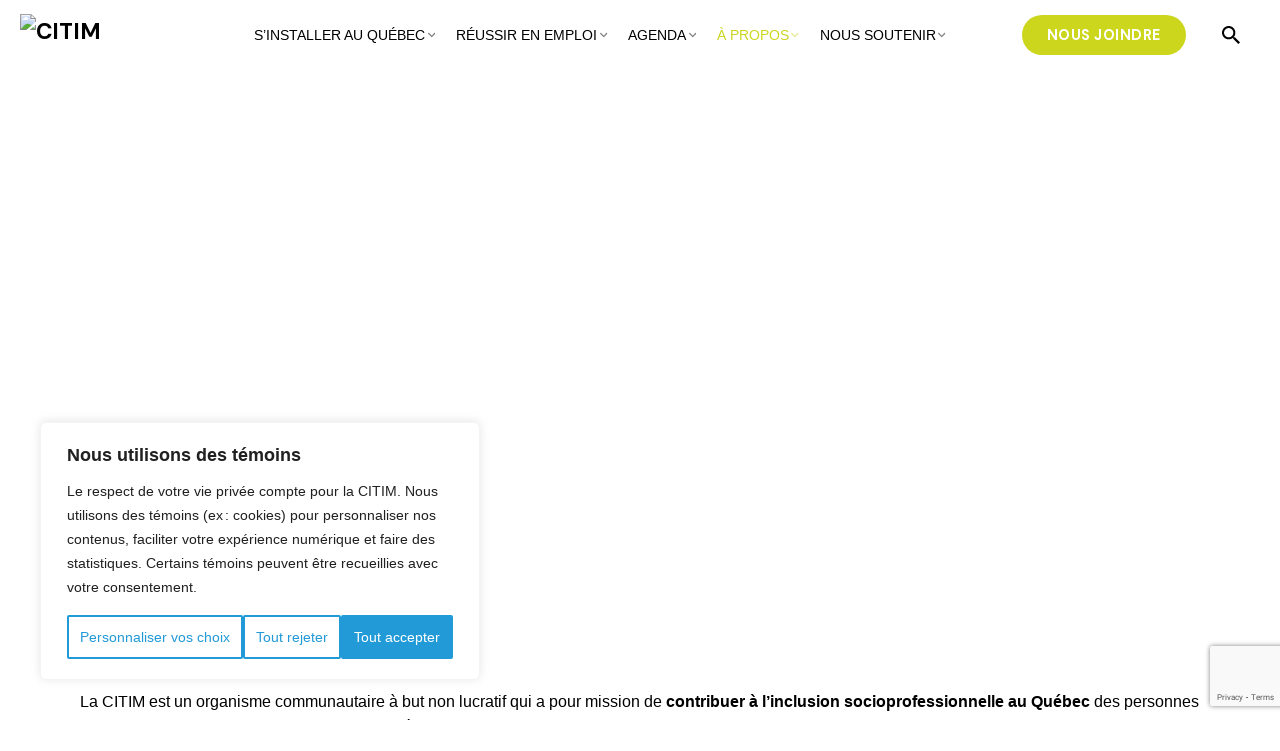

--- FILE ---
content_type: text/html; charset=UTF-8
request_url: https://www.citim.org/a-propos-de-la-citim/
body_size: 29769
content:

<!DOCTYPE html>
<html lang="fr-FR">
<head>
	<meta charset="UTF-8">
	<meta name="viewport" content="width=device-width, initial-scale=1.0, maximum-scale=1, user-scalable=no">

	<meta name='robots' content='index, follow, max-image-preview:large, max-snippet:-1, max-video-preview:-1' />
	<style>img:is([sizes="auto" i], [sizes^="auto," i]) { contain-intrinsic-size: 3000px 1500px }</style>
	<script id="cookieyes" type="text/javascript" src="https://cdn-cookieyes.com/client_data/957b54b336f099dae0fe6b02/script.js"></script>
	<!-- This site is optimized with the Yoast SEO plugin v26.2 - https://yoast.com/wordpress/plugins/seo/ -->
	<title>Service d&#039;aide à l&#039;emploi pour les immigrants francophones au Québec - CITIM</title>
	<meta name="description" content="La CITIM est un service pour résidents permanents, réfugiés et PVT au Québec axé sur des stratégies de recherche d&#039;emploi pertinentes et différentes" />
	<link rel="canonical" href="https://www.citim.org/a-propos-de-la-citim/" />
	<meta property="og:locale" content="fr_FR" />
	<meta property="og:type" content="article" />
	<meta property="og:title" content="Service d&#039;aide à l&#039;emploi pour les immigrants francophones au Québec - CITIM" />
	<meta property="og:description" content="La CITIM est un service pour résidents permanents, réfugiés et PVT au Québec axé sur des stratégies de recherche d&#039;emploi pertinentes et différentes" />
	<meta property="og:url" content="https://www.citim.org/a-propos-de-la-citim/" />
	<meta property="og:site_name" content="CITIM" />
	<meta property="article:publisher" content="https://www.facebook.com/CitimMtl/" />
	<meta property="article:modified_time" content="2024-11-12T19:54:06+00:00" />
	<meta property="og:image" content="https://www.citim.org/wp-content/uploads/2023/05/diversity.png" />
	<meta name="twitter:card" content="summary_large_image" />
	<meta name="twitter:label1" content="Durée de lecture estimée" />
	<meta name="twitter:data1" content="7 minutes" />
	<script type="application/ld+json" class="yoast-schema-graph">{"@context":"https://schema.org","@graph":[{"@type":"WebPage","@id":"https://www.citim.org/a-propos-de-la-citim/","url":"https://www.citim.org/a-propos-de-la-citim/","name":"Service d'aide à l'emploi pour les immigrants francophones au Québec - CITIM","isPartOf":{"@id":"https://www.citim.org/#website"},"primaryImageOfPage":{"@id":"https://www.citim.org/a-propos-de-la-citim/#primaryimage"},"image":{"@id":"https://www.citim.org/a-propos-de-la-citim/#primaryimage"},"thumbnailUrl":"https://www.citim.org/wp-content/uploads/2023/05/diversity.png","datePublished":"2023-03-21T09:22:11+00:00","dateModified":"2024-11-12T19:54:06+00:00","description":"La CITIM est un service pour résidents permanents, réfugiés et PVT au Québec axé sur des stratégies de recherche d'emploi pertinentes et différentes","breadcrumb":{"@id":"https://www.citim.org/a-propos-de-la-citim/#breadcrumb"},"inLanguage":"fr-FR","potentialAction":[{"@type":"ReadAction","target":["https://www.citim.org/a-propos-de-la-citim/"]}]},{"@type":"ImageObject","inLanguage":"fr-FR","@id":"https://www.citim.org/a-propos-de-la-citim/#primaryimage","url":"https://www.citim.org/wp-content/uploads/2023/05/diversity.png","contentUrl":"https://www.citim.org/wp-content/uploads/2023/05/diversity.png","width":512,"height":512},{"@type":"BreadcrumbList","@id":"https://www.citim.org/a-propos-de-la-citim/#breadcrumb","itemListElement":[{"@type":"ListItem","position":1,"name":"Accueil","item":"https://www.citim.org/"},{"@type":"ListItem","position":2,"name":"À propos"}]},{"@type":"WebSite","@id":"https://www.citim.org/#website","url":"https://www.citim.org/","name":"Immigrer au Canada : Votre service d'aide à l'emploi à Montréal","description":"Immigrer au Canada : Votre service d&#039;aide à l&#039;emploi à Montréal","publisher":{"@id":"https://www.citim.org/#organization"},"potentialAction":[{"@type":"SearchAction","target":{"@type":"EntryPoint","urlTemplate":"https://www.citim.org/?s={search_term_string}"},"query-input":{"@type":"PropertyValueSpecification","valueRequired":true,"valueName":"search_term_string"}}],"inLanguage":"fr-FR"},{"@type":"Organization","@id":"https://www.citim.org/#organization","name":"Immigrer au Canada : Votre service d'aide à l'emploi à Montréal","url":"https://www.citim.org/","logo":{"@type":"ImageObject","inLanguage":"fr-FR","@id":"https://www.citim.org/#/schema/logo/image/","url":"https://www.citim.org/wp-content/uploads/2023/03/logo.png","contentUrl":"https://www.citim.org/wp-content/uploads/2023/03/logo.png","width":413,"height":126,"caption":"Immigrer au Canada : Votre service d'aide à l'emploi à Montréal"},"image":{"@id":"https://www.citim.org/#/schema/logo/image/"},"sameAs":["https://www.facebook.com/CitimMtl/"]}]}</script>
	<!-- / Yoast SEO plugin. -->


<link rel='dns-prefetch' href='//maps.googleapis.com' />
<link rel='dns-prefetch' href='//meet.jit.si' />
<link rel='dns-prefetch' href='//www.google.com' />
<link rel='dns-prefetch' href='//fonts.googleapis.com' />
<link rel="alternate" type="application/rss+xml" title="CITIM &raquo; Flux" href="https://www.citim.org/feed/" />
<script type="text/javascript">
/* <![CDATA[ */
window._wpemojiSettings = {"baseUrl":"https:\/\/s.w.org\/images\/core\/emoji\/16.0.1\/72x72\/","ext":".png","svgUrl":"https:\/\/s.w.org\/images\/core\/emoji\/16.0.1\/svg\/","svgExt":".svg","source":{"concatemoji":"https:\/\/www.citim.org\/wp-includes\/js\/wp-emoji-release.min.js?ver=6.8.2"}};
/*! This file is auto-generated */
!function(s,n){var o,i,e;function c(e){try{var t={supportTests:e,timestamp:(new Date).valueOf()};sessionStorage.setItem(o,JSON.stringify(t))}catch(e){}}function p(e,t,n){e.clearRect(0,0,e.canvas.width,e.canvas.height),e.fillText(t,0,0);var t=new Uint32Array(e.getImageData(0,0,e.canvas.width,e.canvas.height).data),a=(e.clearRect(0,0,e.canvas.width,e.canvas.height),e.fillText(n,0,0),new Uint32Array(e.getImageData(0,0,e.canvas.width,e.canvas.height).data));return t.every(function(e,t){return e===a[t]})}function u(e,t){e.clearRect(0,0,e.canvas.width,e.canvas.height),e.fillText(t,0,0);for(var n=e.getImageData(16,16,1,1),a=0;a<n.data.length;a++)if(0!==n.data[a])return!1;return!0}function f(e,t,n,a){switch(t){case"flag":return n(e,"\ud83c\udff3\ufe0f\u200d\u26a7\ufe0f","\ud83c\udff3\ufe0f\u200b\u26a7\ufe0f")?!1:!n(e,"\ud83c\udde8\ud83c\uddf6","\ud83c\udde8\u200b\ud83c\uddf6")&&!n(e,"\ud83c\udff4\udb40\udc67\udb40\udc62\udb40\udc65\udb40\udc6e\udb40\udc67\udb40\udc7f","\ud83c\udff4\u200b\udb40\udc67\u200b\udb40\udc62\u200b\udb40\udc65\u200b\udb40\udc6e\u200b\udb40\udc67\u200b\udb40\udc7f");case"emoji":return!a(e,"\ud83e\udedf")}return!1}function g(e,t,n,a){var r="undefined"!=typeof WorkerGlobalScope&&self instanceof WorkerGlobalScope?new OffscreenCanvas(300,150):s.createElement("canvas"),o=r.getContext("2d",{willReadFrequently:!0}),i=(o.textBaseline="top",o.font="600 32px Arial",{});return e.forEach(function(e){i[e]=t(o,e,n,a)}),i}function t(e){var t=s.createElement("script");t.src=e,t.defer=!0,s.head.appendChild(t)}"undefined"!=typeof Promise&&(o="wpEmojiSettingsSupports",i=["flag","emoji"],n.supports={everything:!0,everythingExceptFlag:!0},e=new Promise(function(e){s.addEventListener("DOMContentLoaded",e,{once:!0})}),new Promise(function(t){var n=function(){try{var e=JSON.parse(sessionStorage.getItem(o));if("object"==typeof e&&"number"==typeof e.timestamp&&(new Date).valueOf()<e.timestamp+604800&&"object"==typeof e.supportTests)return e.supportTests}catch(e){}return null}();if(!n){if("undefined"!=typeof Worker&&"undefined"!=typeof OffscreenCanvas&&"undefined"!=typeof URL&&URL.createObjectURL&&"undefined"!=typeof Blob)try{var e="postMessage("+g.toString()+"("+[JSON.stringify(i),f.toString(),p.toString(),u.toString()].join(",")+"));",a=new Blob([e],{type:"text/javascript"}),r=new Worker(URL.createObjectURL(a),{name:"wpTestEmojiSupports"});return void(r.onmessage=function(e){c(n=e.data),r.terminate(),t(n)})}catch(e){}c(n=g(i,f,p,u))}t(n)}).then(function(e){for(var t in e)n.supports[t]=e[t],n.supports.everything=n.supports.everything&&n.supports[t],"flag"!==t&&(n.supports.everythingExceptFlag=n.supports.everythingExceptFlag&&n.supports[t]);n.supports.everythingExceptFlag=n.supports.everythingExceptFlag&&!n.supports.flag,n.DOMReady=!1,n.readyCallback=function(){n.DOMReady=!0}}).then(function(){return e}).then(function(){var e;n.supports.everything||(n.readyCallback(),(e=n.source||{}).concatemoji?t(e.concatemoji):e.wpemoji&&e.twemoji&&(t(e.twemoji),t(e.wpemoji)))}))}((window,document),window._wpemojiSettings);
/* ]]> */
</script>
<link rel='stylesheet' id='dashicons-css' href='https://www.citim.org/wp-includes/css/dashicons.min.css' type='text/css' media='all' />
<link rel='stylesheet' id='post-views-counter-frontend-css' href='https://www.citim.org/wp-content/plugins/post-views-counter/css/frontend.min.css' type='text/css' media='all' />
<style id='wp-emoji-styles-inline-css' type='text/css'>

	img.wp-smiley, img.emoji {
		display: inline !important;
		border: none !important;
		box-shadow: none !important;
		height: 1em !important;
		width: 1em !important;
		margin: 0 0.07em !important;
		vertical-align: -0.1em !important;
		background: none !important;
		padding: 0 !important;
	}
</style>
<style id='classic-theme-styles-inline-css' type='text/css'>
/*! This file is auto-generated */
.wp-block-button__link{color:#fff;background-color:#32373c;border-radius:9999px;box-shadow:none;text-decoration:none;padding:calc(.667em + 2px) calc(1.333em + 2px);font-size:1.125em}.wp-block-file__button{background:#32373c;color:#fff;text-decoration:none}
</style>
<style id='global-styles-inline-css' type='text/css'>
:root{--wp--preset--aspect-ratio--square: 1;--wp--preset--aspect-ratio--4-3: 4/3;--wp--preset--aspect-ratio--3-4: 3/4;--wp--preset--aspect-ratio--3-2: 3/2;--wp--preset--aspect-ratio--2-3: 2/3;--wp--preset--aspect-ratio--16-9: 16/9;--wp--preset--aspect-ratio--9-16: 9/16;--wp--preset--color--black: #000000;--wp--preset--color--cyan-bluish-gray: #abb8c3;--wp--preset--color--white: #ffffff;--wp--preset--color--pale-pink: #f78da7;--wp--preset--color--vivid-red: #cf2e2e;--wp--preset--color--luminous-vivid-orange: #ff6900;--wp--preset--color--luminous-vivid-amber: #fcb900;--wp--preset--color--light-green-cyan: #7bdcb5;--wp--preset--color--vivid-green-cyan: #00d084;--wp--preset--color--pale-cyan-blue: #8ed1fc;--wp--preset--color--vivid-cyan-blue: #0693e3;--wp--preset--color--vivid-purple: #9b51e0;--wp--preset--color--brand-color: #cbd61d;--wp--preset--color--beige-dark: #A1824F;--wp--preset--color--dark-strong: #24262B;--wp--preset--color--dark-light: #32353C;--wp--preset--color--grey-strong: #838998;--wp--preset--gradient--vivid-cyan-blue-to-vivid-purple: linear-gradient(135deg,rgba(6,147,227,1) 0%,rgb(155,81,224) 100%);--wp--preset--gradient--light-green-cyan-to-vivid-green-cyan: linear-gradient(135deg,rgb(122,220,180) 0%,rgb(0,208,130) 100%);--wp--preset--gradient--luminous-vivid-amber-to-luminous-vivid-orange: linear-gradient(135deg,rgba(252,185,0,1) 0%,rgba(255,105,0,1) 100%);--wp--preset--gradient--luminous-vivid-orange-to-vivid-red: linear-gradient(135deg,rgba(255,105,0,1) 0%,rgb(207,46,46) 100%);--wp--preset--gradient--very-light-gray-to-cyan-bluish-gray: linear-gradient(135deg,rgb(238,238,238) 0%,rgb(169,184,195) 100%);--wp--preset--gradient--cool-to-warm-spectrum: linear-gradient(135deg,rgb(74,234,220) 0%,rgb(151,120,209) 20%,rgb(207,42,186) 40%,rgb(238,44,130) 60%,rgb(251,105,98) 80%,rgb(254,248,76) 100%);--wp--preset--gradient--blush-light-purple: linear-gradient(135deg,rgb(255,206,236) 0%,rgb(152,150,240) 100%);--wp--preset--gradient--blush-bordeaux: linear-gradient(135deg,rgb(254,205,165) 0%,rgb(254,45,45) 50%,rgb(107,0,62) 100%);--wp--preset--gradient--luminous-dusk: linear-gradient(135deg,rgb(255,203,112) 0%,rgb(199,81,192) 50%,rgb(65,88,208) 100%);--wp--preset--gradient--pale-ocean: linear-gradient(135deg,rgb(255,245,203) 0%,rgb(182,227,212) 50%,rgb(51,167,181) 100%);--wp--preset--gradient--electric-grass: linear-gradient(135deg,rgb(202,248,128) 0%,rgb(113,206,126) 100%);--wp--preset--gradient--midnight: linear-gradient(135deg,rgb(2,3,129) 0%,rgb(40,116,252) 100%);--wp--preset--font-size--small: 14px;--wp--preset--font-size--medium: 20px;--wp--preset--font-size--large: 17px;--wp--preset--font-size--x-large: 42px;--wp--preset--font-size--extra-small: 13px;--wp--preset--font-size--normal: 15px;--wp--preset--font-size--larger: 20px;--wp--preset--spacing--20: 0.44rem;--wp--preset--spacing--30: 0.67rem;--wp--preset--spacing--40: 1rem;--wp--preset--spacing--50: 1.5rem;--wp--preset--spacing--60: 2.25rem;--wp--preset--spacing--70: 3.38rem;--wp--preset--spacing--80: 5.06rem;--wp--preset--shadow--natural: 6px 6px 9px rgba(0, 0, 0, 0.2);--wp--preset--shadow--deep: 12px 12px 50px rgba(0, 0, 0, 0.4);--wp--preset--shadow--sharp: 6px 6px 0px rgba(0, 0, 0, 0.2);--wp--preset--shadow--outlined: 6px 6px 0px -3px rgba(255, 255, 255, 1), 6px 6px rgba(0, 0, 0, 1);--wp--preset--shadow--crisp: 6px 6px 0px rgba(0, 0, 0, 1);}:where(.is-layout-flex){gap: 0.5em;}:where(.is-layout-grid){gap: 0.5em;}body .is-layout-flex{display: flex;}.is-layout-flex{flex-wrap: wrap;align-items: center;}.is-layout-flex > :is(*, div){margin: 0;}body .is-layout-grid{display: grid;}.is-layout-grid > :is(*, div){margin: 0;}:where(.wp-block-columns.is-layout-flex){gap: 2em;}:where(.wp-block-columns.is-layout-grid){gap: 2em;}:where(.wp-block-post-template.is-layout-flex){gap: 1.25em;}:where(.wp-block-post-template.is-layout-grid){gap: 1.25em;}.has-black-color{color: var(--wp--preset--color--black) !important;}.has-cyan-bluish-gray-color{color: var(--wp--preset--color--cyan-bluish-gray) !important;}.has-white-color{color: var(--wp--preset--color--white) !important;}.has-pale-pink-color{color: var(--wp--preset--color--pale-pink) !important;}.has-vivid-red-color{color: var(--wp--preset--color--vivid-red) !important;}.has-luminous-vivid-orange-color{color: var(--wp--preset--color--luminous-vivid-orange) !important;}.has-luminous-vivid-amber-color{color: var(--wp--preset--color--luminous-vivid-amber) !important;}.has-light-green-cyan-color{color: var(--wp--preset--color--light-green-cyan) !important;}.has-vivid-green-cyan-color{color: var(--wp--preset--color--vivid-green-cyan) !important;}.has-pale-cyan-blue-color{color: var(--wp--preset--color--pale-cyan-blue) !important;}.has-vivid-cyan-blue-color{color: var(--wp--preset--color--vivid-cyan-blue) !important;}.has-vivid-purple-color{color: var(--wp--preset--color--vivid-purple) !important;}.has-black-background-color{background-color: var(--wp--preset--color--black) !important;}.has-cyan-bluish-gray-background-color{background-color: var(--wp--preset--color--cyan-bluish-gray) !important;}.has-white-background-color{background-color: var(--wp--preset--color--white) !important;}.has-pale-pink-background-color{background-color: var(--wp--preset--color--pale-pink) !important;}.has-vivid-red-background-color{background-color: var(--wp--preset--color--vivid-red) !important;}.has-luminous-vivid-orange-background-color{background-color: var(--wp--preset--color--luminous-vivid-orange) !important;}.has-luminous-vivid-amber-background-color{background-color: var(--wp--preset--color--luminous-vivid-amber) !important;}.has-light-green-cyan-background-color{background-color: var(--wp--preset--color--light-green-cyan) !important;}.has-vivid-green-cyan-background-color{background-color: var(--wp--preset--color--vivid-green-cyan) !important;}.has-pale-cyan-blue-background-color{background-color: var(--wp--preset--color--pale-cyan-blue) !important;}.has-vivid-cyan-blue-background-color{background-color: var(--wp--preset--color--vivid-cyan-blue) !important;}.has-vivid-purple-background-color{background-color: var(--wp--preset--color--vivid-purple) !important;}.has-black-border-color{border-color: var(--wp--preset--color--black) !important;}.has-cyan-bluish-gray-border-color{border-color: var(--wp--preset--color--cyan-bluish-gray) !important;}.has-white-border-color{border-color: var(--wp--preset--color--white) !important;}.has-pale-pink-border-color{border-color: var(--wp--preset--color--pale-pink) !important;}.has-vivid-red-border-color{border-color: var(--wp--preset--color--vivid-red) !important;}.has-luminous-vivid-orange-border-color{border-color: var(--wp--preset--color--luminous-vivid-orange) !important;}.has-luminous-vivid-amber-border-color{border-color: var(--wp--preset--color--luminous-vivid-amber) !important;}.has-light-green-cyan-border-color{border-color: var(--wp--preset--color--light-green-cyan) !important;}.has-vivid-green-cyan-border-color{border-color: var(--wp--preset--color--vivid-green-cyan) !important;}.has-pale-cyan-blue-border-color{border-color: var(--wp--preset--color--pale-cyan-blue) !important;}.has-vivid-cyan-blue-border-color{border-color: var(--wp--preset--color--vivid-cyan-blue) !important;}.has-vivid-purple-border-color{border-color: var(--wp--preset--color--vivid-purple) !important;}.has-vivid-cyan-blue-to-vivid-purple-gradient-background{background: var(--wp--preset--gradient--vivid-cyan-blue-to-vivid-purple) !important;}.has-light-green-cyan-to-vivid-green-cyan-gradient-background{background: var(--wp--preset--gradient--light-green-cyan-to-vivid-green-cyan) !important;}.has-luminous-vivid-amber-to-luminous-vivid-orange-gradient-background{background: var(--wp--preset--gradient--luminous-vivid-amber-to-luminous-vivid-orange) !important;}.has-luminous-vivid-orange-to-vivid-red-gradient-background{background: var(--wp--preset--gradient--luminous-vivid-orange-to-vivid-red) !important;}.has-very-light-gray-to-cyan-bluish-gray-gradient-background{background: var(--wp--preset--gradient--very-light-gray-to-cyan-bluish-gray) !important;}.has-cool-to-warm-spectrum-gradient-background{background: var(--wp--preset--gradient--cool-to-warm-spectrum) !important;}.has-blush-light-purple-gradient-background{background: var(--wp--preset--gradient--blush-light-purple) !important;}.has-blush-bordeaux-gradient-background{background: var(--wp--preset--gradient--blush-bordeaux) !important;}.has-luminous-dusk-gradient-background{background: var(--wp--preset--gradient--luminous-dusk) !important;}.has-pale-ocean-gradient-background{background: var(--wp--preset--gradient--pale-ocean) !important;}.has-electric-grass-gradient-background{background: var(--wp--preset--gradient--electric-grass) !important;}.has-midnight-gradient-background{background: var(--wp--preset--gradient--midnight) !important;}.has-small-font-size{font-size: var(--wp--preset--font-size--small) !important;}.has-medium-font-size{font-size: var(--wp--preset--font-size--medium) !important;}.has-large-font-size{font-size: var(--wp--preset--font-size--large) !important;}.has-x-large-font-size{font-size: var(--wp--preset--font-size--x-large) !important;}
:where(.wp-block-post-template.is-layout-flex){gap: 1.25em;}:where(.wp-block-post-template.is-layout-grid){gap: 1.25em;}
:where(.wp-block-columns.is-layout-flex){gap: 2em;}:where(.wp-block-columns.is-layout-grid){gap: 2em;}
:root :where(.wp-block-pullquote){font-size: 1.5em;line-height: 1.6;}
</style>
<link rel='stylesheet' id='qc-voice-text-to-sheech-frontend-css-css' href='https://www.citim.org/wp-content/plugins/voice-widgets/assets//css/voice-text-to-sheech-frontend.css' type='text/css' media='all' />
<link rel='stylesheet' id='parent-style-css' href='https://www.citim.org/wp-content/themes/ohio/style.css' type='text/css' media='all' />
<link rel='stylesheet' id='ohio-style-css' href='https://www.citim.org/wp-content/themes/ohio-child/style.css' type='text/css' media='all' />
<style id='ohio-style-inline-css' type='text/css'>
.brand-color,a:not(.-unlink):not(.-highlighted):hover,a:not(.-unlink):not(.-highlighted):hover .title,a:not(.-unlink):not(.-highlighted):active,a:not(.-unlink):not(.-highlighted):active .title,a:not(.-unlink):not(.-highlighted):focus,a:not(.-unlink):not(.-highlighted):focus .title,.nav .nav-item.active-main-item > a,.nav .nav-item.active > a,.nav .current-menu-ancestor > a,.nav .current-menu-item > a,.hamburger-nav .menu li.current-menu-ancestor > a > span,.hamburger-nav .menu li.current-menu-item > a > span,.widget_rss a,.single-post .entry-content a:not(.wp-block-button__link),.page-id-124 .entry-content a:not(.wp-block-button__link),ul:not(.-unlist) > li::before,ol:not(.-unlist) > li::before,.social-networks.-outlined .network:hover,.portfolio-filter a.active,.category-holder:not(.no-divider):after,.video-button.-outlined .icon-button:hover,.comments .comment-body time:after,.button.-outlined:not(.-pagination):hover,a.button.-outlined:not(.-pagination):hover,.button.-outlined:active,.button.-outlined:focus,.pagination .button:hover,.pagination.-outlined a.button:not(.-flat):hover,.pricing-table-features .exist .icon,.service-table-features .exist .icon,.lazy-load.-outlined .button.-pagination:hover,.lazy-load.-flat .button.-pagination:hover,.button.-primary.-outlined,a.button.-primary.-outlined,.button.-primary.-flat,a.button.-primary.-flat,.button.-primary.-text,a.button.-primary.-text{color:#cbd61d;}.custom-cursor .circle-cursor-outer,a.button.-outlined:active,a.button.-outlined:focus,input[type="checkbox"]:checked,input[type="radio"]:checked,.button.-primary.-outlined,a.button.-primary.-outlined{border-color:#cbd61d;}.custom-cursor .circle-cursor-inner,.custom-cursor .circle-cursor-inner.cursor-link-hover,.button:not(.-outlined):not(.-text):not(.-flat):not(.-primary):not(.-pagination):hover,.button:not(.-outlined):not(.-text):not(.-flat):not(.-primary):not(.-pagination):active,.button:not(.-outlined):not(.-text):not(.-flat):not(.-primary):not(.-pagination):focus,a.button:not(.-outlined):not(.-text):not(.-flat):not(.-primary):not(.-pagination):hover,a.button:not(.-outlined):not(.-text):not(.-flat):not(.-primary):not(.-pagination):active,a.button:not(.-outlined):not(.-text):not(.-flat):not(.-primary):not(.-pagination):focus,.widget_price_filter .ui-slider-range,.widget_price_filter .ui-slider-handle:after,input[type="checkbox"]:checked,input[type="radio"]:checked,.video-button:not(.-outlined):not(.-blurred) .icon-button:hover,.tag.tag-sale,.social-networks.-contained .network:hover,input[type="submit"]:not(.-outlined):not(.-flat):not(.-text):not(.-primary):hover,.button.-primary:not(.-outlined):not(.-flat):not(.-text),a.button.-primary:not(.-outlined):not(.-flat):not(.-text),input[type="submit"].-primary:not(.-outlined):not(.-flat):not(.-text),.icon-buttons-animation .icon-button::before{background-color:#cbd61d;}a:not(.-unlink):not(.-highlighted):hover,.post .entry-content a:not(.wp-block-button__link):hover{color:#cbd61d;}.subheader{background-color:rgba(255,255,255,0.01);}.subheader,.subheader a{font-size:16px;font-style:normal;line-height:1;font-weight:500;color:#1899d6;}.search-global.fixed{color:#cbd61d;}.header,.header:not(.-mobile).header-5,.header:not(.-mobile).header-6,.header:not(.-mobile).header-7{border:none;}.header.-sticky{border:none;}.btn-optional.button:not(.-outlined):not(.-text):not(.-flat):not(.-primary):not(.page-link):not(:hover){background-color:#cbd61d;}.page-headline .bg-image{background-image:url('https://www.citim.org/wp-content/uploads/2019/10/oh__img93-2.jpg');background-size:cover;background-position:center top;background-repeat:no-repeat;}.page-headline .title{color:#ffffff;}.site-footer-copyright .holder a:not(.-unlink):not(.-undash):not(.button){color:#ffffff;}body{color:#000000;}{font-family:'DM Sans', sans-serif;}h1,h2,h3,h4,h5,h6,.box-count,.titles-typo,.hamburger-nav .menu,.btn, .button:not(.-reset-color), a.button:not(.-reset-color), input[type="submit"], a.btn-link,.widget_shopping_cart_content .mini-cart-description .mini-cart-item-title > a,.woo-c_product_name > a:not(.woo-c_product_category),.socialbar.inline a,.vc_row .vc-bg-side-text,.counter-box-count{font-family:'DM Sans', sans-serif;color:#000000;}h1{color:#ffffff;}h2{color:#219ad7;}h3{color:#219ad7;}h4{color:#219ad7;}h5{font-family:'DM Sans', sans-serif;color:#219ad7;}h6{font-family:'DM Sans', sans-serif;color:#000000;}.countdown-box .box-time .box-count,.chart-box-pie-content{font-family:'DM Sans', sans-serif;color:#000000;}.countdown-box .box-time .box-count,.chart-box-pie-content{font-family:'DM Sans', sans-serif;color:#000000;}.countdown-box .box-time .box-count,.chart-box-pie-content{font-family:'DM Sans', sans-serif;}.portfolio-item h4,.portfolio-item h4.title,.portfolio-item h4 a{font-family:'DM Sans', sans-serif;color:#000000;}.blog-item h3.title{font-family:'DM Sans', sans-serif;color:#000000;line-height:initial;}.blog-item h3.title a{font-size:initial;}p.subtitle,.subtitle-font,.heading .subtitle{color:#000000;}{color:#000000;}.portfolio-item .subtitle-font,.woocommerce ul.products li.product .subtitle-font.category,.woocommerce ul.products li.product .subtitle-font.category > a{color:#000000;font-size:inherit;line-height:inherit;}.contact-form.classic input::-webkit-input-placeholder,.contact-form.classic textarea::-webkit-input-placeholder,input.classic::-webkit-input-placeholder,input.classic::-moz-placeholder{color:#000000;}.contact-form.classic input::-moz-placeholder,.contact-form.classic textarea::-moz-placeholder{color:#000000;}input.classic:-ms-input-placeholder,.contact-form.classic input:-ms-input-placeholder,.contact-form.classic textarea:-ms-input-placeholder{color:#000000;}.minus, .dot, .arrow{list-style: none;}div#success {margin-right: 20px;}ul.minus li, ul.dot li, ul.arrow li {position: relative;list-style: none;}ul.minus li:before {content: '-';font-size: 2em;line-height: 1;color: #219ad7;position: absolute;left: -20px;top: -5px;}ul.dot li:before {content: '.';font-size: 5em;line-height: .1;color: #219ad7;position: absolute;left: -20px;top: -15px;}ul.arrow li:before {content: '➔';font-size: 1.2em;line-height: 1;color: #219ad7;position: absolute;left: -25px;top: 6px;}.success {background: rgba(255, 255, 255, .65);border-radius: 10px;padding: 15px;text-align: center;animation: success_anwr .75s linear 1;}.fail {background: rgba(255, 255, 255, .65);border: 2px solid red;border-radius: 10px;padding: 15px;text-align: center;animation: failed .3s linear 1;}.quiz-block{overflow: hidden;}.quiz-block legend.gfield_label.gform-field-label {font-size: 2rem;line-height: 1;color: #cbd61d;}.quiz-block .gfield_radio label {font-size: 20px !important;line-height: 2;}.quiz-img .elementor-widget-container{display: flex;justify-content: end;}@keyframes failed{0% {    transform: translateX(3px) rotate(2deg);}25% {    transform: translateX(-3px) rotate(-2deg);}50% {    transform: translateX(3px) rotate(2deg);}75% {    transform: translateX(-3px) rotate(-2deg);}100% {    transform: translateX(-3px) rotate(-2deg);}}@keyframes success_anwr{0%{transform: translateY(8px);}25%{transform: translateY(-6px);}50%{transform: translateY(4px);}75%{transform: translateY(-2px);}100%{transform: translateY(0px);}}.gravity-custom-checkbox input[type="radio"]{border-radius: 2px;border-color: #fff !important;background-color: rgba(255, 255, 255, .5) !important;}.gravity-custom-checkbox input[type="radio"]:checked {background-image: none !important;border-color: #cbd61d;background-color: #cbd61d !important;}.evcal_evdata_row.evo_clik_row:hover{background: #219ad7 !important;}.top-part ul.-unlist {width: 100%;position: absolute;left: 0;right: 0;margin: auto;display: flex;justify-content: center;}@media screen and (max-width: 767px){div#success {margin-right: 0;}div#success p {white-space: initial;}.subheader .page-container {height: 80px;line-height: 1;}.top-part ul.-unlist {padding: 10px;line-height: 1.3;}}div.wpforms-container-full .wpforms-form .wpforms-field-description {color: #333;}div.wpforms-container-full .wpforms-form .wpforms-field-description a {color: #219ad7;}div.wpforms-container-full .wpforms-form .wpforms-field-description a:hover {color: #219ad7;text-decoration: underline;background:none;}div.wpforms-container-full .wpforms-form input[type=checkbox],div.wpforms-container-full .wpforms-form input[type=radio] {appearance: auto;}.popup-subscribe .thumbnail{background-image:url('https://www.citim.org/wp-content/uploads/2020/10/iE2iDoGe-oh__demo3__6-min.jpg');background-size:cover;background-position:center center;background-repeat:no-repeat;} @media screen and (min-width:1181px){.subheader .page-container{height:50px;max-height:50px;line-height:50px;}.header .branding .logo img,.header .branding .logo-mobile img,.header .branding .logo-sticky-mobile img,.header .branding .logo-dynamic img{min-height:42px; height:42px;}.page-headline{min-height:500px;}} @media screen and (min-width:769px) and (max-width:1180px){} @media screen and (max-width:768px){}
</style>
<link rel='stylesheet' id='evcal_google_fonts-css' href='https://fonts.googleapis.com/css?family=Noto+Sans%3A400%2C400italic%2C700%7CPoppins%3A700%2C800%2C900&#038;subset=latin%2Clatin-ext&#038;ver=4.9.10' type='text/css' media='all' />
<link rel='stylesheet' id='evcal_cal_default-css' href='//www.citim.org/wp-content/plugins/eventON/assets/css/eventon_styles.css' type='text/css' media='all' />
<link rel='stylesheet' id='evo_font_icons-css' href='//www.citim.org/wp-content/plugins/eventON/assets/fonts/all.css' type='text/css' media='all' />
<style id='evo_dynamic_styles-inline-css' type='text/css'>
.eventon_events_list .eventon_list_event .desc_trig, .evopop_top{background-color:#f1f1f1}.eventon_events_list .eventon_list_event .desc_trig:hover{background-color:#fbfbfb}.ajde_evcal_calendar .calendar_header p,
			.eventon_events_list .eventon_list_event .evoet_cx span.evoet_dayblock span, 
			.evo_pop_body .evoet_cx span.evoet_dayblock span,
			.ajde_evcal_calendar .evcal_evdata_row .evcal_evdata_cell h3.evo_h3,
			.evo_lightbox_content h3.evo_h3, h2.evo_h2, h3.evo_h3,h4.evo_h4,
			body .ajde_evcal_calendar h4.evo_h4, 
			.evo_content_in h4.evo_h4,
			.evo_metarow_ICS .evcal_evdata_cell p a,
			.eventon_events_list .eventon_list_event .evoet_cx span.evcal_desc2, 
			.eventon_list_event .evoet_cx span.evcal_event_title,
			.evoet_cx span.evcal_desc2,	
			.evo_metarow_ICS .evcal_evdata_cell p a, 
			.evo_metarow_learnMICS .evcal_col50 .evcal_evdata_cell p a,
			.eventon_list_event .evo_metarow_locImg p.evoLOCtxt .evo_loc_text_title,		
			.evo_clik_row .evo_h3,
			.evotax_term_card .evotax_term_details h2, 
			.evotax_term_card h3.evotax_term_subtitle,
			.ajde_evcal_calendar .evo_sort_btn,
			.eventon_main_section  #evcal_cur,	
			.ajde_evcal_calendar .calendar_header p.evo_month_title,		
			.ajde_evcal_calendar .eventon_events_list .evcal_month_line p,
			.eventon_events_list .eventon_list_event .evcal_cblock,			
			.ajde_evcal_calendar .evcal_month_line,
			.eventon_event .event_excerpt_in h3,
			.ajde_evcal_calendar .evo_footer_nav p.evo_month_title,
			.evo_eventon_live_now_section h3,
			.evo_tab_view .evo_tabs p.evo_tab,
			.evo_metarow_virtual .evo_live_now_tag,
			.evo_page_body .evo_sin_page .evosin_event_title{font-family:'Poppins', sans-serif}.ajde_evcal_calendar .eventon_events_list p,	
		.evo_lightbox p,
		.eventon_events_list .eventon_list_event .evoet_cx span, 
		.evo_pop_body .evoet_cx span,	
		.eventon_events_list .eventon_list_event .evoet_cx span.evcal_event_subtitle, 
		.evo_pop_body .evoet_cx span.evcal_event_subtitle,
		.ajde_evcal_calendar .eventon_list_event .event_description .evcal_btn, 
		.evo_pop_body .evcal_btn, .evcal_btn,
		.eventon_events_list .eventon_list_event .cancel_event .evo_event_headers, 
		.evo_pop_body .evo_event_headers.canceled,
		.eventon_events_list .eventon_list_event .evcal_list_a .evo_above_title span,
		.evo_pop_body .evcal_list_a .evo_above_title span,
		.evcal_evdata_row.evcal_event_details .evcal_evdata_cell p,
		#evcal_list .eventon_list_event .evoInput, .evo_pop_body .evoInput,
		.evcal_evdata_row .evcal_evdata_cell p, 
		#evcal_list .eventon_list_event p.no_events,
		.ajde_evcal_calendar .eventon_events_list .eventon_desc_in ul,
		.evoGuideCall em,
		.evo_cal_above span,
		.ajde_evcal_calendar .calendar_header .evo_j_dates .legend,
		.ajde_evcal_calendar .evo_custom_content ul li, 
		#evcal_list .eventon_list_event .event_description .evo_custom_content li
		.eventon_sort_line p, .eventon_filter_line p,
		.evcal_evdata_row{font-family:'Noto Sans',arial}.ajde_evcal_calendar .evo_sort_btn, .eventon_sf_field p, .evo_srt_sel p.fa{color:#B8B8B8}.ajde_evcal_calendar .evo_sort_btn:hover{color:#d8d8d8}.eventon_events_list .eventon_list_event a,
				.evocard_row .evo_metarow_organizer .evo_card_organizer_social a,
				.evo_lightbox .evo_tax_social_media a{color:#202124}
				#evcal_list .eventon_list_event .event_description .evcal_btn, 
				#evcal_list .eventon_list_event .event_description .evcal_btn p, 
				body .evo_lightboxes .evo_lightbox_body.evo_pop_body .evcal_btn,
				.ajde_evcal_calendar .eventon_list_event .event_description .evcal_btn, 
				.evo_lightbox .evcal_btn, body .evcal_btn,
				.evo_lightbox.eventon_events_list .eventon_list_event a.evcal_btn,
				.evcal_btn,.evo_btn_arr,.evo_btn_arr_circ{color:#202124;background:#00aafb;}#evcal_list .eventon_list_event .event_description .evcal_btn:hover, 
				body .evo_lightboxes .evo_lightbox_body.evo_pop_body .evcal_btn:hover,
				.ajde_evcal_calendar .eventon_list_event .event_description .evcal_btn:hover, 
				.evo_pop_body .evcal_btn:hover, .evcal_btn:hover,.evcal_evdata_row.evo_clik_row:hover{color:#ffffff;background:#00aafb;}.evcal_evdata_row.evo_clik_row:hover &gt; *, .evcal_evdata_row.evo_clik_row:hover i{color:#ffffff}.eventon_list_event .evo_btn_secondary, 
				.ajde_evcal_calendar .eventon_list_event .event_description .evcal_btn.evo_btn_secondary,
				.evo_lightbox .evcal_btn.evo_btn_secondary, 
				body .evcal_btn.evo_btn_secondary,
				#evcal_list .eventon_list_event .event_description .evcal_btn.evo_btn_secondary,
				.evcal_btn.evo_btn_secondary,
				.evo_btn_secondary{color:#202124;background:#d2d2d2;}.eventon_list_event .evo_btn_secondary:hover, 
				.ajde_evcal_calendar .eventon_list_event .event_description .evcal_btn.evo_btn_secondary:hover,
				.evo_lightbox .evcal_btn.evo_btn_secondary:hover, 
				body .evcal_btn.evo_btn_secondary:hover,
				#evcal_list .eventon_list_event .event_description .evcal_btn.evo_btn_secondary:hover,
				.eventon_list_event .evo_btn_secondary:hover, 
				.evcal_btn.evo_btn_secondary:hover,
				.evo_btn_secondary:hover{color:#ffffff;background:#bebebe;}.evocard_row .evcal_evdata_icons i, .evocard_row .evcal_evdata_custometa_icons i{color:#202124;font-size:18px;}.evcal_evdata_row .evcal_evdata_cell h3, .evo_clik_row .evo_h3{font-size:18px}.evcal_evdata_row .evcal_evdata_cell h2, .evcal_evdata_row .evcal_evdata_cell h3, .evorow .evo_clik_row h3, 
			.evcal_evdata_row .evcal_evdata_cell h3 a{color:#202124}#evcal_list .eventon_list_event .evcal_eventcard p, 
				.ajde_evcal_calendar .eventon_events_list .eventon_desc_in ul,
				.evo_lightboxes .evo_pop_body .evcal_evdata_row .evcal_evdata_cell p,
				.evo_lightboxes .evcal_evdata_cell p a{color:#202124}.ajde_evcal_calendar #evcal_head.calendar_header #evcal_cur, .ajde_evcal_calendar .evcal_month_line p, .ajde_evcal_calendar .evo_footer_nav p.evo_month_title{color:#202124}.eventon_events_list .eventon_list_event .event_description, .evo_lightbox.eventcard .evo_lightbox_body{background-color:#fdfdfd}.evocard_box{background-color:#f3f3f3}.evcal_event_details .evcal_evdata_cell.shorter_desc .eventon_desc_in:after{background:linear-gradient(to top,	#f3f3f3 20%, #f3f3f300 80%)}.event_description .bordb, #evcal_list .bordb, .eventon_events_list .eventon_list_event .event_description, .bordr, #evcal_list,
					#evcal_list p.desc_trig_outter, 
					.evopop_top,
					.evo_pop_body .bordb{border-color:#d5d5d5}.eventon_events_list .eventon_list_event .evcal_list_a.featured_event{background-color:#fff6e2}.eventon_events_list .eventon_list_event .desc_trig:hover{border-left-width:7px}.eventon_events_list .eventon_list_event .evcal_list_a.featured_event:hover{background-color:#ffecc5}.evoet_cx .evo_ep_bar b, .evoet_cx .evo_ep_bar b:before{background-color:#f79191}.evoet_cx .evo_ep_bar.evo_completed b{background-color:#9a9a9a}.eventon_events_list .eventon_list_event .evoet_cx span.evo_above_title span.featured, .evo_pop_body .evoet_cx span.evo_above_title span.featured,
					.evosv_grid .evosv_tag.featured{color:#202124;background-color:#ffcb55;}.eventon_events_list .eventon_list_event .evoet_cx span.evo_above_title span.completed, .evo_pop_body .evoet_cx span.evo_above_title span.completed,
					.evosv_grid .evosv_tag.completed{color:#202124;background-color:#ef3f3f;}.ajde_evcal_calendar.clean, 
						.ajde_evcal_calendar.color.etttc_none,
						.ajde_evcal_calendar.white.etttc_custom, 
						.evo_lightboxes .eventon_list_event.clean, 
						.evo_lightboxes .eventon_list_event.color.etttc_none{--evo_ett_color:#202124;}.ajde_evcal_calendar.clean, 
						.ajde_evcal_calendar.color.etttc_none, 
						.ajde_evcal_calendar.white.etttc_custom, 
						.evo_lightboxes .clean.eventon_list_event, 
						.evo_lightboxes .eventon_list_event.color.etttc_none{--ett_title_color:#202124}.ajde_evcal_calendar.clean, 
						.ajde_evcal_calendar.color.etttc_none, 
						.ajde_evcal_calendar.white.etttc_custom, 
						.evo_lightboxes .clean.eventon_list_event, 
						.evo_lightboxes .eventon_list_event.color.etttc_none{--ett_subtitle_color:#202124}.ajde_evcal_calendar, .evo_lightboxes .eventon_list_event{--ett_dateblock_color:#202124}.evoet_cx span.evoet_subtitle.evo_below_title span.status_reason{color:#202124;background-color:#ffffff;}.ajde_evcal_calendar.color.etttc_custom, .evo_lightboxes .eventon_list_event.color.etttc_custom{--evo_ett_color:#ffffff; --ett_title_color:#ffffff; --ett_subtitle_color:#ffffff;--ett_dateblock_color:#ffffff;}.evo_lightboxes .eventon_list_event.color.etttc_custom .eventon_list_event{--ett_dateblock_color:#ffffff}.event_description .evcal_close{background-color:#f7f7f7}.event_description .evcal_close:hover{background-color:#f1f1f1}.evo_lightboxes .evopopclose, .evo_lightboxes .evolbclose{background-color:#202124}.evo_lightboxes .evopopclose:hover, .evo_lightboxes .evolbclose:hover{background-color:#cfcfcf}.evo_lightboxes .evolbclose:before, .evo_lightboxes .evolbclose:after{background-color:#ffffff}.evo_lightboxes .evolbclose:hover:before, .evo_lightboxes .evolbclose:hover:after{background-color:#666666}#evcal_list .evorow.getdirections, .evo_pop_body .evorow.getdirections{background-color:#ffffff}#evcal_list .evorow.getdirections .evoInput, .evo_pop_body .evorow.getdirections .evoInput{color:#888888}.fp_popup_option i{color:#999;font-size:22px;}.evo_cal_above span{color:#ffffff;background-color:#656565;}.evo_cal_above span.evo-gototoday-btn{color:#ffffff;background-color:#ADADAD;}.evo_cal_above span.evo-gototoday-btn:hover{color:#ffffff;background-color:#d3d3d3;}.ajde_evcal_calendar .calendar_header .evo_j_dates .legend a{color:#656565;background-color:#f5f5f5;}.ajde_evcal_calendar .calendar_header .evo_j_dates .legend a.current{color:#656565;background-color:#CFCFCF;}.ajde_evcal_calendar .calendar_header .evo_j_dates .legend a.set{color:#656565;background-color:#fed584;}.ajde_evcal_calendar .calendar_header .evcal_arrows, .evo_footer_nav .evcal_arrows{border-color:#737373;background-color:#ffffff;}.ajde_evcal_calendar .calendar_header .evcal_arrows:hover, .evo_footer_nav .evcal_arrows:hover{background-color:#202124;}.ajde_evcal_calendar .calendar_header .evcal_arrows i,
			.evo_footer_nav .evcal_arrows i{color:#737373}.ajde_evcal_calendar .calendar_header .evcal_arrows.evcal_btn_next:hover i,
			.ajde_evcal_calendar .calendar_header .evcal_arrows.evcal_btn_prev:hover i,
			.evo_footer_nav .evcal_arrows.evcal_btn_prev:hover i,
			.evo_footer_nav .evcal_arrows.evcal_btn_next:hover i{color:#ffffff}.eventon_events_list .eventon_list_event .evoet_cx span.evo_above_title span, .evo_pop_body .evoet_cx span.evo_above_title span{color:#ffffff;background-color:#F79191;}.eventon_events_list .eventon_list_event .evoet_cx span.evo_above_title span.canceled, .evo_pop_body .evoet_cx span.evo_above_title span.canceled{color:#202124;background-color:#F79191;}.eventon_events_list .eventon_list_event .evoet_cx span.evo_above_title span.vir,, .evo_pop_body .evoet_cx span.evo_above_title span.vir,
				.evosv_grid .evosv_tag.vir{color:#ffffff;background-color:#5bdaf7;}.eventon_events_list .eventon_list_event .evoet_cx span.evo_above_title span.postponed, .evo_pop_body .evoet_cx span.evo_above_title span.postponed,
			.evosv_grid .evosv_tag.postponed{color:#202124;background-color:#e3784b;}.eventon_events_list .eventon_list_event .evoet_cx span.evo_above_title span.movedonline, .evo_pop_body .evoet_cx span.evo_above_title span.movedonline,
			.evosv_grid .evosv_tag.movedonline{color:#ffffff;background-color:#6edccd;}.eventon_events_list .eventon_list_event .evoet_cx span.evo_above_title span.rescheduled, .evo_pop_body .evoet_cx span.evo_above_title span.rescheduled,
			.evosv_grid .evosv_tag.rescheduled{color:#202124;background-color:#67ef78;}.eventon_events_list .eventon_list_event .evcal_desc span.evo_above_title span.repeating, .evo_pop_body .evcal_desc span.evo_above_title span.repeating{color:#202124;background-color:#cfde00;}.ajde_evcal_calendar #evcal_list.eventon_events_list .eventon_list_event .cancel_event.evcal_list_a, .evo_lightbox_body.eventon_list_event.cancel_event .evopop_top{background-color:#b0b0b0!important;}.eventon_events_list .eventon_list_event .cancel_event.evcal_list_a:before{color:#b0b0b0}#eventon_loadbar{background-color:#efefef}#eventon_loadbar:before{background-color:#f5b87a}.evoet_cx .evcal_desc3 em.evocmd_button, #evcal_list .evoet_cx .evcal_desc3 em.evocmd_button{color:#202124;background-color:#237dbd;}.evo_metarow_socialmedia a.evo_ss:hover{background-color:#9e9e9e;}.evo_metarow_socialmedia a.evo_ss i{color:#202124;}.evo_metarow_socialmedia a.evo_ss:hover i{color:#ffffff;}.evo_metarow_socialmedia .evo_sm{border-color:#cdcdcd}.eventon_events_list .evoShow_more_events span{background-color:#b4b4b4;color:#ffffff;}.evo_card_health_boxes .evo_health_b{background-color:#ececec;color:#202124;}.evo_card_health_boxes .evo_health_b svg, .evo_card_health_boxes .evo_health_b i.fa{fill:#202124;color:#202124;}.evo_health_b.ehb_other{border-color:#e8e8e8}.eventon_list_event .evoet_cx em.evo_mytime.tzo_trig i
				{color:#2eb4dc}.eventon_list_event .evoet_cx em.evo_mytime,
				.eventon_list_event .evoet_cx em.evo_mytime,
				.eventon_list_event .evcal_evdata_cell .evo_mytime,
				.eventon_list_event .evcal_evdata_cell .evo_mytime.tzo_trig{background-color:#2eb4dc}.eventon_list_event .evoet_cx em.evo_mytime &gt;*, 
				.eventon_list_event .evcal_evdata_cell .evo_mytime &gt;*,
				.eventon_list_event .evoet_cx em.evo_mytime.tzo_trig:hover &gt;*{color:#ffffff}.eventon_events_list .evose_repeat_header span.title{background-color:#f9d789;color:#202124;}.eventon_events_list .evose_repeat_header .ri_nav a, 
				.eventon_events_list .evose_repeat_header .ri_nav a:visited, 
				.eventon_events_list .evose_repeat_header .ri_nav a:hover{color:#656565}.eventon_events_list .evose_repeat_header .ri_nav b{border-color:#656565}body .EVOSR_section a.evo_do_search, body a.evosr_search_btn, .evo_search_bar_in a.evosr_search_btn{color:#3d3d3d}body .EVOSR_section a.evo_do_search:hover, body a.evosr_search_btn:hover, .evo_search_bar_in a.evosr_search_btn:hover{color:#bbbbbb}body .EVOSR_section input[type=text], .evo_search_bar input[type=text]{border-color:#202124;background-color:#F2F2F2;}.evosr_blur{background-color:#f9d789;color:#14141E;}.evo_search_results_count span{background-color:#202124;color:#ffffff;}body .EVOSR_section input[type=text]:hover, .evo_search_bar input[type=text]:hover{border-color:#202124}.evo_search_results_count{color:#14141E}.evo_eventon_live_now_section h3{color:#202124}.evo_eventon_live_now_section .evo_eventon_now_next{background-color:#ececec}.evo_eventon_live_now_section .evo_eventon_now_next h3{color:#202124}.evo_eventon_live_now_section .evo_eventon_now_next h3 .evo_countdowner{background-color:#202124;color:#ffffff;}.evo_eventon_live_now_section p.evo_eventon_no_events_now{background-color:#d6f5d2;color:#888888;}.ajde_evcal_calendar.esty_1 #evcal_list .eventon_list_event.no_events p.no_events,   .ajde_evcal_calendar.esty_2 #evcal_list .eventon_list_event.no_events p.no_events, .ajde_evcal_calendar.esty_3 #evcal_list .eventon_list_event.no_events p.no_events{background-color:#ffffff}.ajde_evcal_calendar.esty_1 #evcal_list .eventon_list_event.no_events p.no_events, .ajde_evcal_calendar.esty_2 #evcal_list .eventon_list_event.no_events p.no_events,.ajde_evcal_calendar.esty_3 #evcal_list .eventon_list_event.no_events p.no_events, .ajde_evcal_calendar.esty_1 #evcal_list .eventon_list_event.no_events p.no_events a, .ajde_evcal_calendar.esty_2 #evcal_list .eventon_list_event.no_events p.no_events a, .ajde_evcal_calendar.esty_3 #evcal_list .eventon_list_event.no_events p.no_events a{color:#202124}.ajde_evcal_calendar.esty_0 #evcal_list .eventon_list_event.no_events p.no_events,   .ajde_evcal_calendar.esty_4 #evcal_list .eventon_list_event.no_events p.no_events{background-color:#ffffff}.ajde_evcal_calendar.esty_0 #evcal_list .eventon_list_event.no_events p.no_events, .ajde_evcal_calendar.esty_4 #evcal_list .eventon_list_event.no_events p.no_events,.ajde_evcal_calendar.esty_0 #evcal_list .eventon_list_event.no_events p.no_events a,.ajde_evcal_calendar.esty_4 #evcal_list .eventon_list_event.no_events p.no_events a{color:#202124}
.eventon_events_list .eventon_list_event .desc_trig, .evopop_top{background-color:#f1f1f1}.eventon_events_list .eventon_list_event .desc_trig:hover{background-color:#fbfbfb}.ajde_evcal_calendar .calendar_header p,
			.eventon_events_list .eventon_list_event .evoet_cx span.evoet_dayblock span, 
			.evo_pop_body .evoet_cx span.evoet_dayblock span,
			.ajde_evcal_calendar .evcal_evdata_row .evcal_evdata_cell h3.evo_h3,
			.evo_lightbox_content h3.evo_h3, h2.evo_h2, h3.evo_h3,h4.evo_h4,
			body .ajde_evcal_calendar h4.evo_h4, 
			.evo_content_in h4.evo_h4,
			.evo_metarow_ICS .evcal_evdata_cell p a,
			.eventon_events_list .eventon_list_event .evoet_cx span.evcal_desc2, 
			.eventon_list_event .evoet_cx span.evcal_event_title,
			.evoet_cx span.evcal_desc2,	
			.evo_metarow_ICS .evcal_evdata_cell p a, 
			.evo_metarow_learnMICS .evcal_col50 .evcal_evdata_cell p a,
			.eventon_list_event .evo_metarow_locImg p.evoLOCtxt .evo_loc_text_title,		
			.evo_clik_row .evo_h3,
			.evotax_term_card .evotax_term_details h2, 
			.evotax_term_card h3.evotax_term_subtitle,
			.ajde_evcal_calendar .evo_sort_btn,
			.eventon_main_section  #evcal_cur,	
			.ajde_evcal_calendar .calendar_header p.evo_month_title,		
			.ajde_evcal_calendar .eventon_events_list .evcal_month_line p,
			.eventon_events_list .eventon_list_event .evcal_cblock,			
			.ajde_evcal_calendar .evcal_month_line,
			.eventon_event .event_excerpt_in h3,
			.ajde_evcal_calendar .evo_footer_nav p.evo_month_title,
			.evo_eventon_live_now_section h3,
			.evo_tab_view .evo_tabs p.evo_tab,
			.evo_metarow_virtual .evo_live_now_tag,
			.evo_page_body .evo_sin_page .evosin_event_title{font-family:'Poppins', sans-serif}.ajde_evcal_calendar .eventon_events_list p,	
		.evo_lightbox p,
		.eventon_events_list .eventon_list_event .evoet_cx span, 
		.evo_pop_body .evoet_cx span,	
		.eventon_events_list .eventon_list_event .evoet_cx span.evcal_event_subtitle, 
		.evo_pop_body .evoet_cx span.evcal_event_subtitle,
		.ajde_evcal_calendar .eventon_list_event .event_description .evcal_btn, 
		.evo_pop_body .evcal_btn, .evcal_btn,
		.eventon_events_list .eventon_list_event .cancel_event .evo_event_headers, 
		.evo_pop_body .evo_event_headers.canceled,
		.eventon_events_list .eventon_list_event .evcal_list_a .evo_above_title span,
		.evo_pop_body .evcal_list_a .evo_above_title span,
		.evcal_evdata_row.evcal_event_details .evcal_evdata_cell p,
		#evcal_list .eventon_list_event .evoInput, .evo_pop_body .evoInput,
		.evcal_evdata_row .evcal_evdata_cell p, 
		#evcal_list .eventon_list_event p.no_events,
		.ajde_evcal_calendar .eventon_events_list .eventon_desc_in ul,
		.evoGuideCall em,
		.evo_cal_above span,
		.ajde_evcal_calendar .calendar_header .evo_j_dates .legend,
		.ajde_evcal_calendar .evo_custom_content ul li, 
		#evcal_list .eventon_list_event .event_description .evo_custom_content li
		.eventon_sort_line p, .eventon_filter_line p,
		.evcal_evdata_row{font-family:'Noto Sans',arial}.ajde_evcal_calendar .evo_sort_btn, .eventon_sf_field p, .evo_srt_sel p.fa{color:#B8B8B8}.ajde_evcal_calendar .evo_sort_btn:hover{color:#d8d8d8}.eventon_events_list .eventon_list_event a,
				.evocard_row .evo_metarow_organizer .evo_card_organizer_social a,
				.evo_lightbox .evo_tax_social_media a{color:#202124}
				#evcal_list .eventon_list_event .event_description .evcal_btn, 
				#evcal_list .eventon_list_event .event_description .evcal_btn p, 
				body .evo_lightboxes .evo_lightbox_body.evo_pop_body .evcal_btn,
				.ajde_evcal_calendar .eventon_list_event .event_description .evcal_btn, 
				.evo_lightbox .evcal_btn, body .evcal_btn,
				.evo_lightbox.eventon_events_list .eventon_list_event a.evcal_btn,
				.evcal_btn,.evo_btn_arr,.evo_btn_arr_circ{color:#202124;background:#00aafb;}#evcal_list .eventon_list_event .event_description .evcal_btn:hover, 
				body .evo_lightboxes .evo_lightbox_body.evo_pop_body .evcal_btn:hover,
				.ajde_evcal_calendar .eventon_list_event .event_description .evcal_btn:hover, 
				.evo_pop_body .evcal_btn:hover, .evcal_btn:hover,.evcal_evdata_row.evo_clik_row:hover{color:#ffffff;background:#00aafb;}.evcal_evdata_row.evo_clik_row:hover &gt; *, .evcal_evdata_row.evo_clik_row:hover i{color:#ffffff}.eventon_list_event .evo_btn_secondary, 
				.ajde_evcal_calendar .eventon_list_event .event_description .evcal_btn.evo_btn_secondary,
				.evo_lightbox .evcal_btn.evo_btn_secondary, 
				body .evcal_btn.evo_btn_secondary,
				#evcal_list .eventon_list_event .event_description .evcal_btn.evo_btn_secondary,
				.evcal_btn.evo_btn_secondary,
				.evo_btn_secondary{color:#202124;background:#d2d2d2;}.eventon_list_event .evo_btn_secondary:hover, 
				.ajde_evcal_calendar .eventon_list_event .event_description .evcal_btn.evo_btn_secondary:hover,
				.evo_lightbox .evcal_btn.evo_btn_secondary:hover, 
				body .evcal_btn.evo_btn_secondary:hover,
				#evcal_list .eventon_list_event .event_description .evcal_btn.evo_btn_secondary:hover,
				.eventon_list_event .evo_btn_secondary:hover, 
				.evcal_btn.evo_btn_secondary:hover,
				.evo_btn_secondary:hover{color:#ffffff;background:#bebebe;}.evocard_row .evcal_evdata_icons i, .evocard_row .evcal_evdata_custometa_icons i{color:#202124;font-size:18px;}.evcal_evdata_row .evcal_evdata_cell h3, .evo_clik_row .evo_h3{font-size:18px}.evcal_evdata_row .evcal_evdata_cell h2, .evcal_evdata_row .evcal_evdata_cell h3, .evorow .evo_clik_row h3, 
			.evcal_evdata_row .evcal_evdata_cell h3 a{color:#202124}#evcal_list .eventon_list_event .evcal_eventcard p, 
				.ajde_evcal_calendar .eventon_events_list .eventon_desc_in ul,
				.evo_lightboxes .evo_pop_body .evcal_evdata_row .evcal_evdata_cell p,
				.evo_lightboxes .evcal_evdata_cell p a{color:#202124}.ajde_evcal_calendar #evcal_head.calendar_header #evcal_cur, .ajde_evcal_calendar .evcal_month_line p, .ajde_evcal_calendar .evo_footer_nav p.evo_month_title{color:#202124}.eventon_events_list .eventon_list_event .event_description, .evo_lightbox.eventcard .evo_lightbox_body{background-color:#fdfdfd}.evocard_box{background-color:#f3f3f3}.evcal_event_details .evcal_evdata_cell.shorter_desc .eventon_desc_in:after{background:linear-gradient(to top,	#f3f3f3 20%, #f3f3f300 80%)}.event_description .bordb, #evcal_list .bordb, .eventon_events_list .eventon_list_event .event_description, .bordr, #evcal_list,
					#evcal_list p.desc_trig_outter, 
					.evopop_top,
					.evo_pop_body .bordb{border-color:#d5d5d5}.eventon_events_list .eventon_list_event .evcal_list_a.featured_event{background-color:#fff6e2}.eventon_events_list .eventon_list_event .desc_trig:hover{border-left-width:7px}.eventon_events_list .eventon_list_event .evcal_list_a.featured_event:hover{background-color:#ffecc5}.evoet_cx .evo_ep_bar b, .evoet_cx .evo_ep_bar b:before{background-color:#f79191}.evoet_cx .evo_ep_bar.evo_completed b{background-color:#9a9a9a}.eventon_events_list .eventon_list_event .evoet_cx span.evo_above_title span.featured, .evo_pop_body .evoet_cx span.evo_above_title span.featured,
					.evosv_grid .evosv_tag.featured{color:#202124;background-color:#ffcb55;}.eventon_events_list .eventon_list_event .evoet_cx span.evo_above_title span.completed, .evo_pop_body .evoet_cx span.evo_above_title span.completed,
					.evosv_grid .evosv_tag.completed{color:#202124;background-color:#ef3f3f;}.ajde_evcal_calendar.clean, 
						.ajde_evcal_calendar.color.etttc_none,
						.ajde_evcal_calendar.white.etttc_custom, 
						.evo_lightboxes .eventon_list_event.clean, 
						.evo_lightboxes .eventon_list_event.color.etttc_none{--evo_ett_color:#202124;}.ajde_evcal_calendar.clean, 
						.ajde_evcal_calendar.color.etttc_none, 
						.ajde_evcal_calendar.white.etttc_custom, 
						.evo_lightboxes .clean.eventon_list_event, 
						.evo_lightboxes .eventon_list_event.color.etttc_none{--ett_title_color:#202124}.ajde_evcal_calendar.clean, 
						.ajde_evcal_calendar.color.etttc_none, 
						.ajde_evcal_calendar.white.etttc_custom, 
						.evo_lightboxes .clean.eventon_list_event, 
						.evo_lightboxes .eventon_list_event.color.etttc_none{--ett_subtitle_color:#202124}.ajde_evcal_calendar, .evo_lightboxes .eventon_list_event{--ett_dateblock_color:#202124}.evoet_cx span.evoet_subtitle.evo_below_title span.status_reason{color:#202124;background-color:#ffffff;}.ajde_evcal_calendar.color.etttc_custom, .evo_lightboxes .eventon_list_event.color.etttc_custom{--evo_ett_color:#ffffff; --ett_title_color:#ffffff; --ett_subtitle_color:#ffffff;--ett_dateblock_color:#ffffff;}.evo_lightboxes .eventon_list_event.color.etttc_custom .eventon_list_event{--ett_dateblock_color:#ffffff}.event_description .evcal_close{background-color:#f7f7f7}.event_description .evcal_close:hover{background-color:#f1f1f1}.evo_lightboxes .evopopclose, .evo_lightboxes .evolbclose{background-color:#202124}.evo_lightboxes .evopopclose:hover, .evo_lightboxes .evolbclose:hover{background-color:#cfcfcf}.evo_lightboxes .evolbclose:before, .evo_lightboxes .evolbclose:after{background-color:#ffffff}.evo_lightboxes .evolbclose:hover:before, .evo_lightboxes .evolbclose:hover:after{background-color:#666666}#evcal_list .evorow.getdirections, .evo_pop_body .evorow.getdirections{background-color:#ffffff}#evcal_list .evorow.getdirections .evoInput, .evo_pop_body .evorow.getdirections .evoInput{color:#888888}.fp_popup_option i{color:#999;font-size:22px;}.evo_cal_above span{color:#ffffff;background-color:#656565;}.evo_cal_above span.evo-gototoday-btn{color:#ffffff;background-color:#ADADAD;}.evo_cal_above span.evo-gototoday-btn:hover{color:#ffffff;background-color:#d3d3d3;}.ajde_evcal_calendar .calendar_header .evo_j_dates .legend a{color:#656565;background-color:#f5f5f5;}.ajde_evcal_calendar .calendar_header .evo_j_dates .legend a.current{color:#656565;background-color:#CFCFCF;}.ajde_evcal_calendar .calendar_header .evo_j_dates .legend a.set{color:#656565;background-color:#fed584;}.ajde_evcal_calendar .calendar_header .evcal_arrows, .evo_footer_nav .evcal_arrows{border-color:#737373;background-color:#ffffff;}.ajde_evcal_calendar .calendar_header .evcal_arrows:hover, .evo_footer_nav .evcal_arrows:hover{background-color:#202124;}.ajde_evcal_calendar .calendar_header .evcal_arrows i,
			.evo_footer_nav .evcal_arrows i{color:#737373}.ajde_evcal_calendar .calendar_header .evcal_arrows.evcal_btn_next:hover i,
			.ajde_evcal_calendar .calendar_header .evcal_arrows.evcal_btn_prev:hover i,
			.evo_footer_nav .evcal_arrows.evcal_btn_prev:hover i,
			.evo_footer_nav .evcal_arrows.evcal_btn_next:hover i{color:#ffffff}.eventon_events_list .eventon_list_event .evoet_cx span.evo_above_title span, .evo_pop_body .evoet_cx span.evo_above_title span{color:#ffffff;background-color:#F79191;}.eventon_events_list .eventon_list_event .evoet_cx span.evo_above_title span.canceled, .evo_pop_body .evoet_cx span.evo_above_title span.canceled{color:#202124;background-color:#F79191;}.eventon_events_list .eventon_list_event .evoet_cx span.evo_above_title span.vir,, .evo_pop_body .evoet_cx span.evo_above_title span.vir,
				.evosv_grid .evosv_tag.vir{color:#ffffff;background-color:#5bdaf7;}.eventon_events_list .eventon_list_event .evoet_cx span.evo_above_title span.postponed, .evo_pop_body .evoet_cx span.evo_above_title span.postponed,
			.evosv_grid .evosv_tag.postponed{color:#202124;background-color:#e3784b;}.eventon_events_list .eventon_list_event .evoet_cx span.evo_above_title span.movedonline, .evo_pop_body .evoet_cx span.evo_above_title span.movedonline,
			.evosv_grid .evosv_tag.movedonline{color:#ffffff;background-color:#6edccd;}.eventon_events_list .eventon_list_event .evoet_cx span.evo_above_title span.rescheduled, .evo_pop_body .evoet_cx span.evo_above_title span.rescheduled,
			.evosv_grid .evosv_tag.rescheduled{color:#202124;background-color:#67ef78;}.eventon_events_list .eventon_list_event .evcal_desc span.evo_above_title span.repeating, .evo_pop_body .evcal_desc span.evo_above_title span.repeating{color:#202124;background-color:#cfde00;}.ajde_evcal_calendar #evcal_list.eventon_events_list .eventon_list_event .cancel_event.evcal_list_a, .evo_lightbox_body.eventon_list_event.cancel_event .evopop_top{background-color:#b0b0b0!important;}.eventon_events_list .eventon_list_event .cancel_event.evcal_list_a:before{color:#b0b0b0}#eventon_loadbar{background-color:#efefef}#eventon_loadbar:before{background-color:#f5b87a}.evoet_cx .evcal_desc3 em.evocmd_button, #evcal_list .evoet_cx .evcal_desc3 em.evocmd_button{color:#202124;background-color:#237dbd;}.evo_metarow_socialmedia a.evo_ss:hover{background-color:#9e9e9e;}.evo_metarow_socialmedia a.evo_ss i{color:#202124;}.evo_metarow_socialmedia a.evo_ss:hover i{color:#ffffff;}.evo_metarow_socialmedia .evo_sm{border-color:#cdcdcd}.eventon_events_list .evoShow_more_events span{background-color:#b4b4b4;color:#ffffff;}.evo_card_health_boxes .evo_health_b{background-color:#ececec;color:#202124;}.evo_card_health_boxes .evo_health_b svg, .evo_card_health_boxes .evo_health_b i.fa{fill:#202124;color:#202124;}.evo_health_b.ehb_other{border-color:#e8e8e8}.eventon_list_event .evoet_cx em.evo_mytime.tzo_trig i
				{color:#2eb4dc}.eventon_list_event .evoet_cx em.evo_mytime,
				.eventon_list_event .evoet_cx em.evo_mytime,
				.eventon_list_event .evcal_evdata_cell .evo_mytime,
				.eventon_list_event .evcal_evdata_cell .evo_mytime.tzo_trig{background-color:#2eb4dc}.eventon_list_event .evoet_cx em.evo_mytime &gt;*, 
				.eventon_list_event .evcal_evdata_cell .evo_mytime &gt;*,
				.eventon_list_event .evoet_cx em.evo_mytime.tzo_trig:hover &gt;*{color:#ffffff}.eventon_events_list .evose_repeat_header span.title{background-color:#f9d789;color:#202124;}.eventon_events_list .evose_repeat_header .ri_nav a, 
				.eventon_events_list .evose_repeat_header .ri_nav a:visited, 
				.eventon_events_list .evose_repeat_header .ri_nav a:hover{color:#656565}.eventon_events_list .evose_repeat_header .ri_nav b{border-color:#656565}body .EVOSR_section a.evo_do_search, body a.evosr_search_btn, .evo_search_bar_in a.evosr_search_btn{color:#3d3d3d}body .EVOSR_section a.evo_do_search:hover, body a.evosr_search_btn:hover, .evo_search_bar_in a.evosr_search_btn:hover{color:#bbbbbb}body .EVOSR_section input[type=text], .evo_search_bar input[type=text]{border-color:#202124;background-color:#F2F2F2;}.evosr_blur{background-color:#f9d789;color:#14141E;}.evo_search_results_count span{background-color:#202124;color:#ffffff;}body .EVOSR_section input[type=text]:hover, .evo_search_bar input[type=text]:hover{border-color:#202124}.evo_search_results_count{color:#14141E}.evo_eventon_live_now_section h3{color:#202124}.evo_eventon_live_now_section .evo_eventon_now_next{background-color:#ececec}.evo_eventon_live_now_section .evo_eventon_now_next h3{color:#202124}.evo_eventon_live_now_section .evo_eventon_now_next h3 .evo_countdowner{background-color:#202124;color:#ffffff;}.evo_eventon_live_now_section p.evo_eventon_no_events_now{background-color:#d6f5d2;color:#888888;}.ajde_evcal_calendar.esty_1 #evcal_list .eventon_list_event.no_events p.no_events,   .ajde_evcal_calendar.esty_2 #evcal_list .eventon_list_event.no_events p.no_events, .ajde_evcal_calendar.esty_3 #evcal_list .eventon_list_event.no_events p.no_events{background-color:#ffffff}.ajde_evcal_calendar.esty_1 #evcal_list .eventon_list_event.no_events p.no_events, .ajde_evcal_calendar.esty_2 #evcal_list .eventon_list_event.no_events p.no_events,.ajde_evcal_calendar.esty_3 #evcal_list .eventon_list_event.no_events p.no_events, .ajde_evcal_calendar.esty_1 #evcal_list .eventon_list_event.no_events p.no_events a, .ajde_evcal_calendar.esty_2 #evcal_list .eventon_list_event.no_events p.no_events a, .ajde_evcal_calendar.esty_3 #evcal_list .eventon_list_event.no_events p.no_events a{color:#202124}.ajde_evcal_calendar.esty_0 #evcal_list .eventon_list_event.no_events p.no_events,   .ajde_evcal_calendar.esty_4 #evcal_list .eventon_list_event.no_events p.no_events{background-color:#ffffff}.ajde_evcal_calendar.esty_0 #evcal_list .eventon_list_event.no_events p.no_events, .ajde_evcal_calendar.esty_4 #evcal_list .eventon_list_event.no_events p.no_events,.ajde_evcal_calendar.esty_0 #evcal_list .eventon_list_event.no_events p.no_events a,.ajde_evcal_calendar.esty_4 #evcal_list .eventon_list_event.no_events p.no_events a{color:#202124}
</style>
<link rel='stylesheet' id='elementor-icons-css' href='https://www.citim.org/wp-content/plugins/elementor/assets/lib/eicons/css/elementor-icons.min.css' type='text/css' media='all' />
<link rel='stylesheet' id='elementor-frontend-css' href='https://www.citim.org/wp-content/plugins/elementor/assets/css/frontend.min.css' type='text/css' media='all' />
<link rel='stylesheet' id='elementor-post-5-css' href='https://www.citim.org/wp-content/uploads/elementor/css/post-5.css' type='text/css' media='all' />
<link rel='stylesheet' id='widget-spacer-css' href='https://www.citim.org/wp-content/plugins/elementor/assets/css/widget-spacer.min.css' type='text/css' media='all' />
<link rel='stylesheet' id='widget-icon-list-css' href='https://www.citim.org/wp-content/plugins/elementor/assets/css/widget-icon-list.min.css' type='text/css' media='all' />
<link rel='stylesheet' id='e-motion-fx-css' href='https://www.citim.org/wp-content/plugins/elementor-pro/assets/css/modules/motion-fx.min.css' type='text/css' media='all' />
<link rel='stylesheet' id='elementor-post-228665-css' href='https://www.citim.org/wp-content/uploads/elementor/css/post-228665.css' type='text/css' media='all' />
<link rel='stylesheet' id='elementor-gf-local-roboto-css' href='https://www.citim.org/wp-content/uploads/elementor/google-fonts/css/roboto.css' type='text/css' media='all' />
<link rel='stylesheet' id='elementor-gf-local-robotoslab-css' href='https://www.citim.org/wp-content/uploads/elementor/google-fonts/css/robotoslab.css' type='text/css' media='all' />
<link rel='stylesheet' id='elementor-icons-shared-0-css' href='https://www.citim.org/wp-content/plugins/elementor/assets/lib/font-awesome/css/fontawesome.min.css' type='text/css' media='all' />
<link rel='stylesheet' id='elementor-icons-fa-solid-css' href='https://www.citim.org/wp-content/plugins/elementor/assets/lib/font-awesome/css/solid.min.css' type='text/css' media='all' />
<link rel='stylesheet' id='elementor-icons-shared-8-css' href='https://www.citim.org/wp-content/themes/ohio/assets/fonts/ionicons/css/ionicons.min.css' type='text/css' media='all' />
<link rel='stylesheet' id='elementor-icons-ionicons-css' href='https://www.citim.org/wp-content/themes/ohio/assets/fonts/ionicons/css/ionicons.min.css' type='text/css' media='all' />
<script type="text/javascript" src="https://www.citim.org/wp-includes/js/jquery/jquery.min.js?ver=3.7.1" id="jquery-core-js"></script>
<script type="text/javascript" src="https://www.citim.org/wp-includes/js/jquery/jquery-migrate.min.js?ver=3.4.1" id="jquery-migrate-js"></script>
<script type="text/javascript" id="evo-inlinescripts-header-js-after">
/* <![CDATA[ */
jQuery(document).ready(function($){});
/* ]]> */
</script>
<link rel="EditURI" type="application/rsd+xml" title="RSD" href="https://www.citim.org/xmlrpc.php?rsd" />
<meta name="generator" content="WordPress 6.8.2" />
<link rel='shortlink' href='https://www.citim.org/?p=228665' />
<link rel="alternate" title="oEmbed (JSON)" type="application/json+oembed" href="https://www.citim.org/wp-json/oembed/1.0/embed?url=https%3A%2F%2Fwww.citim.org%2Fa-propos-de-la-citim%2F" />
<link rel="alternate" title="oEmbed (XML)" type="text/xml+oembed" href="https://www.citim.org/wp-json/oembed/1.0/embed?url=https%3A%2F%2Fwww.citim.org%2Fa-propos-de-la-citim%2F&#038;format=xml" />
<!-- Google Tag Manager -->
<script>(function(w,d,s,l,i){w[l]=w[l]||[];w[l].push({'gtm.start':
new Date().getTime(),event:'gtm.js'});var f=d.getElementsByTagName(s)[0],
j=d.createElement(s),dl=l!='dataLayer'?'&l='+l:'';j.async=true;j.src=
'https://www.googletagmanager.com/gtm.js?id='+i+dl;f.parentNode.insertBefore(j,f);
})(window,document,'script','dataLayer','GTM-PCTM2G92');</script>
<!-- End Google Tag Manager -->	<!-- Google Tag Manager -->
<script>(function(w,d,s,l,i){w[l]=w[l]||[];w[l].push({'gtm.start':
new Date().getTime(),event:'gtm.js'});var f=d.getElementsByTagName(s)[0],
j=d.createElement(s),dl=l!='dataLayer'?'&l='+l:'';j.async=true;j.src=
'https://www.googletagmanager.com/gtm.js?id='+i+dl;f.parentNode.insertBefore(j,f);
})(window,document,'script','dataLayer','GTM-M48L2TX');</script>
<!-- End Google Tag Manager -->
  
  
  <meta name="generator" content="Elementor 3.29.2; features: additional_custom_breakpoints, e_local_google_fonts; settings: css_print_method-external, google_font-enabled, font_display-auto">
			<style>
				.e-con.e-parent:nth-of-type(n+4):not(.e-lazyloaded):not(.e-no-lazyload),
				.e-con.e-parent:nth-of-type(n+4):not(.e-lazyloaded):not(.e-no-lazyload) * {
					background-image: none !important;
				}
				@media screen and (max-height: 1024px) {
					.e-con.e-parent:nth-of-type(n+3):not(.e-lazyloaded):not(.e-no-lazyload),
					.e-con.e-parent:nth-of-type(n+3):not(.e-lazyloaded):not(.e-no-lazyload) * {
						background-image: none !important;
					}
				}
				@media screen and (max-height: 640px) {
					.e-con.e-parent:nth-of-type(n+2):not(.e-lazyloaded):not(.e-no-lazyload),
					.e-con.e-parent:nth-of-type(n+2):not(.e-lazyloaded):not(.e-no-lazyload) * {
						background-image: none !important;
					}
				}
			</style>
			<meta name="generator" content="Powered by Slider Revolution 6.5.25 - responsive, Mobile-Friendly Slider Plugin for WordPress with comfortable drag and drop interface." />
<link rel="icon" href="https://www.citim.org/wp-content/uploads/2023/06/favicon.ico" sizes="32x32" />
<link rel="icon" href="https://www.citim.org/wp-content/uploads/2023/06/favicon.ico" sizes="192x192" />
<link rel="apple-touch-icon" href="https://www.citim.org/wp-content/uploads/2023/06/favicon.ico" />
<meta name="msapplication-TileImage" content="https://www.citim.org/wp-content/uploads/2023/06/favicon.ico" />
<script>function setREVStartSize(e){
			//window.requestAnimationFrame(function() {
				window.RSIW = window.RSIW===undefined ? window.innerWidth : window.RSIW;
				window.RSIH = window.RSIH===undefined ? window.innerHeight : window.RSIH;
				try {
					var pw = document.getElementById(e.c).parentNode.offsetWidth,
						newh;
					pw = pw===0 || isNaN(pw) || (e.l=="fullwidth" || e.layout=="fullwidth") ? window.RSIW : pw;
					e.tabw = e.tabw===undefined ? 0 : parseInt(e.tabw);
					e.thumbw = e.thumbw===undefined ? 0 : parseInt(e.thumbw);
					e.tabh = e.tabh===undefined ? 0 : parseInt(e.tabh);
					e.thumbh = e.thumbh===undefined ? 0 : parseInt(e.thumbh);
					e.tabhide = e.tabhide===undefined ? 0 : parseInt(e.tabhide);
					e.thumbhide = e.thumbhide===undefined ? 0 : parseInt(e.thumbhide);
					e.mh = e.mh===undefined || e.mh=="" || e.mh==="auto" ? 0 : parseInt(e.mh,0);
					if(e.layout==="fullscreen" || e.l==="fullscreen")
						newh = Math.max(e.mh,window.RSIH);
					else{
						e.gw = Array.isArray(e.gw) ? e.gw : [e.gw];
						for (var i in e.rl) if (e.gw[i]===undefined || e.gw[i]===0) e.gw[i] = e.gw[i-1];
						e.gh = e.el===undefined || e.el==="" || (Array.isArray(e.el) && e.el.length==0)? e.gh : e.el;
						e.gh = Array.isArray(e.gh) ? e.gh : [e.gh];
						for (var i in e.rl) if (e.gh[i]===undefined || e.gh[i]===0) e.gh[i] = e.gh[i-1];
											
						var nl = new Array(e.rl.length),
							ix = 0,
							sl;
						e.tabw = e.tabhide>=pw ? 0 : e.tabw;
						e.thumbw = e.thumbhide>=pw ? 0 : e.thumbw;
						e.tabh = e.tabhide>=pw ? 0 : e.tabh;
						e.thumbh = e.thumbhide>=pw ? 0 : e.thumbh;
						for (var i in e.rl) nl[i] = e.rl[i]<window.RSIW ? 0 : e.rl[i];
						sl = nl[0];
						for (var i in nl) if (sl>nl[i] && nl[i]>0) { sl = nl[i]; ix=i;}
						var m = pw>(e.gw[ix]+e.tabw+e.thumbw) ? 1 : (pw-(e.tabw+e.thumbw)) / (e.gw[ix]);
						newh =  (e.gh[ix] * m) + (e.tabh + e.thumbh);
					}
					var el = document.getElementById(e.c);
					if (el!==null && el) el.style.height = newh+"px";
					el = document.getElementById(e.c+"_wrapper");
					if (el!==null && el) {
						el.style.height = newh+"px";
						el.style.display = "block";
					}
				} catch(e){
					console.log("Failure at Presize of Slider:" + e)
				}
			//});
		  };</script>
		<style type="text/css" id="wp-custom-css">
			.title-form h2.gform_title{
	font-size:32px;
	display: block;
}
.cky-preference-content-wrapper a {
    color: #219ad7;
    font-weight: bold;
    text-decoration: underline;
}
.form-adhésion-white h2{
	color: #fff;
	font-size: 38px;
}
.form-adhésion-white p{
	color: #fff;
}
.form-adhésion-white label{
	color: #fff;
}
.form-adhésion-white .gfield_label {
    color: #fff;
}
.form-adhésion-white select{
	color:#ffffff4d;
}
.form-adhésion-white input#gform_submit_button_5{
	background-color:#cbd61d;
	color:#fff;
	padding:10px 25px;
	border-radius: 30px;
}
.form-adhésion-white #gform_confirmation_message_5{
	background-color:#cbd61d;
	color:#fff;
	padding:10px ;
}
.gform_wrapper h2.gform_title {
    display: none !important;
}
.page-content span a:not(.evcal_list_a):not(.evolb_trigger):not(.elementor-button):not(.btn-elementor-colored):not(.button-ignore), .page-content strong a:not(.evcal_list_a):not(.evolb_trigger):not(.elementor-button):not(.btn-elementor-colored):not(.button-ignore), .page-content a:not(.evcal_list_a):not(.evolb_trigger):not(.elementor-button):not(.btn-elementor-colored):not(.button-ignore) span, .page-content p a:not(.evcal_list_a):not(.evolb_trigger):not(.elementor-button):not(.btn-elementor-colored):not(.button-ignore) { color: #cbd61d !important;}
span a:not(.evcal_list_a):not(.evolb_trigger):not(.elementor-button):not(.btn-elementor-colored):not(.button-ignore):hover, strong a:not(.evcal_list_a):not(.evolb_trigger):not(.elementor-button):not(.btn-elementor-colored):not(.button-ignore):hover, a:not(.evcal_list_a):not(.evolb_trigger):not(.elementor-button):not(.btn-elementor-colored):not(.button-ignore) span:hover, p a:not(.evcal_list_a):not(.evolb_trigger):not(.elementor-button):not(.btn-elementor-colored):not(.button-ignore):hover{color: #219ad7 !important;}

.ajde_evcal_calendar.color #evcal_list.eventon_events_list .eventon_list_event p .evoet_cx span.evcal_event_title, .elementor-button-wrapper a span{
	color: white !important;
}

input.gform_next_button.gform-theme-button.button, input.gform_button {
    background: #cbd61d !important;
    border-radius: 30px !important;
}
input.gform_next_button.gform-theme-button.button:hover, input.gform_button:hover {
    background: #219ad7 !important;
}
#main .elementor-element.elementor-element-07db1e2 .tabs-nav {
	color: #000000 !important;
}
#main .elementor-element.elementor-element-07db1e2 .tabs-nav-line {
    background-color: #000000 !important;
}
a.button.btn-elementor-colored span {
    color: #fff !important;
}
@media (min-width: 1024px){
ul#menu-primary li.mega-menu-item.nav-item.menu-item-depth-0:last-child {
    display: none;
}
}
.evo_page_body .eventon_desc_in a {
    color: #219ad7 !important;
}
a.evcal_evdata_row.evo_clik_row {
    background: #cfde00;
}
section.elementor-section.elementor-top-section.elementor-element.elementor-element-82100f2.elementor-section-full_width.site-msg.elementor-section-height-default.elementor-section-height-default {
    margin-top: 4rem;
		padding: 30px;
	  background: #219ad7;
    text-align: center;
}
.cky-btn-revisit-wrapper.cky-revisit-bottom-left {
    background-color: #219AD7 !important;
}

button.cky-btn.cky-btn-reject {
    color: rgb(33 154 215) !important;
    border-color: rgb(33 154 215) !important;
    background-color: transparent;
}

button.cky-btn.cky-btn-customize {
    color: rgb(33 154 215) !important;
    border-color: rgb(33 154 215) !important;
}

button.cky-btn.cky-btn-accept {
    border-color: rgb(33 154 215) !important;
    background-color: rgb(33 154 215) !important;
}
button.cky-btn.cky-btn-preferences {
	     color: rgb(33 154 215) !important;
    border-color: rgb(33 154 215) !important;
}


.consent-fields .gfield_description {
  border: 0 !important;
	padding-top: 0 !important;
  margin-top: 0 !important;
  margin-bottom: 0 !important;
  overflow-y: hidden !important;
    
}
.consent-fields label.gform-field-label.gform-field-label--type-inline.gfield_consent_label {
    font-size: 14px;
    font-weight: 500;
}

legend.gfield_label.gform-field-label.gfield_label_before_complex {
    display: none;
}

label.gform-field-label.gform-field-label--type-inline.gfield_consent_label {
    font-size: 14px;
    font-weight: 500;
}


.consent-fields .gfield_description br {
    display: none;
}

.consent-fields .gfield_description ul {
    padding-left: 24px;
}

.consent-fields .gfield_description ul li {
    margin-top: 0 !important;
}

.somm_pc ol li {
    color: #219ad7;
    font-size: 16px;
    font-weight: 500;
}

.site-footer-copyright a {
    color: black !important;
    font-size: 15px;
}
.evo_live_now {
    display: none !important;
}
.evocard_box.location .evo_btn_arr {
	display: none;
}		</style>
		</head>
<body class="wp-singular page-template-default page page-id-228665 wp-embed-responsive wp-theme-ohio wp-child-theme-ohio-child group-blog ohio-theme-3-0 with-header-3 with-headline links-underline icon-buttons-animation elementor-default elementor-kit-5 elementor-page elementor-page-228665">
		<div id="page" class="site">

		
		
    <ul class="elements-bar left -unlist">
                    <li>
</li>
            </ul>

    <ul class="elements-bar right -unlist">
                    <li>
<a class="scroll-top dynamic-typo -undash -small-t">
	<div class="scroll-top-bar">
		<div class="scroll-track"></div>
	</div>
	<div class="scroll-top-holder titles-typo title">
		Défiler vers le haut	</div>
</a></li>
                    <li>
</li>
            </ul>

		
		<a class="skip-link screen-reader-text" href="#main">Skip to content</a>

		
		
			

			
<header id="masthead" class="header header-3 hamburger-position-left mobile-hamburger-position-right extended-menu"
			>
	<div class="header-wrap">
		<div class="header-wrap-inner">
			<div class="left-part">

				
				
	        	
<div class="branding">
	<a class="branding-title titles-typo -undash" href="https://www.citim.org/" rel="home">
		<div class="logo">

			
				<img src="https://www.citim.org/wp-content/uploads/2023/03/logo.png" class=""  alt="CITIM">
				
				
					</div>

		
		<div class="logo-sticky">

							
				<img src="https://www.citim.org/wp-content/uploads/2023/03/logo.png" class=""  alt="CITIM">

				
			
		</div>

		
		<div class="logo-dynamic">
			<span class="dark hidden">
				
					<img src="https://www.citim.org/wp-content/uploads/2023/03/logo.png"  alt="CITIM">

							</span>
			<span class="light hidden">
				
					CITIM
							</span>
		</div>
	</a>
</div>
	
			</div>

	        <div class="right-part right">
	            
<nav id="site-navigation" class="nav with-mobile-menu" data-mobile-menu-second-click-link="">

    <div class="mobile-overlay menu-mobile-overlay">
        <div class="overlay"></div>
        <div class="close-bar">
            <button class="icon-button -overlay-button" aria-label="close">
                <i class="icon">
                    <svg class="default" width="14" height="14" viewBox="0 0 14 14" fill="none" xmlns="http://www.w3.org/2000/svg"><path d="M14 1.41L12.59 0L7 5.59L1.41 0L0 1.41L5.59 7L0 12.59L1.41 14L7 8.41L12.59 14L14 12.59L8.41 7L14 1.41Z"></path></svg>
                    <svg class="minimal" width="16" height="16" viewBox="0 0 16 16" fill="none" xmlns="http://www.w3.org/2000/svg"><path fill-rule="evenodd" clip-rule="evenodd" d="M15.7552 0.244806C16.0816 0.571215 16.0816 1.10043 15.7552 1.42684L1.42684 15.7552C1.10043 16.0816 0.571215 16.0816 0.244806 15.7552C-0.0816021 15.4288 -0.0816021 14.8996 0.244806 14.5732L14.5732 0.244806C14.8996 -0.0816019 15.4288 -0.0816019 15.7552 0.244806Z"></path><path fill-rule="evenodd" clip-rule="evenodd" d="M15.7552 15.7552C15.4288 16.0816 14.8996 16.0816 14.5732 15.7552L0.244807 1.42684C-0.0816013 1.10043 -0.0816013 0.571215 0.244807 0.244806C0.571215 -0.0816021 1.10043 -0.0816021 1.42684 0.244806L15.7552 14.5732C16.0816 14.8996 16.0816 15.4288 15.7552 15.7552Z"></path></svg>
                </i>
            </button>
            
    <button class="icon-button -overlay-button search-global " data-nav-search="true">
	    <i class="icon">
	    	<svg class="default" width="18" height="18" viewBox="0 0 18 18" fill="none" xmlns="http://www.w3.org/2000/svg"><path fill-rule="evenodd" clip-rule="evenodd" d="M12.0515 11.3208H12.8645L18 16.4666L16.4666 18L11.3208 12.8645V12.0515L11.0429 11.7633C9.86964 12.7719 8.34648 13.3791 6.68954 13.3791C2.99485 13.3791 0 10.3842 0 6.68954C0 2.99485 2.99485 0 6.68954 0C10.3842 0 13.3791 2.99485 13.3791 6.68954C13.3791 8.34648 12.7719 9.86964 11.7633 11.0429L12.0515 11.3208ZM2.05832 6.68954C2.05832 9.25214 4.12693 11.3208 6.68954 11.3208C9.25214 11.3208 11.3208 9.25214 11.3208 6.68954C11.3208 4.12693 9.25214 2.05832 6.68954 2.05832C4.12693 2.05832 2.05832 4.12693 2.05832 6.68954Z"></path></svg>
	    	<svg class="minimal" width="20" height="20" viewBox="0 0 20 20" fill="none" xmlns="http://www.w3.org/2000/svg"><path fill-rule="evenodd" clip-rule="evenodd" d="M8.875 1.75C4.93997 1.75 1.75 4.93997 1.75 8.875C1.75 12.81 4.93997 16 8.875 16C12.81 16 16 12.81 16 8.875C16 4.93997 12.81 1.75 8.875 1.75ZM0.25 8.875C0.25 4.11154 4.11154 0.25 8.875 0.25C13.6385 0.25 17.5 4.11154 17.5 8.875C17.5 13.6385 13.6385 17.5 8.875 17.5C4.11154 17.5 0.25 13.6385 0.25 8.875Z"></path><path fill-rule="evenodd" clip-rule="evenodd" d="M13.9125 13.9133C14.2054 13.6204 14.6803 13.6204 14.9732 13.9133L19.5295 18.4696C19.8224 18.7625 19.8224 19.2373 19.5295 19.5302C19.2366 19.8231 18.7617 19.8231 18.4688 19.5302L13.9125 14.9739C13.6196 14.681 13.6196 14.2062 13.9125 13.9133Z"></path>
	    	</svg>
	    </i>
	</button>
        </div>
        <div class="holder">
            <div id="mega-menu-wrap" class="nav-container">

                <ul id="menu-primary" class="menu"><li id="nav-menu-item-229962-6908530774073" class="mega-menu-item nav-item menu-item-depth-0 has-submenu "><a href="https://www.citim.org/installation/" class="menu-link -undash main-menu-link item-title"><span>S&rsquo;installer au Québec</span><div class="has-submenu-icon">
				<i class="icon menu-plus">
					<svg width="14" height="14" viewBox="0 0 14 14" fill="none" xmlns="http://www.w3.org/2000/svg">
						<path d="M14 8H8V14H6V8H0V6H6V0H8V6H14V8Z"/>
					</svg>
				</i><i class="menu-chevron"><svg fill="currentColor" xmlns="http://www.w3.org/2000/svg" width="10" height="10" viewBox="0 0 24 24"><path d="M0 7.33l2.829-2.83 9.175 9.339 9.167-9.339 2.829 2.83-11.996 12.17z"/></svg></i></div></a>
<ul class="menu-depth-1 sub-menu" >
	<li id="nav-menu-item-233343-69085307740b4" class="mega-menu-item sub-nav-item menu-item-depth-1 "><a href="https://www.citim.org/installation/pre-depart/" class="menu-link -undash sub-menu-link "><span>Pré-départ</span></a></li>
	<li id="nav-menu-item-233344-69085307740e6" class="mega-menu-item sub-nav-item menu-item-depth-1 "><a href="https://www.citim.org/installation/premieres-demarches-dinstallation/" class="menu-link -undash sub-menu-link "><span>Premières démarches d’installation</span></a></li>
	<li id="nav-menu-item-233345-6908530774107" class="mega-menu-item sub-nav-item menu-item-depth-1 "><a href="https://www.citim.org/installation/session-objectif-integration/" class="menu-link -undash sub-menu-link "><span>Session Objectif Intégration</span></a></li>
	<li id="nav-menu-item-233342-6908530774120" class="mega-menu-item sub-nav-item menu-item-depth-1 "><a href="https://www.citim.org/installation/jumelage-interculturel/" class="menu-link -undash sub-menu-link "><span>Jumelage interculturel</span></a></li>
	<li id="nav-menu-item-233341-6908530774139" class="mega-menu-item sub-nav-item menu-item-depth-1 "><a href="https://www.citim.org/installation/activites-sociales/" class="menu-link -undash sub-menu-link "><span>Activités sociales</span></a></li>
	<li id="nav-menu-item-233482-6908530774150" class="mega-menu-item sub-nav-item menu-item-depth-1 "><a href="https://www.citim.org/installation/immigration/" class="menu-link -undash sub-menu-link "><span>Immigration</span></a></li>
</ul>
</li>
<li id="nav-menu-item-230282-6908530774174" class="mega-menu-item nav-item menu-item-depth-0 has-submenu "><a href="https://www.citim.org/emploi/" class="menu-link -undash main-menu-link item-title"><span>Réussir en emploi</span><div class="has-submenu-icon">
				<i class="icon menu-plus">
					<svg width="14" height="14" viewBox="0 0 14 14" fill="none" xmlns="http://www.w3.org/2000/svg">
						<path d="M14 8H8V14H6V8H0V6H6V0H8V6H14V8Z"/>
					</svg>
				</i><i class="menu-chevron"><svg fill="currentColor" xmlns="http://www.w3.org/2000/svg" width="10" height="10" viewBox="0 0 24 24"><path d="M0 7.33l2.829-2.83 9.175 9.339 9.167-9.339 2.829 2.83-11.996 12.17z"/></svg></i></div></a>
<ul class="menu-depth-1 sub-menu" >
	<li id="nav-menu-item-240790-6908530774191" class="mega-menu-item sub-nav-item menu-item-depth-1 "><a href="https://www.citim.org/emploi/travailler-au-quebec/" class="menu-link -undash sub-menu-link "><span>Travailler au Québec</span></a></li>
	<li id="nav-menu-item-240789-69085307741b0" class="mega-menu-item sub-nav-item menu-item-depth-1 "><a href="https://www.citim.org/emploi/pratiquer-en-genie/" class="menu-link -undash sub-menu-link "><span>Pratiquer en Génie</span></a></li>
	<li id="nav-menu-item-230239-69085307741c8" class="mega-menu-item sub-nav-item menu-item-depth-1 "><a href="https://www.citim.org/offres-d-emploi/" class="menu-link -undash sub-menu-link "><span>Offres d’emploi</span></a></li>
</ul>
</li>
<li id="nav-menu-item-230298-69085307741ea" class="mega-menu-item nav-item menu-item-depth-0 has-submenu "><a href="https://www.citim.org/agenda/" class="menu-link -undash main-menu-link item-title"><span>Agenda</span><div class="has-submenu-icon">
				<i class="icon menu-plus">
					<svg width="14" height="14" viewBox="0 0 14 14" fill="none" xmlns="http://www.w3.org/2000/svg">
						<path d="M14 8H8V14H6V8H0V6H6V0H8V6H14V8Z"/>
					</svg>
				</i><i class="menu-chevron"><svg fill="currentColor" xmlns="http://www.w3.org/2000/svg" width="10" height="10" viewBox="0 0 24 24"><path d="M0 7.33l2.829-2.83 9.175 9.339 9.167-9.339 2.829 2.83-11.996 12.17z"/></svg></i></div></a>
<ul class="menu-depth-1 sub-menu" >
	<li id="nav-menu-item-230292-6908530774207" class="mega-menu-item sub-nav-item menu-item-depth-1 "><a href="https://www.citim.org/nouvelles/" class="menu-link -undash sub-menu-link "><span>Nouvelles</span></a></li>
</ul>
</li>
<li id="nav-menu-item-228849-6908530774228" class="mega-menu-item nav-item menu-item-depth-0 current-menu-ancestor current-menu-item current-menu-parent has-submenu "><a href="https://www.citim.org/a-propos-de-la-citim/" class="menu-link -undash main-menu-link item-title"><span>À propos</span><div class="has-submenu-icon">
				<i class="icon menu-plus">
					<svg width="14" height="14" viewBox="0 0 14 14" fill="none" xmlns="http://www.w3.org/2000/svg">
						<path d="M14 8H8V14H6V8H0V6H6V0H8V6H14V8Z"/>
					</svg>
				</i><i class="menu-chevron"><svg fill="currentColor" xmlns="http://www.w3.org/2000/svg" width="10" height="10" viewBox="0 0 24 24"><path d="M0 7.33l2.829-2.83 9.175 9.339 9.167-9.339 2.829 2.83-11.996 12.17z"/></svg></i></div></a>
<ul class="menu-depth-1 sub-menu" >
	<li id="nav-menu-item-228851-6908530774243" class="mega-menu-item sub-nav-item menu-item-depth-1 current-menu-item "><a href="https://www.citim.org/a-propos-de-la-citim/" class="menu-link -undash sub-menu-link "><span>Missions et valeurs</span></a></li>
	<li id="nav-menu-item-228985-690853077425a" class="mega-menu-item sub-nav-item menu-item-depth-1 "><a href="https://www.citim.org/equipe/" class="menu-link -undash sub-menu-link "><span>Équipe</span></a></li>
	<li id="nav-menu-item-237172-6908530774273" class="mega-menu-item sub-nav-item menu-item-depth-1 "><a href="https://www.citim.org/conseil-d-administration/" class="menu-link -undash sub-menu-link "><span>Conseil d’administration</span></a></li>
	<li id="nav-menu-item-229151-6908530774289" class="mega-menu-item sub-nav-item menu-item-depth-1 "><a href="https://www.citim.org/partenaires/" class="menu-link -undash sub-menu-link "><span>Partenaires</span></a></li>
	<li id="nav-menu-item-229851-69085307742a0" class="mega-menu-item sub-nav-item menu-item-depth-1 "><a href="https://www.citim.org/faites-partie-de-lequipe/" class="menu-link -undash sub-menu-link "><span>Faites partie de l’équipe</span></a></li>
</ul>
</li>
<li id="nav-menu-item-241409-69085307742be" class="mega-menu-item nav-item menu-item-depth-0 has-submenu "><a href="https://www.citim.org/nous-soutenir/" class="menu-link -undash main-menu-link item-title"><span>Nous soutenir</span><div class="has-submenu-icon">
				<i class="icon menu-plus">
					<svg width="14" height="14" viewBox="0 0 14 14" fill="none" xmlns="http://www.w3.org/2000/svg">
						<path d="M14 8H8V14H6V8H0V6H6V0H8V6H14V8Z"/>
					</svg>
				</i><i class="menu-chevron"><svg fill="currentColor" xmlns="http://www.w3.org/2000/svg" width="10" height="10" viewBox="0 0 24 24"><path d="M0 7.33l2.829-2.83 9.175 9.339 9.167-9.339 2.829 2.83-11.996 12.17z"/></svg></i></div></a>
<ul class="menu-depth-1 sub-menu" >
	<li id="nav-menu-item-241415-69085307742d6" class="mega-menu-item sub-nav-item menu-item-depth-1 "><a href="https://www.citim.org/nous-soutenir/" class="menu-link -undash sub-menu-link "><span>Campagne de financement</span></a></li>
	<li id="nav-menu-item-241414-69085307742ef" class="mega-menu-item sub-nav-item menu-item-depth-1 "><a href="https://www.citim.org/evenements/soiree-dhumour-au-profit-de-la-citim/" class="menu-link -undash sub-menu-link "><span>Événement-bénéfice</span></a></li>
	<li id="nav-menu-item-241410-6908530774306" class="mega-menu-item sub-nav-item menu-item-depth-1 "><a href="https://www.citim.org/devenir-membre/" class="menu-link -undash sub-menu-link "><span>Devenir membre</span></a></li>
</ul>
</li>
<li id="nav-menu-item-236552-6908530774323" class="mega-menu-item nav-item menu-item-depth-0 "><a href="/contact/" class="menu-link -undash main-menu-link item-title"><span>Nous Joindre</span></a></li>
</ul><ul id="mobile-menu" class="mobile-menu menu"><li id="nav-menu-item-229962-6908530774fe1" class="mega-menu-item nav-item menu-item-depth-0 has-submenu "><a href="https://www.citim.org/installation/" class="menu-link -undash main-menu-link item-title"><span>S&rsquo;installer au Québec</span><div class="has-submenu-icon">
				<i class="icon menu-plus">
					<svg width="14" height="14" viewBox="0 0 14 14" fill="none" xmlns="http://www.w3.org/2000/svg">
						<path d="M14 8H8V14H6V8H0V6H6V0H8V6H14V8Z"/>
					</svg>
				</i><i class="menu-chevron"><svg fill="currentColor" xmlns="http://www.w3.org/2000/svg" width="10" height="10" viewBox="0 0 24 24"><path d="M0 7.33l2.829-2.83 9.175 9.339 9.167-9.339 2.829 2.83-11.996 12.17z"/></svg></i></div></a>
<ul class="menu-depth-1 sub-menu" >
	<li id="nav-menu-item-233343-690853077500d" class="mega-menu-item sub-nav-item menu-item-depth-1 "><a href="https://www.citim.org/installation/pre-depart/" class="menu-link -undash sub-menu-link "><span>Pré-départ</span></a></li>
	<li id="nav-menu-item-233344-690853077502b" class="mega-menu-item sub-nav-item menu-item-depth-1 "><a href="https://www.citim.org/installation/premieres-demarches-dinstallation/" class="menu-link -undash sub-menu-link "><span>Premières démarches d’installation</span></a></li>
	<li id="nav-menu-item-233345-6908530775045" class="mega-menu-item sub-nav-item menu-item-depth-1 "><a href="https://www.citim.org/installation/session-objectif-integration/" class="menu-link -undash sub-menu-link "><span>Session Objectif Intégration</span></a></li>
	<li id="nav-menu-item-233342-690853077505e" class="mega-menu-item sub-nav-item menu-item-depth-1 "><a href="https://www.citim.org/installation/jumelage-interculturel/" class="menu-link -undash sub-menu-link "><span>Jumelage interculturel</span></a></li>
	<li id="nav-menu-item-233341-6908530775085" class="mega-menu-item sub-nav-item menu-item-depth-1 "><a href="https://www.citim.org/installation/activites-sociales/" class="menu-link -undash sub-menu-link "><span>Activités sociales</span></a></li>
	<li id="nav-menu-item-233482-69085307750a0" class="mega-menu-item sub-nav-item menu-item-depth-1 "><a href="https://www.citim.org/installation/immigration/" class="menu-link -undash sub-menu-link "><span>Immigration</span></a></li>
</ul>
</li>
<li id="nav-menu-item-230282-69085307750c1" class="mega-menu-item nav-item menu-item-depth-0 has-submenu "><a href="https://www.citim.org/emploi/" class="menu-link -undash main-menu-link item-title"><span>Réussir en emploi</span><div class="has-submenu-icon">
				<i class="icon menu-plus">
					<svg width="14" height="14" viewBox="0 0 14 14" fill="none" xmlns="http://www.w3.org/2000/svg">
						<path d="M14 8H8V14H6V8H0V6H6V0H8V6H14V8Z"/>
					</svg>
				</i><i class="menu-chevron"><svg fill="currentColor" xmlns="http://www.w3.org/2000/svg" width="10" height="10" viewBox="0 0 24 24"><path d="M0 7.33l2.829-2.83 9.175 9.339 9.167-9.339 2.829 2.83-11.996 12.17z"/></svg></i></div></a>
<ul class="menu-depth-1 sub-menu" >
	<li id="nav-menu-item-240790-69085307750df" class="mega-menu-item sub-nav-item menu-item-depth-1 "><a href="https://www.citim.org/emploi/travailler-au-quebec/" class="menu-link -undash sub-menu-link "><span>Travailler au Québec</span></a></li>
	<li id="nav-menu-item-240789-69085307750f7" class="mega-menu-item sub-nav-item menu-item-depth-1 "><a href="https://www.citim.org/emploi/pratiquer-en-genie/" class="menu-link -undash sub-menu-link "><span>Pratiquer en Génie</span></a></li>
	<li id="nav-menu-item-230239-690853077510e" class="mega-menu-item sub-nav-item menu-item-depth-1 "><a href="https://www.citim.org/offres-d-emploi/" class="menu-link -undash sub-menu-link "><span>Offres d’emploi</span></a></li>
</ul>
</li>
<li id="nav-menu-item-230298-690853077512f" class="mega-menu-item nav-item menu-item-depth-0 has-submenu "><a href="https://www.citim.org/agenda/" class="menu-link -undash main-menu-link item-title"><span>Agenda</span><div class="has-submenu-icon">
				<i class="icon menu-plus">
					<svg width="14" height="14" viewBox="0 0 14 14" fill="none" xmlns="http://www.w3.org/2000/svg">
						<path d="M14 8H8V14H6V8H0V6H6V0H8V6H14V8Z"/>
					</svg>
				</i><i class="menu-chevron"><svg fill="currentColor" xmlns="http://www.w3.org/2000/svg" width="10" height="10" viewBox="0 0 24 24"><path d="M0 7.33l2.829-2.83 9.175 9.339 9.167-9.339 2.829 2.83-11.996 12.17z"/></svg></i></div></a>
<ul class="menu-depth-1 sub-menu" >
	<li id="nav-menu-item-230292-6908530775148" class="mega-menu-item sub-nav-item menu-item-depth-1 "><a href="https://www.citim.org/nouvelles/" class="menu-link -undash sub-menu-link "><span>Nouvelles</span></a></li>
</ul>
</li>
<li id="nav-menu-item-228849-6908530775169" class="mega-menu-item nav-item menu-item-depth-0 current-menu-ancestor current-menu-item current-menu-parent has-submenu "><a href="https://www.citim.org/a-propos-de-la-citim/" class="menu-link -undash main-menu-link item-title"><span>À propos</span><div class="has-submenu-icon">
				<i class="icon menu-plus">
					<svg width="14" height="14" viewBox="0 0 14 14" fill="none" xmlns="http://www.w3.org/2000/svg">
						<path d="M14 8H8V14H6V8H0V6H6V0H8V6H14V8Z"/>
					</svg>
				</i><i class="menu-chevron"><svg fill="currentColor" xmlns="http://www.w3.org/2000/svg" width="10" height="10" viewBox="0 0 24 24"><path d="M0 7.33l2.829-2.83 9.175 9.339 9.167-9.339 2.829 2.83-11.996 12.17z"/></svg></i></div></a>
<ul class="menu-depth-1 sub-menu" >
	<li id="nav-menu-item-228851-6908530775183" class="mega-menu-item sub-nav-item menu-item-depth-1 current-menu-item "><a href="https://www.citim.org/a-propos-de-la-citim/" class="menu-link -undash sub-menu-link "><span>Missions et valeurs</span></a></li>
	<li id="nav-menu-item-228985-690853077519c" class="mega-menu-item sub-nav-item menu-item-depth-1 "><a href="https://www.citim.org/equipe/" class="menu-link -undash sub-menu-link "><span>Équipe</span></a></li>
	<li id="nav-menu-item-237172-69085307751b2" class="mega-menu-item sub-nav-item menu-item-depth-1 "><a href="https://www.citim.org/conseil-d-administration/" class="menu-link -undash sub-menu-link "><span>Conseil d’administration</span></a></li>
	<li id="nav-menu-item-229151-69085307751c8" class="mega-menu-item sub-nav-item menu-item-depth-1 "><a href="https://www.citim.org/partenaires/" class="menu-link -undash sub-menu-link "><span>Partenaires</span></a></li>
	<li id="nav-menu-item-229851-69085307751df" class="mega-menu-item sub-nav-item menu-item-depth-1 "><a href="https://www.citim.org/faites-partie-de-lequipe/" class="menu-link -undash sub-menu-link "><span>Faites partie de l’équipe</span></a></li>
</ul>
</li>
<li id="nav-menu-item-241409-69085307751fb" class="mega-menu-item nav-item menu-item-depth-0 has-submenu "><a href="https://www.citim.org/nous-soutenir/" class="menu-link -undash main-menu-link item-title"><span>Nous soutenir</span><div class="has-submenu-icon">
				<i class="icon menu-plus">
					<svg width="14" height="14" viewBox="0 0 14 14" fill="none" xmlns="http://www.w3.org/2000/svg">
						<path d="M14 8H8V14H6V8H0V6H6V0H8V6H14V8Z"/>
					</svg>
				</i><i class="menu-chevron"><svg fill="currentColor" xmlns="http://www.w3.org/2000/svg" width="10" height="10" viewBox="0 0 24 24"><path d="M0 7.33l2.829-2.83 9.175 9.339 9.167-9.339 2.829 2.83-11.996 12.17z"/></svg></i></div></a>
<ul class="menu-depth-1 sub-menu" >
	<li id="nav-menu-item-241415-6908530775215" class="mega-menu-item sub-nav-item menu-item-depth-1 "><a href="https://www.citim.org/nous-soutenir/" class="menu-link -undash sub-menu-link "><span>Campagne de financement</span></a></li>
	<li id="nav-menu-item-241414-690853077522c" class="mega-menu-item sub-nav-item menu-item-depth-1 "><a href="https://www.citim.org/evenements/soiree-dhumour-au-profit-de-la-citim/" class="menu-link -undash sub-menu-link "><span>Événement-bénéfice</span></a></li>
	<li id="nav-menu-item-241410-6908530775243" class="mega-menu-item sub-nav-item menu-item-depth-1 "><a href="https://www.citim.org/devenir-membre/" class="menu-link -undash sub-menu-link "><span>Devenir membre</span></a></li>
</ul>
</li>
<li id="nav-menu-item-236552-6908530775261" class="mega-menu-item nav-item menu-item-depth-0 "><a href="/contact/" class="menu-link -undash main-menu-link item-title"><span>Nous Joindre</span></a></li>
</ul>            </div>

            <!-- Copyright -->
            <div class="copyright">
                Copyright © 2025 CITIM - Tous droits réservés - <a href="/politique-de-confidentialite/">📃 Politique de confidentialité</a> - <a href="/infolettre/">📩 Abonnez-vous à l'infolettre</a>                <br>
                            </div>

            

            <!-- Social links -->
                    </div>

        <!-- Mobile social bar -->
        
    </div>
</nav>
	            

	<ul class="menu-optional -unlist">

		
			<li class="vc_hidden-xs vc_hidden-sm">
		        
			</li>

		
		
			<li>
					<a href="/contact/" class="button -small btn-optional" target="">
		Nous joindre	</a>
			</li>

		
		
			<li class="icon-button-holder">
				
    <button class="icon-button -overlay-button search-global " data-nav-search="true">
	    <i class="icon">
	    	<svg class="default" width="18" height="18" viewBox="0 0 18 18" fill="none" xmlns="http://www.w3.org/2000/svg"><path fill-rule="evenodd" clip-rule="evenodd" d="M12.0515 11.3208H12.8645L18 16.4666L16.4666 18L11.3208 12.8645V12.0515L11.0429 11.7633C9.86964 12.7719 8.34648 13.3791 6.68954 13.3791C2.99485 13.3791 0 10.3842 0 6.68954C0 2.99485 2.99485 0 6.68954 0C10.3842 0 13.3791 2.99485 13.3791 6.68954C13.3791 8.34648 12.7719 9.86964 11.7633 11.0429L12.0515 11.3208ZM2.05832 6.68954C2.05832 9.25214 4.12693 11.3208 6.68954 11.3208C9.25214 11.3208 11.3208 9.25214 11.3208 6.68954C11.3208 4.12693 9.25214 2.05832 6.68954 2.05832C4.12693 2.05832 2.05832 4.12693 2.05832 6.68954Z"></path></svg>
	    	<svg class="minimal" width="20" height="20" viewBox="0 0 20 20" fill="none" xmlns="http://www.w3.org/2000/svg"><path fill-rule="evenodd" clip-rule="evenodd" d="M8.875 1.75C4.93997 1.75 1.75 4.93997 1.75 8.875C1.75 12.81 4.93997 16 8.875 16C12.81 16 16 12.81 16 8.875C16 4.93997 12.81 1.75 8.875 1.75ZM0.25 8.875C0.25 4.11154 4.11154 0.25 8.875 0.25C13.6385 0.25 17.5 4.11154 17.5 8.875C17.5 13.6385 13.6385 17.5 8.875 17.5C4.11154 17.5 0.25 13.6385 0.25 8.875Z"></path><path fill-rule="evenodd" clip-rule="evenodd" d="M13.9125 13.9133C14.2054 13.6204 14.6803 13.6204 14.9732 13.9133L19.5295 18.4696C19.8224 18.7625 19.8224 19.2373 19.5295 19.5302C19.2366 19.8231 18.7617 19.8231 18.4688 19.5302L13.9125 14.9739C13.6196 14.681 13.6196 14.2062 13.9125 13.9133Z"></path>
	    	</svg>
	    </i>
	</button>
			</li>

		
		
	</ul>

	            
				
									<div class="mobile-hamburger -right">
						<button class="icon-button hamburger" aria-controls="site-navigation" aria-expanded="false">
    <i class="icon"></i>
</button>					</div>
				
	            <div class="close-menu"></div>
	        </div>
	    </div>
	</div>
</header>


			
<div class="clb-popup search-popup">
	<div class="close-bar">
		<button class="icon-button -light" aria-label="close">
		    <i class="icon">
		    	<svg class="default" width="14" height="14" viewBox="0 0 14 14" fill="none" xmlns="http://www.w3.org/2000/svg"><path d="M14 1.41L12.59 0L7 5.59L1.41 0L0 1.41L5.59 7L0 12.59L1.41 14L7 8.41L12.59 14L14 12.59L8.41 7L14 1.41Z"></path></svg>
		    	<svg class="minimal" width="16" height="16" viewBox="0 0 16 16" fill="none" xmlns="http://www.w3.org/2000/svg"><path fill-rule="evenodd" clip-rule="evenodd" d="M15.7552 0.244806C16.0816 0.571215 16.0816 1.10043 15.7552 1.42684L1.42684 15.7552C1.10043 16.0816 0.571215 16.0816 0.244806 15.7552C-0.0816021 15.4288 -0.0816021 14.8996 0.244806 14.5732L14.5732 0.244806C14.8996 -0.0816019 15.4288 -0.0816019 15.7552 0.244806Z"></path><path fill-rule="evenodd" clip-rule="evenodd" d="M15.7552 15.7552C15.4288 16.0816 14.8996 16.0816 14.5732 15.7552L0.244807 1.42684C-0.0816013 1.10043 -0.0816013 0.571215 0.244807 0.244806C0.571215 -0.0816021 1.10043 -0.0816021 1.42684 0.244806L15.7552 14.5732C16.0816 14.8996 16.0816 15.4288 15.7552 15.7552Z"></path></svg>
		    </i>
		</button>
	</div>
	<div class="holder">
		<form role="search" class="search search-form" action="https://www.citim.org/" method="GET">
	<label>
		<span class="screen-reader-text">Recherche pour</span>
		<input autocomplete="off" type="text" class="search-field" name="s" placeholder="Rechercher..." value="">
	</label>
	<button class="button -text search search-submit" aria-label="search">
        <i class="icon -right">
        	<svg class="default" width="18" height="18" viewBox="0 0 18 18" fill="none" xmlns="http://www.w3.org/2000/svg"><path fill-rule="evenodd" clip-rule="evenodd" d="M12.0515 11.3208H12.8645L18 16.4666L16.4666 18L11.3208 12.8645V12.0515L11.0429 11.7633C9.86964 12.7719 8.34648 13.3791 6.68954 13.3791C2.99485 13.3791 0 10.3842 0 6.68954C0 2.99485 2.99485 0 6.68954 0C10.3842 0 13.3791 2.99485 13.3791 6.68954C13.3791 8.34648 12.7719 9.86964 11.7633 11.0429L12.0515 11.3208ZM2.05832 6.68954C2.05832 9.25214 4.12693 11.3208 6.68954 11.3208C9.25214 11.3208 11.3208 9.25214 11.3208 6.68954C11.3208 4.12693 9.25214 2.05832 6.68954 2.05832C4.12693 2.05832 2.05832 4.12693 2.05832 6.68954Z"></path></svg>
        	<svg class="minimal" width="20" height="20" viewBox="0 0 20 20" fill="none" xmlns="http://www.w3.org/2000/svg"><path fill-rule="evenodd" clip-rule="evenodd" d="M8.875 1.75C4.93997 1.75 1.75 4.93997 1.75 8.875C1.75 12.81 4.93997 16 8.875 16C12.81 16 16 12.81 16 8.875C16 4.93997 12.81 1.75 8.875 1.75ZM0.25 8.875C0.25 4.11154 4.11154 0.25 8.875 0.25C13.6385 0.25 17.5 4.11154 17.5 8.875C17.5 13.6385 13.6385 17.5 8.875 17.5C4.11154 17.5 0.25 13.6385 0.25 8.875Z"></path><path fill-rule="evenodd" clip-rule="evenodd" d="M13.9125 13.9133C14.2054 13.6204 14.6803 13.6204 14.9732 13.9133L19.5295 18.4696C19.8224 18.7625 19.8224 19.2373 19.5295 19.5302C19.2366 19.8231 18.7617 19.8231 18.4688 19.5302L13.9125 14.9739C13.6196 14.681 13.6196 14.2062 13.9125 13.9133Z"></path></svg>
        </i>
	</button>
</form>	</div>
</div>
		
		
		<div id="content" class="site-content" data-mobile-menu-resolution="1024">

			

<div class="page-headline without-cap -left subheader_excluded ">

	
			<div class="bg-image"></div>
	
		<div class="holder">
			<div class="page-container">
				<div class="animated-holder">
					<div class="headline-meta">
						
						
											</div>

					<h1 class="title">À propos</h1>

					
				</div>
			</div>
			
		</div>
</div>

<div class="page-container">
	<div class="breadcrumb-holder">
		<nav aria-label="breadcrumb">
							<ol class="breadcrumb -unlist" itemscope itemtype="http://schema.org/BreadcrumbList">
					<li class="breadcrumb-item" itemprop="itemListElement" itemscope itemtype="http://schema.org/ListItem"><a itemprop="item" href="https://www.citim.org/"><span itemprop="name">Accueil</span></a><svg class="default" width="5" height="9" viewBox="0 0 9 16" fill="none" xmlns="http://www.w3.org/2000/svg"><path d="M0 14.5697L1.36504 16L9 8L1.36504 0L0 1.4303L6.26992 8L0 14.5697V14.5697Z"></path></svg><meta itemprop="position" content="1" /></li><li class="breadcrumb-item" itemprop="itemListElement" itemscope itemtype="http://schema.org/ListItem"><span itemprop="name" class="active">À propos</span><meta itemprop="position" content="2" /></li>				</ol>
					</nav>

		
		
	</div>
</div>

<div class="page-container">
	<div id="primary" class="content-area">

		
		<div class="page-content ">
			<main id="main" class="site-main">
			<article id="post-228665" class="post-228665 page type-page status-publish hentry">
	<div class="entry-content">
				<div data-elementor-type="wp-page" data-elementor-id="228665" class="elementor elementor-228665" data-elementor-post-type="page">
						<section class="elementor-section elementor-top-section elementor-element elementor-element-3dda7e9 elementor-section-stretched elementor-section-boxed elementor-section-height-default elementor-section-height-default" data-id="3dda7e9" data-element_type="section" data-settings="{&quot;stretch_section&quot;:&quot;section-stretched&quot;,&quot;background_background&quot;:&quot;classic&quot;}">
						<div class="elementor-container elementor-column-gap-default">
					<div class="elementor-column elementor-col-100 elementor-top-column elementor-element elementor-element-05510f3" data-id="05510f3" data-element_type="column">
			<div class="elementor-widget-wrap elementor-element-populated">
						<div class="elementor-element elementor-element-edf8299 elementor-widget elementor-widget-ohio_heading" data-id="edf8299" data-element_type="widget" data-widget_type="ohio_heading.default">
				<div class="elementor-widget-container">
					<div class="ohio-widget heading -left">

    
    
    <h2 class="title">
        Missions    </h2>

    
    
</div>				</div>
				</div>
				<div class="elementor-element elementor-element-d322eb4 elementor-widget elementor-widget-text-editor" data-id="d322eb4" data-element_type="widget" data-widget_type="text-editor.default">
				<div class="elementor-widget-container">
									<p>La CITIM est un organisme communautaire à but non lucratif qui a pour mission de <b>contribuer à l’inclusion socioprofessionnelle au Québec</b> des personnes immigrantes francophones nouvellement arrivées.</p>								</div>
				</div>
					</div>
		</div>
					</div>
		</section>
				<section class="elementor-section elementor-top-section elementor-element elementor-element-b1c2aa1 elementor-section-full_width elementor-section-stretched elementor-section-height-default elementor-section-height-default" data-id="b1c2aa1" data-element_type="section" data-settings="{&quot;stretch_section&quot;:&quot;section-stretched&quot;,&quot;background_background&quot;:&quot;classic&quot;}">
						<div class="elementor-container elementor-column-gap-no">
					<div class="elementor-column elementor-col-100 elementor-top-column elementor-element elementor-element-b4bf64d" data-id="b4bf64d" data-element_type="column">
			<div class="elementor-widget-wrap elementor-element-populated">
						<section class="elementor-section elementor-inner-section elementor-element elementor-element-2bf190c elementor-section-boxed elementor-section-height-default elementor-section-height-default" data-id="2bf190c" data-element_type="section">
						<div class="elementor-container elementor-column-gap-default">
					<div class="elementor-column elementor-col-100 elementor-inner-column elementor-element elementor-element-35a601d" data-id="35a601d" data-element_type="column">
			<div class="elementor-widget-wrap elementor-element-populated">
						<div class="elementor-element elementor-element-656875f elementor-widget elementor-widget-ohio_heading" data-id="656875f" data-element_type="widget" data-widget_type="ohio_heading.default">
				<div class="elementor-widget-container">
					<div class="ohio-widget heading -center">

    
            <div class="subtitle">
                    </div>

        
    
    <h2 class="title">
        Valeurs    </h2>

    
    
</div>				</div>
				</div>
				<div class="elementor-element elementor-element-055c3f2 elementor-widget elementor-widget-spacer" data-id="055c3f2" data-element_type="widget" data-widget_type="spacer.default">
				<div class="elementor-widget-container">
							<div class="elementor-spacer">
			<div class="elementor-spacer-inner"></div>
		</div>
						</div>
				</div>
					</div>
		</div>
					</div>
		</section>
				<section class="elementor-section elementor-inner-section elementor-element elementor-element-d7afe7a elementor-section-boxed elementor-section-height-default elementor-section-height-default" data-id="d7afe7a" data-element_type="section">
						<div class="elementor-container elementor-column-gap-default">
					<div class="elementor-column elementor-col-33 elementor-inner-column elementor-element elementor-element-da88c57" data-id="da88c57" data-element_type="column" data-settings="{&quot;background_background&quot;:&quot;classic&quot;}">
			<div class="elementor-widget-wrap elementor-element-populated">
						<div class="elementor-element elementor-element-3177bc7 elementor-widget elementor-widget-ohio_icon_box" data-id="3177bc7" data-element_type="widget" data-widget_type="ohio_icon_box.default">
				<div class="elementor-widget-container">
					<div class="ohio-widget icon-box -center -center-flex" >

    
        <span class="icon-group -contained">
            <img decoding="async" class="icon" src="https://www.citim.org/wp-content/uploads/2023/05/diversity.png" srcset="https://www.citim.org/wp-content/uploads/2023/05/diversity.png 512w, https://www.citim.org/wp-content/uploads/2023/05/diversity-300x300.png 300w, https://www.citim.org/wp-content/uploads/2023/05/diversity-400x400.png 400w, https://www.citim.org/wp-content/uploads/2023/05/diversity-150x150.png 150w, https://www.citim.org/wp-content/uploads/2023/05/diversity-200x200.png 200w, https://www.citim.org/wp-content/uploads/2023/05/diversity-500x500.png 500w" sizes="(max-width: 512px) 100vw, 512px" alt="Icon">        </span>
        <div class="icon-box-content">
                            <h5 class="icon-box-heading">Respect</h5>
                                        <p>Porter de la considération à autrui en manifestant de la bienveillance, empathie, écoute, confidentialité, franchise pour créer un climat de confiance et accueillir la diversité. </p>
                                </div>

    
</div>				</div>
				</div>
					</div>
		</div>
				<div class="elementor-column elementor-col-33 elementor-inner-column elementor-element elementor-element-81a0aad" data-id="81a0aad" data-element_type="column" data-settings="{&quot;background_background&quot;:&quot;classic&quot;}">
			<div class="elementor-widget-wrap elementor-element-populated">
						<div class="elementor-element elementor-element-87a8dc6 elementor-widget elementor-widget-ohio_icon_box" data-id="87a8dc6" data-element_type="widget" data-widget_type="ohio_icon_box.default">
				<div class="elementor-widget-container">
					<div class="ohio-widget icon-box -center -center-flex" >

    
        <span class="icon-group -contained">
            <img decoding="async" class="icon" src="https://www.citim.org/wp-content/uploads/2023/05/open-mind.png" srcset="" sizes="(max-width: 64px) 100vw, 64px" alt="Icon">        </span>
        <div class="icon-box-content">
                            <h5 class="icon-box-heading">Ouverture</h5>
                                        <p>Développer le dialogue avec autrui en respectant ses idées, ses contributions ; s’ouvrir à l’autre, au monde, aux différences en manifestant de la bienveillance, de la tolérance et de la curiosité. </p>
                                </div>

    
</div>				</div>
				</div>
					</div>
		</div>
				<div class="elementor-column elementor-col-33 elementor-inner-column elementor-element elementor-element-afd07d5" data-id="afd07d5" data-element_type="column" data-settings="{&quot;background_background&quot;:&quot;classic&quot;}">
			<div class="elementor-widget-wrap elementor-element-populated">
						<div class="elementor-element elementor-element-1683ea7 elementor-widget elementor-widget-ohio_icon_box" data-id="1683ea7" data-element_type="widget" data-widget_type="ohio_icon_box.default">
				<div class="elementor-widget-container">
					<div class="ohio-widget icon-box -center -center-flex" >

    
        <span class="icon-group -contained">
            <img decoding="async" class="icon" src="https://www.citim.org/wp-content/uploads/2023/05/help.png" srcset="" sizes="(max-width: 64px) 100vw, 64px" alt="Icon">        </span>
        <div class="icon-box-content">
                            <h5 class="icon-box-heading">Coopération</h5>
                                        <p>Œuvrer en commun pour contribuer au changement grâce à la solidarité, la coresponsabilité, le partage, l’interdisciplinarité, la collaboration ; bâtir une meilleure vie, une société harmonieuse en valorisant l’apport de toute personne. </p>
                                </div>

    
</div>				</div>
				</div>
					</div>
		</div>
					</div>
		</section>
				<section class="elementor-section elementor-inner-section elementor-element elementor-element-526401d elementor-section-boxed elementor-section-height-default elementor-section-height-default" data-id="526401d" data-element_type="section">
						<div class="elementor-container elementor-column-gap-default">
					<div class="elementor-column elementor-col-33 elementor-inner-column elementor-element elementor-element-a2d76fc" data-id="a2d76fc" data-element_type="column" data-settings="{&quot;background_background&quot;:&quot;classic&quot;}">
			<div class="elementor-widget-wrap elementor-element-populated">
						<div class="elementor-element elementor-element-759f0d0 elementor-widget elementor-widget-ohio_icon_box" data-id="759f0d0" data-element_type="widget" data-widget_type="ohio_icon_box.default">
				<div class="elementor-widget-container">
					<div class="ohio-widget icon-box -center -center-flex" >

    
        <span class="icon-group -contained">
            <img decoding="async" class="icon" src="https://www.citim.org/wp-content/uploads/2023/05/responsibility.png" srcset="" sizes="(max-width: 64px) 100vw, 64px" alt="Icon">        </span>
        <div class="icon-box-content">
                            <h5 class="icon-box-heading">Engagement</h5>
                                        <p>Agir avec équité et justice pour promouvoir et défendre les intérêts des personnes et de leurs droits, s’engager auprès des autres, mais aussi pour des causes sociétales.</p>
                                </div>

    
</div>				</div>
				</div>
					</div>
		</div>
				<div class="elementor-column elementor-col-33 elementor-inner-column elementor-element elementor-element-e3f68a6" data-id="e3f68a6" data-element_type="column" data-settings="{&quot;background_background&quot;:&quot;classic&quot;}">
			<div class="elementor-widget-wrap elementor-element-populated">
						<div class="elementor-element elementor-element-db125e9 elementor-widget elementor-widget-ohio_icon_box" data-id="db125e9" data-element_type="widget" data-widget_type="ohio_icon_box.default">
				<div class="elementor-widget-container">
					<div class="ohio-widget icon-box -center -center-flex" >

    
        <span class="icon-group -contained">
            <img decoding="async" class="icon" src="https://www.citim.org/wp-content/uploads/2024/05/idea.png" srcset="https://www.citim.org/wp-content/uploads/2024/05/idea.png 256w, https://www.citim.org/wp-content/uploads/2024/05/idea-150x150.png 150w, https://www.citim.org/wp-content/uploads/2024/05/idea-200x200.png 200w" sizes="(max-width: 256px) 100vw, 256px" alt="Icon">        </span>
        <div class="icon-box-content">
                            <h5 class="icon-box-heading">Innovation</h5>
                                        <p>Créer de la valeur, des nouvelles idées, actualiser ses propres pratiques, résoudre des problèmes et ne jamais cesser de s’améliorer. </p>
                                </div>

    
</div>				</div>
				</div>
					</div>
		</div>
				<div class="elementor-column elementor-col-33 elementor-inner-column elementor-element elementor-element-23f24fe" data-id="23f24fe" data-element_type="column" data-settings="{&quot;background_background&quot;:&quot;classic&quot;}">
			<div class="elementor-widget-wrap elementor-element-populated">
						<div class="elementor-element elementor-element-ac78c69 elementor-widget elementor-widget-ohio_icon_box" data-id="ac78c69" data-element_type="widget" data-widget_type="ohio_icon_box.default">
				<div class="elementor-widget-container">
					<div class="ohio-widget icon-box -center -center-flex" >

    
        <span class="icon-group -contained">
            <img decoding="async" class="icon" src="https://www.citim.org/wp-content/uploads/2024/04/valor.png" srcset="https://www.citim.org/wp-content/uploads/2024/04/valor.png 512w, https://www.citim.org/wp-content/uploads/2024/04/valor-300x300.png 300w, https://www.citim.org/wp-content/uploads/2024/04/valor-400x400.png 400w, https://www.citim.org/wp-content/uploads/2024/04/valor-150x150.png 150w, https://www.citim.org/wp-content/uploads/2024/04/valor-200x200.png 200w, https://www.citim.org/wp-content/uploads/2024/04/valor-500x500.png 500w" sizes="(max-width: 512px) 100vw, 512px" alt="Icon">        </span>
        <div class="icon-box-content">
                            <h5 class="icon-box-heading">Valorisation de la personne</h5>
                                        <p>Placer la personne au cœur de nos valeurs par la reconnaissance, le soutien, l'autonomie avec l'objectif de l'excellence professionnelle.</p>
                                </div>

    
</div>				</div>
				</div>
					</div>
		</div>
					</div>
		</section>
					</div>
		</div>
					</div>
		</section>
				<section class="elementor-section elementor-top-section elementor-element elementor-element-e206c48 elementor-section-boxed elementor-section-height-default elementor-section-height-default" data-id="e206c48" data-element_type="section">
						<div class="elementor-container elementor-column-gap-default">
					<div class="elementor-column elementor-col-100 elementor-top-column elementor-element elementor-element-148bf9f" data-id="148bf9f" data-element_type="column">
			<div class="elementor-widget-wrap elementor-element-populated">
						<div class="elementor-element elementor-element-92da449 elementor-widget elementor-widget-ohio_heading" data-id="92da449" data-element_type="widget" data-widget_type="ohio_heading.default">
				<div class="elementor-widget-container">
					<div class="ohio-widget heading -center">

    
            <div class="subtitle">
                    </div>

        
    
    <h2 class="title">
        Histoire    </h2>

    
    
</div>				</div>
				</div>
				<div class="elementor-element elementor-element-8e671ee elementor-widget elementor-widget-spacer" data-id="8e671ee" data-element_type="widget" data-widget_type="spacer.default">
				<div class="elementor-widget-container">
							<div class="elementor-spacer">
			<div class="elementor-spacer-inner"></div>
		</div>
						</div>
				</div>
				<div class="elementor-element elementor-element-4f1cdf7 elementor-widget elementor-widget-ohio_vertical_slider" data-id="4f1cdf7" data-element_type="widget" data-widget_type="ohio_vertical_slider.default">
				<div class="elementor-widget-container">
					
<div class="ohio-widget slider -slider-fs " data-fullscreen-slider="true" data-options='{"loop":false,"navBtn":false,"autoplay":false,"mousewheel":false,"scrollToSlider":false,"verticalScroll":false,"dots":true}'>
            <div 
							style="background-color:#9690A20F;" 			>

            <div class="clb-slider-item-inner">
                		<div data-elementor-type="page" data-elementor-id="234788" class="elementor elementor-234788" data-elementor-post-type="elementor_library">
						<section class="elementor-section elementor-top-section elementor-element elementor-element-8c9f154 elementor-section-boxed elementor-section-height-default elementor-section-height-default" data-id="8c9f154" data-element_type="section">
						<div class="elementor-container elementor-column-gap-wide">
					<div class="elementor-column elementor-col-100 elementor-top-column elementor-element elementor-element-d667bd9" data-id="d667bd9" data-element_type="column" data-settings="{&quot;background_background&quot;:&quot;classic&quot;}">
			<div class="elementor-widget-wrap elementor-element-populated">
						<div class="elementor-element elementor-element-b93f81a bloc-history elementor-widget elementor-widget-ohio_icon_box" data-id="b93f81a" data-element_type="widget" data-widget_type="ohio_icon_box.default">
				<div class="elementor-widget-container">
					<div class="ohio-widget icon-box -floating-icon" >

            
        <div class="icon-box-header">
            <span class="icon-group ">
                <i class="icon far fa-window-minimize" style=""></i>            </span>
                            <h5 class="icon-box-heading">1986 – Naissance de la CITIM</h5>
                    </div>
        <div class="icon-box-content">
                            <p>Création de la CITIM, anciennement connue sous le nom d’AMPE (Agence Montréalaise Pour l’Emploi). La CITIM commence à accueillir des nouveaux arrivants francophones en employabilité. Elle intègre également la Table de concertation des organismes au service des personnes réfugiées et immigrantes (TCRI).</p>
                                </div>

    
</div>				</div>
				</div>
				<div class="elementor-element elementor-element-4ab22b4 bloc-history elementor-widget elementor-widget-ohio_icon_box" data-id="4ab22b4" data-element_type="widget" data-widget_type="ohio_icon_box.default">
				<div class="elementor-widget-container">
					<div class="ohio-widget icon-box -floating-icon" >

            
        <div class="icon-box-header">
            <span class="icon-group ">
                <i class="icon far fa-window-minimize" style=""></i>            </span>
                            <h5 class="icon-box-heading">1998 – Début du programme Génie</h5>
                    </div>
        <div class="icon-box-content">
                            <p>Lancement du programme Génie pour accompagner les ingénieurs formés à l’étranger dans leur intégration professionnelle. Ce programme devient un pilier de la CITIM pour les professions réglementées. Il vise à faciliter l'accès au marché du travail québécois.</p>
                                </div>

    
</div>				</div>
				</div>
					</div>
		</div>
					</div>
		</section>
				<section class="elementor-section elementor-top-section elementor-element elementor-element-0580d39 elementor-section-boxed elementor-section-height-default elementor-section-height-default" data-id="0580d39" data-element_type="section">
						<div class="elementor-container elementor-column-gap-wide">
					<div class="elementor-column elementor-col-100 elementor-top-column elementor-element elementor-element-5e0be64" data-id="5e0be64" data-element_type="column" data-settings="{&quot;background_background&quot;:&quot;classic&quot;}">
			<div class="elementor-widget-wrap elementor-element-populated">
						<div class="elementor-element elementor-element-e70abab bloc-history elementor-widget elementor-widget-ohio_icon_box" data-id="e70abab" data-element_type="widget" data-widget_type="ohio_icon_box.default">
				<div class="elementor-widget-container">
					<div class="ohio-widget icon-box -floating-icon" >

            
        <div class="icon-box-header">
            <span class="icon-group ">
                <i class="icon far fa-window-minimize" style=""></i>            </span>
                            <h5 class="icon-box-heading">2001-2003 – Ateliers et ententes pour PVTistes</h5>
                    </div>
        <div class="icon-box-content">
                            <p>La CITIM propose son premier atelier pour les PVTistes et des informations sur l'immigration en 2001. En 2003, une entente entre le Canada et la France sur l’expérience internationale facilite la mobilité des jeunes travailleurs. Ce partenariat ouvre la voie à d'autres initiatives pour les PVTistes.</p>
                                </div>

    
</div>				</div>
				</div>
					</div>
		</div>
					</div>
		</section>
				</div>
		            </div>
        </div>
            <div 
							style="background-color:#9690A20F;" 			>

            <div class="clb-slider-item-inner">
                		<div data-elementor-type="page" data-elementor-id="234777" class="elementor elementor-234777" data-elementor-post-type="elementor_library">
						<section class="elementor-section elementor-top-section elementor-element elementor-element-0580d39 elementor-section-boxed elementor-section-height-default elementor-section-height-default" data-id="0580d39" data-element_type="section">
						<div class="elementor-container elementor-column-gap-wide">
					<div class="elementor-column elementor-col-100 elementor-top-column elementor-element elementor-element-5e0be64" data-id="5e0be64" data-element_type="column" data-settings="{&quot;background_background&quot;:&quot;classic&quot;}">
			<div class="elementor-widget-wrap elementor-element-populated">
						<div class="elementor-element elementor-element-e70abab bloc-history elementor-widget elementor-widget-ohio_icon_box" data-id="e70abab" data-element_type="widget" data-widget_type="ohio_icon_box.default">
				<div class="elementor-widget-container">
					<div class="ohio-widget icon-box -floating-icon" >

            
        <div class="icon-box-header">
            <span class="icon-group ">
                <i class="icon far fa-window-minimize" style=""></i>            </span>
                            <h5 class="icon-box-heading">2009 – Nouvelles initiatives d'intégration</h5>
                    </div>
        <div class="icon-box-content">
                            <p>La CITIM rejoint le Réseau national des Organismes Spécialisés dans l’Intégration en emploi des Nouveaux Immigrants (ROSINI). Des ateliers sont mis en place pour guider les nouveaux arrivants dans les premières démarches d’installation. Ces initiatives renforcent son rôle dans l'inclusion socioprofessionnelle.</p>
                                </div>

    
</div>				</div>
				</div>
					</div>
		</div>
					</div>
		</section>
				<section class="elementor-section elementor-top-section elementor-element elementor-element-b0c083a elementor-section-boxed elementor-section-height-default elementor-section-height-default" data-id="b0c083a" data-element_type="section">
						<div class="elementor-container elementor-column-gap-wide">
					<div class="elementor-column elementor-col-100 elementor-top-column elementor-element elementor-element-6d4bf92" data-id="6d4bf92" data-element_type="column" data-settings="{&quot;background_background&quot;:&quot;classic&quot;}">
			<div class="elementor-widget-wrap elementor-element-populated">
						<div class="elementor-element elementor-element-4ab22b4 bloc-history elementor-widget elementor-widget-ohio_icon_box" data-id="4ab22b4" data-element_type="widget" data-widget_type="ohio_icon_box.default">
				<div class="elementor-widget-container">
					<div class="ohio-widget icon-box -floating-icon" >

            
        <div class="icon-box-header">
            <span class="icon-group ">
                <i class="icon far fa-window-minimize" style=""></i>            </span>
                            <h5 class="icon-box-heading">2012-2016 – Nouveaux services et programmes</h5>
                    </div>
        <div class="icon-box-content">
                            <p>En 2012, la CITIM introduit des cours de conversation en anglais pour améliorer l'intégration linguistique. En 2016, elle lance le Service Entreprises pour aider à connecter les employeurs aux travailleurs immigrants. Ces nouveaux services élargissent son offre d'accompagnement.</p>
                                </div>

    
</div>				</div>
				</div>
					</div>
		</div>
					</div>
		</section>
				<section class="elementor-section elementor-top-section elementor-element elementor-element-8c9f154 elementor-section-boxed elementor-section-height-default elementor-section-height-default" data-id="8c9f154" data-element_type="section">
						<div class="elementor-container elementor-column-gap-wide">
					<div class="elementor-column elementor-col-100 elementor-top-column elementor-element elementor-element-d667bd9" data-id="d667bd9" data-element_type="column" data-settings="{&quot;background_background&quot;:&quot;classic&quot;}">
			<div class="elementor-widget-wrap elementor-element-populated">
						<div class="elementor-element elementor-element-b93f81a bloc-history elementor-widget elementor-widget-ohio_icon_box" data-id="b93f81a" data-element_type="widget" data-widget_type="ohio_icon_box.default">
				<div class="elementor-widget-container">
					<div class="ohio-widget icon-box -floating-icon" >

            
        <div class="icon-box-header">
            <span class="icon-group ">
                <i class="icon far fa-window-minimize" style=""></i>            </span>
                            <h5 class="icon-box-heading">2017 – Projet pilote PVT</h5>
                    </div>
        <div class="icon-box-content">
                            <p>La CITIM lance le projet "Mon PVT au Québec" avec le soutien du MIFI. Ce projet pilote propose un accompagnement complet pour les PVTistes afin de les aider dans leur recherche d'emploi et leur intégration au Québec. Il s'agit d'un programme unique au Québec.</p>
                                </div>

    
</div>				</div>
				</div>
					</div>
		</div>
					</div>
		</section>
				</div>
		            </div>
        </div>
            <div 
							style="background-color:#9690A20F;" 			>

            <div class="clb-slider-item-inner">
                		<div data-elementor-type="page" data-elementor-id="234713" class="elementor elementor-234713" data-elementor-post-type="elementor_library">
						<section class="elementor-section elementor-top-section elementor-element elementor-element-4e41475 elementor-section-boxed elementor-section-height-default elementor-section-height-default" data-id="4e41475" data-element_type="section">
						<div class="elementor-container elementor-column-gap-wide">
					<div class="elementor-column elementor-col-100 elementor-top-column elementor-element elementor-element-a30c4d4" data-id="a30c4d4" data-element_type="column" data-settings="{&quot;background_background&quot;:&quot;classic&quot;}">
			<div class="elementor-widget-wrap elementor-element-populated">
						<div class="elementor-element elementor-element-4c354c8 bloc-history elementor-widget elementor-widget-ohio_icon_box" data-id="4c354c8" data-element_type="widget" data-widget_type="ohio_icon_box.default">
				<div class="elementor-widget-container">
					<div class="ohio-widget icon-box -floating-icon" >

            
        <div class="icon-box-header">
            <span class="icon-group ">
                <i class="icon far fa-window-minimize" style=""></i>            </span>
                            <h5 class="icon-box-heading">2019-2020 – Plateforme et Service Installation</h5>
                    </div>
        <div class="icon-box-content">
                            <p>En 2019, la CITIM lance la plateforme Pic Bois Québec, dédiée à la construction en bois. En 2020, elle met en place le Service Installation pour accompagner les nouveaux arrivants dans leur installation à Montréal. Ces initiatives répondent aux besoins croissants d'intégration.</p>
                                </div>

    
</div>				</div>
				</div>
					</div>
		</div>
					</div>
		</section>
				<section class="elementor-section elementor-top-section elementor-element elementor-element-0580d39 elementor-section-boxed elementor-section-height-default elementor-section-height-default" data-id="0580d39" data-element_type="section">
						<div class="elementor-container elementor-column-gap-wide">
					<div class="elementor-column elementor-col-100 elementor-top-column elementor-element elementor-element-5e0be64" data-id="5e0be64" data-element_type="column" data-settings="{&quot;background_background&quot;:&quot;classic&quot;}">
			<div class="elementor-widget-wrap elementor-element-populated">
						<div class="elementor-element elementor-element-e70abab bloc-history elementor-widget elementor-widget-ohio_icon_box" data-id="e70abab" data-element_type="widget" data-widget_type="ohio_icon_box.default">
				<div class="elementor-widget-container">
					<div class="ohio-widget icon-box -floating-icon" >

            
        <div class="icon-box-header">
            <span class="icon-group ">
                <i class="icon far fa-window-minimize" style=""></i>            </span>
                            <h5 class="icon-box-heading">2022 – Expansion et Jumelage interculturel</h5>
                    </div>
        <div class="icon-box-content">
                            <p>La CITIM déménage dans de nouveaux locaux pour mieux servir ses usagers. Elle lance également le programme de Jumelage interculturel, renforçant les liens entre nouveaux arrivants et résidents québécois. Cette expansion marque une nouvelle étape dans son soutien aux immigrants.</p>
                                </div>

    
</div>				</div>
				</div>
					</div>
		</div>
					</div>
		</section>
				</div>
		            </div>
        </div>
    </div>
<div class="clb-scroll-top clb-slider-scroll-top vc_hidden-md vc_hidden-sm vc_hidden-xs">
    <div class="clb-scroll-top-bar">
        <div class="scroll-track"></div>
    </div>
    <div class="clb-scroll-top-holder font-titles">
        Scroll    </div>
</div>				</div>
				</div>
				<div class="elementor-element elementor-element-5f0a5f1 elementor-widget elementor-widget-ohio_heading" data-id="5f0a5f1" data-element_type="widget" data-widget_type="ohio_heading.default">
				<div class="elementor-widget-container">
					<div class="ohio-widget heading -center">

    
    
    <h2 class="title">
        En route pour 2030    </h2>

    
    
</div>				</div>
				</div>
				<div class="elementor-element elementor-element-de42881 elementor-widget elementor-widget-text-editor" data-id="de42881" data-element_type="widget" data-widget_type="text-editor.default">
				<div class="elementor-widget-container">
									<p>À l’aube de 2030, la CITIM aspire à devenir un véritable carrefour d’expertises en matière d’installation, d’inclusion, et d’employabilité pour les personnes immigrantes. Fidèle à son engagement envers l&rsquo;intégration socioprofessionnelle, l’organisme continuera à innover pour répondre aux défis émergents de la migration.&nbsp;</p>
<p>En collaborant étroitement avec les entreprises, les institutions et les communautés, la CITIM vise à renforcer son impact, soutenant ainsi une société québécoise plus inclusive, résiliente et ouverte à la diversité. Chaque nouvelle initiative fera avancer sa mission d&rsquo;accueil et d&rsquo;accompagnement.<br><br></p>								</div>
				</div>
					</div>
		</div>
					</div>
		</section>
				<section class="elementor-section elementor-top-section elementor-element elementor-element-1502110 elementor-section-stretched clb__dark_section elementor-section-boxed elementor-section-height-default elementor-section-height-default" data-id="1502110" data-element_type="section" data-settings="{&quot;stretch_section&quot;:&quot;section-stretched&quot;,&quot;background_background&quot;:&quot;classic&quot;,&quot;background_motion_fx_motion_fx_scrolling&quot;:&quot;yes&quot;,&quot;background_motion_fx_translateY_effect&quot;:&quot;yes&quot;,&quot;background_motion_fx_translateY_speed&quot;:{&quot;unit&quot;:&quot;px&quot;,&quot;size&quot;:1.5,&quot;sizes&quot;:[]},&quot;background_motion_fx_translateY_affectedRange&quot;:{&quot;unit&quot;:&quot;%&quot;,&quot;size&quot;:&quot;&quot;,&quot;sizes&quot;:{&quot;start&quot;:0,&quot;end&quot;:100}},&quot;background_motion_fx_devices&quot;:[&quot;desktop&quot;,&quot;tablet&quot;,&quot;mobile&quot;]}">
						<div class="elementor-container elementor-column-gap-no">
					<div class="elementor-column elementor-col-100 elementor-top-column elementor-element elementor-element-7e493bb" data-id="7e493bb" data-element_type="column">
			<div class="elementor-widget-wrap elementor-element-populated">
						<section class="elementor-section elementor-inner-section elementor-element elementor-element-f8f1fbf elementor-section-content-middle elementor-section-boxed elementor-section-height-default elementor-section-height-default" data-id="f8f1fbf" data-element_type="section">
						<div class="elementor-container elementor-column-gap-wide">
					<div class="elementor-column elementor-col-50 elementor-inner-column elementor-element elementor-element-c497688" data-id="c497688" data-element_type="column">
			<div class="elementor-widget-wrap elementor-element-populated">
						<div class="elementor-element elementor-element-a7f6792 elementor-widget elementor-widget-spacer" data-id="a7f6792" data-element_type="widget" data-widget_type="spacer.default">
				<div class="elementor-widget-container">
							<div class="elementor-spacer">
			<div class="elementor-spacer-inner"></div>
		</div>
						</div>
				</div>
				<div class="elementor-element elementor-element-d79dadd elementor-widget elementor-widget-ohio_heading" data-id="d79dadd" data-element_type="widget" data-widget_type="ohio_heading.default">
				<div class="elementor-widget-container">
					<div class="ohio-widget heading -left">

    
            <div class="subtitle">
            Contact        </div>

                    <div class="divider" ></div>
        
    
    <h3 class="title">
        Comment bénéficier de notre expertise ?    </h3>

    
    
</div>				</div>
				</div>
				<div class="elementor-element elementor-element-94068f0 elementor-widget elementor-widget-spacer" data-id="94068f0" data-element_type="widget" data-widget_type="spacer.default">
				<div class="elementor-widget-container">
							<div class="elementor-spacer">
			<div class="elementor-spacer-inner"></div>
		</div>
						</div>
				</div>
				<div class="elementor-element elementor-element-457a649 elementor-widget elementor-widget-spacer" data-id="457a649" data-element_type="widget" data-widget_type="spacer.default">
				<div class="elementor-widget-container">
							<div class="elementor-spacer">
			<div class="elementor-spacer-inner"></div>
		</div>
						</div>
				</div>
					</div>
		</div>
				<div class="elementor-column elementor-col-50 elementor-inner-column elementor-element elementor-element-047a180" data-id="047a180" data-element_type="column" data-settings="{&quot;background_background&quot;:&quot;classic&quot;}">
			<div class="elementor-widget-wrap elementor-element-populated">
						<div class="elementor-element elementor-element-6152e7f elementor-icon-list--layout-traditional elementor-list-item-link-full_width elementor-widget elementor-widget-icon-list" data-id="6152e7f" data-element_type="widget" data-widget_type="icon-list.default">
				<div class="elementor-widget-container">
							<ul class="elementor-icon-list-items">
							<li class="elementor-icon-list-item">
											<span class="elementor-icon-list-icon">
							<i aria-hidden="true" class="fas fa-check"></i>						</span>
										<span class="elementor-icon-list-text">En nous rendant visite dans nos locaux pour vous informer</span>
									</li>
								<li class="elementor-icon-list-item">
											<span class="elementor-icon-list-icon">
							<i aria-hidden="true" class="fas fa-check"></i>						</span>
										<span class="elementor-icon-list-text">En complétant le formulaire de contact</span>
									</li>
						</ul>
						</div>
				</div>
				<div class="elementor-element elementor-element-764bbdc elementor-widget elementor-widget-spacer" data-id="764bbdc" data-element_type="widget" data-widget_type="spacer.default">
				<div class="elementor-widget-container">
							<div class="elementor-spacer">
			<div class="elementor-spacer-inner"></div>
		</div>
						</div>
				</div>
				<div class="elementor-element elementor-element-a59d3dc elementor-widget elementor-widget-ohio_button" data-id="a59d3dc" data-element_type="widget" data-widget_type="ohio_button.default">
				<div class="elementor-widget-container">
					
<div class="ohio-widget-holder -left">
    <a href="/contact/"  class="ohio-widget button -primary">
        
        
        Nous joindre
                    <i class="icon -right ion ion-md-arrow-forward" style=""></i>                
    </a>
</div>				</div>
				</div>
					</div>
		</div>
					</div>
		</section>
					</div>
		</div>
					</div>
		</section>
				</div>
			</div>
</article>			</main>
		</div>

			</div>
</div>


			</div>
			
			<footer id="colophon" class="site-footer clb__light_section">

	
	<div class="page-container">
		<div class="widgets vc_row">

			
				<div class="vc_col-md-3 vc_col-sm-6 widgets-column">
					<ul><li id="block-21" class="widget widget_block widget_media_image">
<figure class="wp-block-image size-full is-resized"><img decoding="async" src="https://www.citim.org/wp-content/uploads/2023/03/logo.png" alt="" class="wp-image-227543" width="250" srcset="https://www.citim.org/wp-content/uploads/2023/03/logo.png 413w, https://www.citim.org/wp-content/uploads/2023/03/logo-300x92.png 300w" sizes="(max-width: 413px) 100vw, 413px" /></figure>
</li>
<li id="block-28" class="widget widget_block widget_text">
<p class="has-text-align-left"><strong>Adresse </strong><br><a href="https://maps.app.goo.gl/RbbS3eatrSgAnnCdA">1259, rue Berri, 9ème étage,<br>Montréal (Québec) H2L 4C7</a></p>
</li>
<li id="block-41" class="widget widget_block widget_text">
<p class="has-text-align-left"><strong>Téléphone </strong> <br><a href="tel:+15149871759" data-type="tel" data-id="telto:">(+1) 514 987-1759</a><br><br><strong>Horaires</strong><br>Lundi au jeudi  <br>de 8h30 à 12h00 <br>et de 13h00 à 16h30<br>Vendredi <br>de 8h30 à 12h00</p>
</li>
<li id="block-24" class="widget widget_block">
<ul class="wp-block-social-links is-style-default is-content-justification-center is-layout-flex wp-container-core-social-links-is-layout-16018d1d wp-block-social-links-is-layout-flex"><li class="wp-social-link wp-social-link-facebook  wp-block-social-link"><a href="https://www.facebook.com/CitimMtl/" class="wp-block-social-link-anchor"><svg width="24" height="24" viewBox="0 0 24 24" version="1.1" xmlns="http://www.w3.org/2000/svg" aria-hidden="true" focusable="false"><path d="M12 2C6.5 2 2 6.5 2 12c0 5 3.7 9.1 8.4 9.9v-7H7.9V12h2.5V9.8c0-2.5 1.5-3.9 3.8-3.9 1.1 0 2.2.2 2.2.2v2.5h-1.3c-1.2 0-1.6.8-1.6 1.6V12h2.8l-.4 2.9h-2.3v7C18.3 21.1 22 17 22 12c0-5.5-4.5-10-10-10z"></path></svg><span class="wp-block-social-link-label screen-reader-text">Facebook</span></a></li>

<li class="wp-social-link wp-social-link-linkedin  wp-block-social-link"><a href="https://fr.linkedin.com/company/citim?original_referer=https%3A%2F%2Fcitim.org%2F" class="wp-block-social-link-anchor"><svg width="24" height="24" viewBox="0 0 24 24" version="1.1" xmlns="http://www.w3.org/2000/svg" aria-hidden="true" focusable="false"><path d="M19.7,3H4.3C3.582,3,3,3.582,3,4.3v15.4C3,20.418,3.582,21,4.3,21h15.4c0.718,0,1.3-0.582,1.3-1.3V4.3 C21,3.582,20.418,3,19.7,3z M8.339,18.338H5.667v-8.59h2.672V18.338z M7.004,8.574c-0.857,0-1.549-0.694-1.549-1.548 c0-0.855,0.691-1.548,1.549-1.548c0.854,0,1.547,0.694,1.547,1.548C8.551,7.881,7.858,8.574,7.004,8.574z M18.339,18.338h-2.669 v-4.177c0-0.996-0.017-2.278-1.387-2.278c-1.389,0-1.601,1.086-1.601,2.206v4.249h-2.667v-8.59h2.559v1.174h0.037 c0.356-0.675,1.227-1.387,2.526-1.387c2.703,0,3.203,1.779,3.203,4.092V18.338z"></path></svg><span class="wp-block-social-link-label screen-reader-text">LinkedIn</span></a></li>

<li class="wp-social-link wp-social-link-youtube  wp-block-social-link"><a href="https://www.youtube.com/@citim_mtl" class="wp-block-social-link-anchor"><svg width="24" height="24" viewBox="0 0 24 24" version="1.1" xmlns="http://www.w3.org/2000/svg" aria-hidden="true" focusable="false"><path d="M21.8,8.001c0,0-0.195-1.378-0.795-1.985c-0.76-0.797-1.613-0.801-2.004-0.847c-2.799-0.202-6.997-0.202-6.997-0.202 h-0.009c0,0-4.198,0-6.997,0.202C4.608,5.216,3.756,5.22,2.995,6.016C2.395,6.623,2.2,8.001,2.2,8.001S2,9.62,2,11.238v1.517 c0,1.618,0.2,3.237,0.2,3.237s0.195,1.378,0.795,1.985c0.761,0.797,1.76,0.771,2.205,0.855c1.6,0.153,6.8,0.201,6.8,0.201 s4.203-0.006,7.001-0.209c0.391-0.047,1.243-0.051,2.004-0.847c0.6-0.607,0.795-1.985,0.795-1.985s0.2-1.618,0.2-3.237v-1.517 C22,9.62,21.8,8.001,21.8,8.001z M9.935,14.594l-0.001-5.62l5.404,2.82L9.935,14.594z"></path></svg><span class="wp-block-social-link-label screen-reader-text">YouTube</span></a></li>

<li class="wp-social-link wp-social-link-instagram  wp-block-social-link"><a href="https://www.instagram.com/citim_mtl" class="wp-block-social-link-anchor"><svg width="24" height="24" viewBox="0 0 24 24" version="1.1" xmlns="http://www.w3.org/2000/svg" aria-hidden="true" focusable="false"><path d="M12,4.622c2.403,0,2.688,0.009,3.637,0.052c0.877,0.04,1.354,0.187,1.671,0.31c0.42,0.163,0.72,0.358,1.035,0.673 c0.315,0.315,0.51,0.615,0.673,1.035c0.123,0.317,0.27,0.794,0.31,1.671c0.043,0.949,0.052,1.234,0.052,3.637 s-0.009,2.688-0.052,3.637c-0.04,0.877-0.187,1.354-0.31,1.671c-0.163,0.42-0.358,0.72-0.673,1.035 c-0.315,0.315-0.615,0.51-1.035,0.673c-0.317,0.123-0.794,0.27-1.671,0.31c-0.949,0.043-1.233,0.052-3.637,0.052 s-2.688-0.009-3.637-0.052c-0.877-0.04-1.354-0.187-1.671-0.31c-0.42-0.163-0.72-0.358-1.035-0.673 c-0.315-0.315-0.51-0.615-0.673-1.035c-0.123-0.317-0.27-0.794-0.31-1.671C4.631,14.688,4.622,14.403,4.622,12 s0.009-2.688,0.052-3.637c0.04-0.877,0.187-1.354,0.31-1.671c0.163-0.42,0.358-0.72,0.673-1.035 c0.315-0.315,0.615-0.51,1.035-0.673c0.317-0.123,0.794-0.27,1.671-0.31C9.312,4.631,9.597,4.622,12,4.622 M12,3 C9.556,3,9.249,3.01,8.289,3.054C7.331,3.098,6.677,3.25,6.105,3.472C5.513,3.702,5.011,4.01,4.511,4.511 c-0.5,0.5-0.808,1.002-1.038,1.594C3.25,6.677,3.098,7.331,3.054,8.289C3.01,9.249,3,9.556,3,12c0,2.444,0.01,2.751,0.054,3.711 c0.044,0.958,0.196,1.612,0.418,2.185c0.23,0.592,0.538,1.094,1.038,1.594c0.5,0.5,1.002,0.808,1.594,1.038 c0.572,0.222,1.227,0.375,2.185,0.418C9.249,20.99,9.556,21,12,21s2.751-0.01,3.711-0.054c0.958-0.044,1.612-0.196,2.185-0.418 c0.592-0.23,1.094-0.538,1.594-1.038c0.5-0.5,0.808-1.002,1.038-1.594c0.222-0.572,0.375-1.227,0.418-2.185 C20.99,14.751,21,14.444,21,12s-0.01-2.751-0.054-3.711c-0.044-0.958-0.196-1.612-0.418-2.185c-0.23-0.592-0.538-1.094-1.038-1.594 c-0.5-0.5-1.002-0.808-1.594-1.038c-0.572-0.222-1.227-0.375-2.185-0.418C14.751,3.01,14.444,3,12,3L12,3z M12,7.378 c-2.552,0-4.622,2.069-4.622,4.622S9.448,16.622,12,16.622s4.622-2.069,4.622-4.622S14.552,7.378,12,7.378z M12,15 c-1.657,0-3-1.343-3-3s1.343-3,3-3s3,1.343,3,3S13.657,15,12,15z M16.804,6.116c-0.596,0-1.08,0.484-1.08,1.08 s0.484,1.08,1.08,1.08c0.596,0,1.08-0.484,1.08-1.08S17.401,6.116,16.804,6.116z"></path></svg><span class="wp-block-social-link-label screen-reader-text">Instagram</span></a></li></ul>
</li>
</ul>
				</div>

			
			
				<div class="vc_col-md-3 vc_col-sm-6 widgets-column">
					<ul><li id="nav_menu-2" class="widget widget_nav_menu"><h3 class="title widget-title">À propos</h3><ul id="menu-infos" class="menu"><li id="nav-menu-item-228852-69085307a783c" class="mega-menu-item nav-item menu-item-depth-0 current-menu-item "><a href="https://www.citim.org/a-propos-de-la-citim/" class="menu-link -undash main-menu-link item-title"><span>Missions et valeurs</span></a></li>
<li id="nav-menu-item-237770-69085307a786a" class="mega-menu-item nav-item menu-item-depth-0 "><a href="https://www.citim.org/equipe/" class="menu-link -undash main-menu-link item-title"><span>Équipe</span></a></li>
<li id="nav-menu-item-237768-69085307a78b9" class="mega-menu-item nav-item menu-item-depth-0 "><a href="https://www.citim.org/conseil-d-administration/" class="menu-link -undash main-menu-link item-title"><span>Conseil d&rsquo;administration</span></a></li>
<li id="nav-menu-item-229154-69085307a78df" class="mega-menu-item nav-item menu-item-depth-0 "><a href="https://www.citim.org/partenaires/" class="menu-link -undash main-menu-link item-title"><span>Partenariats</span></a></li>
<li id="nav-menu-item-235504-69085307a78ff" class="mega-menu-item nav-item menu-item-depth-0 "><a href="https://www.citim.org/devenir-membre/" class="menu-link -undash main-menu-link item-title"><span>Devenir membre</span></a></li>
<li id="nav-menu-item-229236-69085307a792f" class="mega-menu-item nav-item menu-item-depth-0 "><a href="https://www.citim.org/espace-medias/" class="menu-link -undash main-menu-link item-title"><span>Espace médias</span></a></li>
<li id="nav-menu-item-237771-69085307a794f" class="mega-menu-item nav-item menu-item-depth-0 "><a href="https://www.citim.org/faq/" class="menu-link -undash main-menu-link item-title"><span>Foire aux questions</span></a></li>
<li id="nav-menu-item-237769-69085307a796e" class="mega-menu-item nav-item menu-item-depth-0 "><a href="https://www.citim.org/faites-partie-de-lequipe/" class="menu-link -undash main-menu-link item-title"><span>Faites partie de l’équipe</span></a></li>
<li id="nav-menu-item-238447-69085307a798c" class="mega-menu-item nav-item menu-item-depth-0 "><a href="https://www.citim.org/infolettre/" class="menu-link -undash main-menu-link item-title"><span>Infolettre</span></a></li>
</ul></li>
</ul>
				</div>

			
			
				<div class="vc_col-md-3 vc_col-sm-6 widgets-column">
					<ul><li id="nav_menu-5" class="widget widget_nav_menu"><h3 class="title widget-title">Installation</h3><ul id="menu-installation" class="menu"><li id="nav-menu-item-234139-69085307a8604" class="mega-menu-item nav-item menu-item-depth-0 "><a href="https://www.citim.org/installation/pre-depart/" class="menu-link -undash main-menu-link item-title"><span>Pré-départ</span></a></li>
<li id="nav-menu-item-234140-69085307a8633" class="mega-menu-item nav-item menu-item-depth-0 "><a href="https://www.citim.org/installation/premieres-demarches-dinstallation/" class="menu-link -undash main-menu-link item-title"><span>Premières démarches d’installation</span></a></li>
<li id="nav-menu-item-234141-69085307a8658" class="mega-menu-item nav-item menu-item-depth-0 "><a href="https://www.citim.org/installation/session-objectif-integration/" class="menu-link -undash main-menu-link item-title"><span>Session Objectif Intégration</span></a></li>
<li id="nav-menu-item-234138-69085307a8679" class="mega-menu-item nav-item menu-item-depth-0 "><a href="https://www.citim.org/installation/jumelage-interculturel/" class="menu-link -undash main-menu-link item-title"><span>Jumelage interculturel</span></a></li>
<li id="nav-menu-item-234136-69085307a8698" class="mega-menu-item nav-item menu-item-depth-0 "><a href="https://www.citim.org/installation/activites-sociales/" class="menu-link -undash main-menu-link item-title"><span>Activités sociales</span></a></li>
<li id="nav-menu-item-234137-69085307a86b7" class="mega-menu-item nav-item menu-item-depth-0 "><a href="https://www.citim.org/installation/immigration/" class="menu-link -undash main-menu-link item-title"><span>Immigration</span></a></li>
</ul></li>
</ul>
				</div>

			
			
				<div class="vc_col-md-3 vc_col-sm-6 widgets-column">
					<ul><li id="nav_menu-6" class="widget widget_nav_menu"><h3 class="title widget-title">Emploi</h3><ul id="menu-emploi" class="menu"><li id="nav-menu-item-240788-69085307a8bb4" class="mega-menu-item nav-item menu-item-depth-0 "><a href="https://www.citim.org/emploi/travailler-au-quebec/" class="menu-link -undash main-menu-link item-title"><span>Travailler au Québec</span></a></li>
<li id="nav-menu-item-240787-69085307a8bdb" class="mega-menu-item nav-item menu-item-depth-0 "><a href="https://www.citim.org/emploi/pratiquer-en-genie/" class="menu-link -undash main-menu-link item-title"><span>Pratiquer en génie</span></a></li>
<li id="nav-menu-item-237773-69085307a8bff" class="mega-menu-item nav-item menu-item-depth-0 "><a href="https://www.citim.org/offres-d-emploi/" class="menu-link -undash main-menu-link item-title"><span>Offres d’emploi</span></a></li>
<li id="nav-menu-item-234142-69085307a8c21" class="mega-menu-item nav-item menu-item-depth-0 "><a href="https://www.citim.org/emploi/anglais/" class="menu-link -undash main-menu-link item-title"><span>Anglais</span></a></li>
</ul></li>
<li id="block-22" class="widget widget_block widget_text">
<p><br><br></p>
</li>
</ul>
				</div>

					</div>
	</div>

	
	
		<div class="site-footer-copyright">
			<div class="page-container">
				<div class="vc_row">
					<div class="vc_col-md-12">
													<div class="holder">
								<div class="-left">
									Copyright © 2025 CITIM - Tous droits réservés - <a href="/politique-de-confidentialite/">📃 Politique de confidentialité</a> - <a href="/infolettre/">📩 Abonnez-vous à l'infolettre</a>								</div>
								<div class="-right">
																	</div>
							</div>
											</div>
				</div>
			</div>
		</div>

	</footer>
			
<div class="clb-popup container-loading custom-popup">
    <div class="close-bar">
        <button class="icon-button -light" aria-label="close">
            <i class="icon">
                <svg class="default" width="14" height="14" viewBox="0 0 14 14" fill="none" xmlns="http://www.w3.org/2000/svg"><path d="M14 1.41L12.59 0L7 5.59L1.41 0L0 1.41L5.59 7L0 12.59L1.41 14L7 8.41L12.59 14L14 12.59L8.41 7L14 1.41Z"></path></svg>
                <svg class="minimal" width="16" height="16" viewBox="0 0 16 16" fill="none" xmlns="http://www.w3.org/2000/svg"><path fill-rule="evenodd" clip-rule="evenodd" d="M15.7552 0.244806C16.0816 0.571215 16.0816 1.10043 15.7552 1.42684L1.42684 15.7552C1.10043 16.0816 0.571215 16.0816 0.244806 15.7552C-0.0816021 15.4288 -0.0816021 14.8996 0.244806 14.5732L14.5732 0.244806C14.8996 -0.0816019 15.4288 -0.0816019 15.7552 0.244806Z"></path><path fill-rule="evenodd" clip-rule="evenodd" d="M15.7552 15.7552C15.4288 16.0816 14.8996 16.0816 14.5732 15.7552L0.244807 1.42684C-0.0816013 1.10043 -0.0816013 0.571215 0.244807 0.244806C0.571215 -0.0816021 1.10043 -0.0816021 1.42684 0.244806L15.7552 14.5732C16.0816 14.8996 16.0816 15.4288 15.7552 15.7552Z"></path></svg>
            </i>
        </button>
    </div>
    <div class="clb-popup-holder"></div>
</div>			
			
		</div>

	
	
	
		<script>
			window.RS_MODULES = window.RS_MODULES || {};
			window.RS_MODULES.modules = window.RS_MODULES.modules || {};
			window.RS_MODULES.waiting = window.RS_MODULES.waiting || [];
			window.RS_MODULES.defered = true;
			window.RS_MODULES.moduleWaiting = window.RS_MODULES.moduleWaiting || {};
			window.RS_MODULES.type = 'compiled';
		</script>
		<script type="speculationrules">
{"prefetch":[{"source":"document","where":{"and":[{"href_matches":"\/*"},{"not":{"href_matches":["\/wp-*.php","\/wp-admin\/*","\/wp-content\/uploads\/*","\/wp-content\/*","\/wp-content\/plugins\/*","\/wp-content\/themes\/ohio-child\/*","\/wp-content\/themes\/ohio\/*","\/*\\?(.+)"]}},{"not":{"selector_matches":"a[rel~=\"nofollow\"]"}},{"not":{"selector_matches":".no-prefetch, .no-prefetch a"}}]},"eagerness":"conservative"}]}
</script>
    <!-- Google Tag Manager (noscript) -->
    <noscript><iframe src="https://www.googletagmanager.com/ns.html?id=GTM-M48L2TX"
    height="0" width="0" style="display:none;visibility:hidden"></iframe></noscript>
    <!-- End Google Tag Manager (noscript) -->
    <script>
(function($) {
    $(window).on('load', function() {
        setTimeout(function() {
            if (window.location.hash === '#success') {
                var $successElement = $('#success'); 
                if ($successElement.length > 0) {
                    $('html, body').animate({
                        scrollTop: $successElement.offset().top
                    }, 400); 
                }
            }
        }, 2000); 
    });
})(jQuery);
</script><div class='evo_elms'><em class='evo_tooltip_box'></em></div>			<script>
				const lazyloadRunObserver = () => {
					const lazyloadBackgrounds = document.querySelectorAll( `.e-con.e-parent:not(.e-lazyloaded)` );
					const lazyloadBackgroundObserver = new IntersectionObserver( ( entries ) => {
						entries.forEach( ( entry ) => {
							if ( entry.isIntersecting ) {
								let lazyloadBackground = entry.target;
								if( lazyloadBackground ) {
									lazyloadBackground.classList.add( 'e-lazyloaded' );
								}
								lazyloadBackgroundObserver.unobserve( entry.target );
							}
						});
					}, { rootMargin: '200px 0px 200px 0px' } );
					lazyloadBackgrounds.forEach( ( lazyloadBackground ) => {
						lazyloadBackgroundObserver.observe( lazyloadBackground );
					} );
				};
				const events = [
					'DOMContentLoaded',
					'elementor/lazyload/observe',
				];
				events.forEach( ( event ) => {
					document.addEventListener( event, lazyloadRunObserver );
				} );
			</script>
			<div id='evo_global_data' data-d='{"calendars":[]}'></div><div id='evo_lightboxes' class='evo_lightboxes' style='display:none'>					<div class='evo_lightbox eventcard eventon_events_list' id='' >
						<div class="evo_content_in">													
							<div class="evo_content_inin">
								<div class="evo_lightbox_content">
									<div class='evo_lb_closer'>
										<span class='evolbclose '>X</span>
									</div>
									<div class='evo_lightbox_body eventon_list_event evo_pop_body evcal_eventcard'> </div>
								</div>
							</div>							
						</div>
					</div>
					</div><link rel='stylesheet' id='elementor-post-234788-css' href='https://www.citim.org/wp-content/uploads/elementor/css/post-234788.css' type='text/css' media='all' />
<link rel='stylesheet' id='elementor-post-234777-css' href='https://www.citim.org/wp-content/uploads/elementor/css/post-234777.css' type='text/css' media='all' />
<link rel='stylesheet' id='elementor-post-234713-css' href='https://www.citim.org/wp-content/uploads/elementor/css/post-234713.css' type='text/css' media='all' />
<style id='core-block-supports-inline-css' type='text/css'>
.wp-container-core-social-links-is-layout-16018d1d{justify-content:center;}
</style>
<link rel='stylesheet' id='fontawesome-font-css' href='https://www.citim.org/wp-content/themes/ohio/assets/fonts/fa/css/fontawesome.min.css' type='text/css' media='all' />
<link rel='stylesheet' id='ionicons-font-css' href='https://www.citim.org/wp-content/themes/ohio/assets/fonts/ionicons/css/ionicons.min.css' type='text/css' media='all' />
<link rel='stylesheet' id='ohio-global-fonts-css' href='//fonts.googleapis.com/css?family=DM+Sans%3A700%26display%3Dswap&#038;ver=6.8.2' type='text/css' media='all' />
<link rel='stylesheet' id='elementor-icons-fa-regular-css' href='https://www.citim.org/wp-content/plugins/elementor/assets/lib/font-awesome/css/regular.min.css' type='text/css' media='all' />
<link rel='stylesheet' id='rs-plugin-settings-css' href='https://www.citim.org/wp-content/plugins/slider-revolution/public/assets/css/rs6.css' type='text/css' media='all' />
<style id='rs-plugin-settings-inline-css' type='text/css'>
#rs-demo-id {}
</style>
<script type="text/javascript" src="https://www.citim.org/wp-content/plugins/slider-revolution/public/assets/js/rbtools.min.js?ver=6.5.18" defer async id="tp-tools-js"></script>
<script type="text/javascript" src="https://www.citim.org/wp-content/plugins/slider-revolution/public/assets/js/rs6.min.js?ver=6.5.25" defer async id="revmin-js"></script>
<script type="text/javascript" id="qc-voice-text-to-sheech-frontend-js-extra">
/* <![CDATA[ */
var qcld_tts_ajax = {"text_to_speech_pitch":"1","text_to_speech_rate":"1","text_to_speech_volume":"1","text_to_speech_voice":"Microsoft David - English (United States)","floating_btn_text":"Listen To This","floating_btn_text_stop":"Stop Listening"};
/* ]]> */
</script>
<script type="text/javascript" src="https://www.citim.org/wp-content/plugins/voice-widgets/assets//js/voice-text-to-sheech-frontend.js?ver=6.8.2" id="qc-voice-text-to-sheech-frontend-js"></script>
<script type="text/javascript" src="https://maps.googleapis.com/maps/api/js?ver=1.0" id="evcal_gmaps-js"></script>
<script type="text/javascript" src="//www.citim.org/wp-content/plugins/eventON/assets/js/maps/eventon_gen_maps.js?ver=4.9.10" id="eventon_gmaps-js"></script>
<script type="text/javascript" src="//www.citim.org/wp-content/plugins/eventON/assets/js/eventon_functions.js?ver=4.9.10" id="evcal_functions-js"></script>
<script type="text/javascript" src="//www.citim.org/wp-content/plugins/eventON/assets/js/lib/jquery.easing.1.3.js?ver=1.0" id="evcal_easing-js"></script>
<script type="text/javascript" src="https://www.citim.org/wp-content/plugins/eventON/assets/js/lib/handlebars.js?ver=4.9.10" id="evo_handlebars-js"></script>
<script type="text/javascript" src="https://meet.jit.si/external_api.js?ver=4.9.10" id="evo_jitsi-js"></script>
<script type="text/javascript" src="//www.citim.org/wp-content/plugins/eventON/assets/js/lib/jquery.mobile.min.js?ver=4.9.10" id="evo_mobile-js"></script>
<script type="text/javascript" src="https://www.citim.org/wp-content/plugins/eventON/assets/js/lib/moment.min.js?ver=4.9.10" id="evo_moment-js"></script>
<script type="text/javascript" src="https://www.citim.org/wp-content/plugins/eventON/assets/js/lib/moment_timezone_min.js?ver=4.9.10" id="evo_moment_tz-js"></script>
<script type="text/javascript" src="//www.citim.org/wp-content/plugins/eventON/assets/js/lib/jquery.mousewheel.min.js?ver=4.9.10" id="evo_mouse-js"></script>
<script type="text/javascript" id="evcal_ajax_handle-js-extra">
/* <![CDATA[ */
var the_ajax_script = {"ajaxurl":"https:\/\/www.citim.org\/wp-admin\/admin-ajax.php","rurl":"https:\/\/www.citim.org\/wp-json\/","postnonce":"a6469db1b5","ajax_method":"ajax","evo_v":"4.9.10"};
var evo_general_params = {"ajaxurl":"https:\/\/www.citim.org\/wp-admin\/admin-ajax.php","evo_ajax_url":"\/?evo-ajax=%%endpoint%%","ajax_method":"endpoint","rest_url":"https:\/\/www.citim.org\/wp-json\/eventon\/v1\/data?evo-ajax=%%endpoint%%","n":"a6469db1b5","nonce":"ee6281277e","evo_v":"4.9.10","text":{"err1":"This field is required","err2":"Invalid email format","err3":"Incorrect Answer","local_time":"Local Time"},"html":{"preload_general":"<div class='evo_loading_bar_holder h100 loading_e swipe' style=''><div class='nesthold c g'><div class='evo_loading_bar wid_50% hi_70px' style='width:50%; height:70px; '><\/div><div class='evo_loading_bar wid_100% hi_40px' style='width:100%; height:40px; '><\/div><div class='evo_loading_bar wid_100% hi_40px' style='width:100%; height:40px; '><\/div><div class='evo_loading_bar wid_100% hi_40px' style='width:100%; height:40px; '><\/div><div class='evo_loading_bar wid_100% hi_40px' style='width:100%; height:40px; '><\/div><\/div><\/div>","preload_events":"<div class='evo_loading_bar_holder h100 loading_e swipe' style=''><div class='nest nest1 e'><div class='nesthold r g10'><div class='nest nest2 e1'><div class='evo_loading_bar wid_100px hi_95px' style='width:100px; height:95px; '><\/div><\/div><div class='nest nest2 e2'><div class='evo_loading_bar wid_50% hi_55px' style='width:50%; height:55px; '><\/div><div class='evo_loading_bar wid_90% hi_30px' style='width:90%; height:30px; '><\/div><\/div><\/div><\/div><div class='nest nest1 e'><div class='nesthold r g10'><div class='nest nest2 e1'><div class='evo_loading_bar wid_100px hi_95px' style='width:100px; height:95px; '><\/div><\/div><div class='nest nest2 e2'><div class='evo_loading_bar wid_50% hi_55px' style='width:50%; height:55px; '><\/div><div class='evo_loading_bar wid_90% hi_30px' style='width:90%; height:30px; '><\/div><\/div><\/div><\/div><div class='nest nest1 e'><div class='nesthold r g10'><div class='nest nest2 e1'><div class='evo_loading_bar wid_100px hi_95px' style='width:100px; height:95px; '><\/div><\/div><div class='nest nest2 e2'><div class='evo_loading_bar wid_50% hi_55px' style='width:50%; height:55px; '><\/div><div class='evo_loading_bar wid_90% hi_30px' style='width:90%; height:30px; '><\/div><\/div><\/div><\/div><\/div>","preload_event_tiles":"<div class='evo_loading_bar_holder h100 loading_e_tile swipe' style=''><div class='nest nest1 e'><div class='nesthold  g'><div class='evo_loading_bar wid_50% hi_55px' style='width:50%; height:55px; '><\/div><div class='evo_loading_bar wid_90% hi_30px' style='width:90%; height:30px; '><\/div><div class='evo_loading_bar wid_90% hi_30px' style='width:90%; height:30px; '><\/div><\/div><\/div><div class='nest nest1 e'><div class='nesthold  g'><div class='evo_loading_bar wid_50% hi_55px' style='width:50%; height:55px; '><\/div><div class='evo_loading_bar wid_90% hi_30px' style='width:90%; height:30px; '><\/div><div class='evo_loading_bar wid_90% hi_30px' style='width:90%; height:30px; '><\/div><\/div><\/div><div class='nest nest1 e'><div class='nesthold  g'><div class='evo_loading_bar wid_50% hi_55px' style='width:50%; height:55px; '><\/div><div class='evo_loading_bar wid_90% hi_30px' style='width:90%; height:30px; '><\/div><div class='evo_loading_bar wid_90% hi_30px' style='width:90%; height:30px; '><\/div><\/div><\/div><div class='nest nest1 e'><div class='nesthold  g'><div class='evo_loading_bar wid_50% hi_55px' style='width:50%; height:55px; '><\/div><div class='evo_loading_bar wid_90% hi_30px' style='width:90%; height:30px; '><\/div><div class='evo_loading_bar wid_90% hi_30px' style='width:90%; height:30px; '><\/div><\/div><\/div><div class='nest nest1 e'><div class='nesthold  g'><div class='evo_loading_bar wid_50% hi_55px' style='width:50%; height:55px; '><\/div><div class='evo_loading_bar wid_90% hi_30px' style='width:90%; height:30px; '><\/div><div class='evo_loading_bar wid_90% hi_30px' style='width:90%; height:30px; '><\/div><\/div><\/div><div class='nest nest1 e'><div class='nesthold  g'><div class='evo_loading_bar wid_50% hi_55px' style='width:50%; height:55px; '><\/div><div class='evo_loading_bar wid_90% hi_30px' style='width:90%; height:30px; '><\/div><div class='evo_loading_bar wid_90% hi_30px' style='width:90%; height:30px; '><\/div><\/div><\/div><\/div>","preload_taxlb":"<div class='evo_loading_bar_holder h100 loading_taxlb swipe' style=''><div class='evo_loading_bar wid_50% hi_95px' style='width:50%; height:95px; '><\/div><div class='evo_loading_bar wid_30% hi_30px' style='width:30%; height:30px; margin-bottom:30px;'><\/div><div class='nesthold r g10'><div class='nest nest2 e1'><div class='evo_loading_bar wid_100% hi_150px' style='width:100%; height:150px; '><\/div><div class='evo_loading_bar wid_100% hi_150px' style='width:100%; height:150px; '><\/div><div class='evo_loading_bar wid_100% hi_95px' style='width:100%; height:95px; '><\/div><\/div><div class='nest nest2 e2'><div class='evo_loading_bar wid_100% hi_95px' style='width:100%; height:95px; '><\/div><div class='evo_loading_bar wid_100% hi_95px' style='width:100%; height:95px; '><\/div><div class='evo_loading_bar wid_100% hi_95px' style='width:100%; height:95px; '><\/div><div class='evo_loading_bar wid_100% hi_95px' style='width:100%; height:95px; '><\/div><\/div><\/div><\/div>","preload_gmap":"\n\t\t<span class='evo_map_load_out evoposr evodb evobr15'>\n\t\t<i class='fa fa-map-marker evoposa'><\/i><span class='evo_map_load evoposr evodb'>\t\t\t\t\t\n\t\t\t\t\t<i class='a'><\/i>\n\t\t\t\t\t<i class='b'><\/i>\n\t\t\t\t\t<i class='c'><\/i>\n\t\t\t\t\t<i class='d'><\/i>\n\t\t\t\t\t<i class='e'><\/i>\n\t\t\t\t\t<i class='f'><\/i>\n\t\t\t\t<\/span><\/span>"},"cal":{"lbs":"def","lbnav":"no","is_admin":false,"search_openoninit":false}};
/* ]]> */
</script>
<script type="text/javascript" src="//www.citim.org/wp-content/plugins/eventON/assets/js/eventon_script.js?ver=4.9.10" id="evcal_ajax_handle-js"></script>
<script type="text/javascript" id="gforms_recaptcha_recaptcha-js-extra">
/* <![CDATA[ */
var gforms_recaptcha_recaptcha_strings = {"nonce":"8bc3048a5b","disconnect":"Disconnecting","change_connection_type":"Resetting","spinner":"https:\/\/www.citim.org\/wp-content\/plugins\/gravityforms\/images\/spinner.svg","connection_type":"classic","disable_badge":"","change_connection_type_title":"Change Connection Type","change_connection_type_message":"Changing the connection type will delete your current settings.  Do you want to proceed?","disconnect_title":"Disconnect","disconnect_message":"Disconnecting from reCAPTCHA will delete your current settings.  Do you want to proceed?","site_key":"6LdNSwkpAAAAADkJPfbcsZgfHKKt4CfI4cpOE5H-"};
/* ]]> */
</script>
<script type="text/javascript" src="https://www.google.com/recaptcha/api.js?render=6LdNSwkpAAAAADkJPfbcsZgfHKKt4CfI4cpOE5H-&amp;ver=1.7.0" id="gforms_recaptcha_recaptcha-js"></script>
<script type="text/javascript" src="https://www.citim.org/wp-content/plugins/elementor/assets/js/webpack.runtime.min.js?ver=3.29.2" id="elementor-webpack-runtime-js"></script>
<script type="text/javascript" src="https://www.citim.org/wp-content/plugins/elementor/assets/js/frontend-modules.min.js?ver=3.29.2" id="elementor-frontend-modules-js"></script>
<script type="text/javascript" src="https://www.citim.org/wp-includes/js/jquery/ui/core.min.js?ver=1.13.3" id="jquery-ui-core-js"></script>
<script type="text/javascript" id="elementor-frontend-js-before">
/* <![CDATA[ */
var elementorFrontendConfig = {"environmentMode":{"edit":false,"wpPreview":false,"isScriptDebug":false},"i18n":{"shareOnFacebook":"Partager sur Facebook","shareOnTwitter":"Partager sur Twitter","pinIt":"L\u2019\u00e9pingler","download":"T\u00e9l\u00e9charger","downloadImage":"T\u00e9l\u00e9charger une image","fullscreen":"Plein \u00e9cran","zoom":"Zoom","share":"Partager","playVideo":"Lire la vid\u00e9o","previous":"Pr\u00e9c\u00e9dent","next":"Suivant","close":"Fermer","a11yCarouselPrevSlideMessage":"Diapositive pr\u00e9c\u00e9dente","a11yCarouselNextSlideMessage":"Diapositive suivante","a11yCarouselFirstSlideMessage":"Ceci est la premi\u00e8re diapositive","a11yCarouselLastSlideMessage":"Ceci est la derni\u00e8re diapositive","a11yCarouselPaginationBulletMessage":"Aller \u00e0 la diapositive"},"is_rtl":false,"breakpoints":{"xs":0,"sm":480,"md":768,"lg":1025,"xl":1440,"xxl":1600},"responsive":{"breakpoints":{"mobile":{"label":"Portrait mobile","value":767,"default_value":767,"direction":"max","is_enabled":true},"mobile_extra":{"label":"Mobile Paysage","value":880,"default_value":880,"direction":"max","is_enabled":false},"tablet":{"label":"Tablette en mode portrait","value":1024,"default_value":1024,"direction":"max","is_enabled":true},"tablet_extra":{"label":"Tablette en mode paysage","value":1200,"default_value":1200,"direction":"max","is_enabled":false},"laptop":{"label":"Portable","value":1366,"default_value":1366,"direction":"max","is_enabled":false},"widescreen":{"label":"\u00c9cran large","value":2400,"default_value":2400,"direction":"min","is_enabled":false}},"hasCustomBreakpoints":false},"version":"3.29.2","is_static":false,"experimentalFeatures":{"additional_custom_breakpoints":true,"e_local_google_fonts":true,"theme_builder_v2":true,"editor_v2":true,"home_screen":true,"cloud-library":true,"e_opt_in_v4_page":true},"urls":{"assets":"https:\/\/www.citim.org\/wp-content\/plugins\/elementor\/assets\/","ajaxurl":"https:\/\/www.citim.org\/wp-admin\/admin-ajax.php","uploadUrl":"https:\/\/www.citim.org\/wp-content\/uploads"},"nonces":{"floatingButtonsClickTracking":"25b775e42b"},"swiperClass":"swiper","settings":{"page":[],"editorPreferences":[]},"kit":{"active_breakpoints":["viewport_mobile","viewport_tablet"],"global_image_lightbox":"yes","lightbox_enable_counter":"yes","lightbox_enable_fullscreen":"yes","lightbox_enable_zoom":"yes","lightbox_enable_share":"yes","lightbox_title_src":"title","lightbox_description_src":"description"},"post":{"id":228665,"title":"Service%20d%27aide%20%C3%A0%20l%27emploi%20pour%20les%20immigrants%20francophones%20au%20Qu%C3%A9bec%20-%20CITIM","excerpt":"","featuredImage":false}};
/* ]]> */
</script>
<script type="text/javascript" src="https://www.citim.org/wp-content/plugins/elementor/assets/js/frontend.min.js?ver=3.29.2" id="elementor-frontend-js"></script>
<script type="text/javascript" src="https://www.citim.org/wp-content/themes/ohio/assets/js/libs/aos.min.js?ver=6.8.2" id="aos-js"></script>
<script type="text/javascript" src="https://www.citim.org/wp-content/themes/ohio/assets/js/libs/typed.min.js?ver=1.0.0" id="typed-js"></script>
<script type="text/javascript" src="https://www.citim.org/wp-includes/js/imagesloaded.min.js?ver=5.0.0" id="imagesloaded-js"></script>
<script type="text/javascript" src="https://www.citim.org/wp-includes/js/masonry.min.js?ver=4.2.2" id="masonry-js"></script>
<script type="text/javascript" src="https://www.citim.org/wp-content/themes/ohio/assets/js/jquery.clb-slider.min.js?ver=6.8.2" id="ohio-slider-js"></script>
<script type="text/javascript" src="https://www.citim.org/wp-content/themes/ohio/assets/js/libs/isotope.pkgd.min.js?ver=6.8.2" id="isotope-js"></script>
<script type="text/javascript" src="https://www.citim.org/wp-content/themes/ohio/assets/js/libs/jquery.event.move.min.js?ver=1.0.0" id="jquery-event-move-js"></script>
<script type="text/javascript" src="https://www.citim.org/wp-content/themes/ohio/assets/js/libs/jquery.compare.min.js?ver=1.0.0" id="jquery-twentytwenty-js"></script>
<script type="text/javascript" src="https://www.citim.org/wp-content/plugins/ohio-extra/elementor/widgets/vertical-slider/handler.js?ver=1.0.0" id="ohio-elementor-vertical-slider-widget-js"></script>
<script type="text/javascript" src="https://www.citim.org/wp-includes/js/jquery/jquery.masonry.min.js?ver=3.1.2b" id="jquery-masonry-js"></script>
<script type="text/javascript" src="https://www.citim.org/wp-content/themes/ohio/assets/js/libs/jquery.mega-menu.min.js?ver=6.8.2" id="jquery-mega-menu-js"></script>
<script type="text/javascript" src="https://www.citim.org/wp-content/themes/ohio/assets/js/libs/jquery.tilt.min.js?ver=6.8.2" id="tilt-effect-js"></script>
<script type="text/javascript" id="ohio-main-js-extra">
/* <![CDATA[ */
var ohioVariables = {"url":"https:\/\/www.citim.org\/wp-admin\/admin-ajax.php","view_cart":"View Cart","add_to_cart_message":"has been added to the cart","subscribe_popup_enable":"","notification_enable":""};
/* ]]> */
</script>
<script type="text/javascript" src="https://www.citim.org/wp-content/themes/ohio/assets/js/main.min.js?ver=3.0.9" id="ohio-main-js"></script>
<script type="text/javascript" src="https://www.citim.org/wp-content/plugins/elementor-pro/assets/js/webpack-pro.runtime.min.js?ver=3.29.2" id="elementor-pro-webpack-runtime-js"></script>
<script type="text/javascript" src="https://www.citim.org/wp-includes/js/dist/hooks.min.js?ver=4d63a3d491d11ffd8ac6" id="wp-hooks-js"></script>
<script type="text/javascript" src="https://www.citim.org/wp-includes/js/dist/i18n.min.js?ver=5e580eb46a90c2b997e6" id="wp-i18n-js"></script>
<script type="text/javascript" id="wp-i18n-js-after">
/* <![CDATA[ */
wp.i18n.setLocaleData( { 'text direction\u0004ltr': [ 'ltr' ] } );
/* ]]> */
</script>
<script type="text/javascript" id="elementor-pro-frontend-js-before">
/* <![CDATA[ */
var ElementorProFrontendConfig = {"ajaxurl":"https:\/\/www.citim.org\/wp-admin\/admin-ajax.php","nonce":"213ad4933c","urls":{"assets":"https:\/\/www.citim.org\/wp-content\/plugins\/elementor-pro\/assets\/","rest":"https:\/\/www.citim.org\/wp-json\/"},"settings":{"lazy_load_background_images":true},"popup":{"hasPopUps":true},"shareButtonsNetworks":{"facebook":{"title":"Facebook","has_counter":true},"twitter":{"title":"Twitter"},"linkedin":{"title":"LinkedIn","has_counter":true},"pinterest":{"title":"Pinterest","has_counter":true},"reddit":{"title":"Reddit","has_counter":true},"vk":{"title":"VK","has_counter":true},"odnoklassniki":{"title":"OK","has_counter":true},"tumblr":{"title":"Tumblr"},"digg":{"title":"Digg"},"skype":{"title":"Skype"},"stumbleupon":{"title":"StumbleUpon","has_counter":true},"mix":{"title":"Mix"},"telegram":{"title":"Telegram"},"pocket":{"title":"Pocket","has_counter":true},"xing":{"title":"XING","has_counter":true},"whatsapp":{"title":"WhatsApp"},"email":{"title":"Email"},"print":{"title":"Print"},"x-twitter":{"title":"X"},"threads":{"title":"Threads"}},"facebook_sdk":{"lang":"fr_FR","app_id":""},"lottie":{"defaultAnimationUrl":"https:\/\/www.citim.org\/wp-content\/plugins\/elementor-pro\/modules\/lottie\/assets\/animations\/default.json"}};
/* ]]> */
</script>
<script type="text/javascript" src="https://www.citim.org/wp-content/plugins/elementor-pro/assets/js/frontend.min.js?ver=3.29.2" id="elementor-pro-frontend-js"></script>
<script type="text/javascript" src="https://www.citim.org/wp-content/plugins/elementor-pro/assets/js/elements-handlers.min.js?ver=3.29.2" id="pro-elements-handlers-js"></script>
<script> jQuery(function($){ $(".widget_meta a[href='https://www.citim.org/comments/feed/']").parent().remove(); }); </script>


	<script defer src="https://static.cloudflareinsights.com/beacon.min.js/vcd15cbe7772f49c399c6a5babf22c1241717689176015" integrity="sha512-ZpsOmlRQV6y907TI0dKBHq9Md29nnaEIPlkf84rnaERnq6zvWvPUqr2ft8M1aS28oN72PdrCzSjY4U6VaAw1EQ==" data-cf-beacon='{"version":"2024.11.0","token":"3f7c9f4d4640449ca92a400c6e273e1a","r":1,"server_timing":{"name":{"cfCacheStatus":true,"cfEdge":true,"cfExtPri":true,"cfL4":true,"cfOrigin":true,"cfSpeedBrain":true},"location_startswith":null}}' crossorigin="anonymous"></script>
</body>
</html>

--- FILE ---
content_type: text/html; charset=utf-8
request_url: https://www.google.com/recaptcha/api2/anchor?ar=1&k=6LdNSwkpAAAAADkJPfbcsZgfHKKt4CfI4cpOE5H-&co=aHR0cHM6Ly93d3cuY2l0aW0ub3JnOjQ0Mw..&hl=en&v=cLm1zuaUXPLFw7nzKiQTH1dX&size=invisible&anchor-ms=40000&execute-ms=15000&cb=numhtsswo0on
body_size: 44832
content:
<!DOCTYPE HTML><html dir="ltr" lang="en"><head><meta http-equiv="Content-Type" content="text/html; charset=UTF-8">
<meta http-equiv="X-UA-Compatible" content="IE=edge">
<title>reCAPTCHA</title>
<style type="text/css">
/* cyrillic-ext */
@font-face {
  font-family: 'Roboto';
  font-style: normal;
  font-weight: 400;
  src: url(//fonts.gstatic.com/s/roboto/v18/KFOmCnqEu92Fr1Mu72xKKTU1Kvnz.woff2) format('woff2');
  unicode-range: U+0460-052F, U+1C80-1C8A, U+20B4, U+2DE0-2DFF, U+A640-A69F, U+FE2E-FE2F;
}
/* cyrillic */
@font-face {
  font-family: 'Roboto';
  font-style: normal;
  font-weight: 400;
  src: url(//fonts.gstatic.com/s/roboto/v18/KFOmCnqEu92Fr1Mu5mxKKTU1Kvnz.woff2) format('woff2');
  unicode-range: U+0301, U+0400-045F, U+0490-0491, U+04B0-04B1, U+2116;
}
/* greek-ext */
@font-face {
  font-family: 'Roboto';
  font-style: normal;
  font-weight: 400;
  src: url(//fonts.gstatic.com/s/roboto/v18/KFOmCnqEu92Fr1Mu7mxKKTU1Kvnz.woff2) format('woff2');
  unicode-range: U+1F00-1FFF;
}
/* greek */
@font-face {
  font-family: 'Roboto';
  font-style: normal;
  font-weight: 400;
  src: url(//fonts.gstatic.com/s/roboto/v18/KFOmCnqEu92Fr1Mu4WxKKTU1Kvnz.woff2) format('woff2');
  unicode-range: U+0370-0377, U+037A-037F, U+0384-038A, U+038C, U+038E-03A1, U+03A3-03FF;
}
/* vietnamese */
@font-face {
  font-family: 'Roboto';
  font-style: normal;
  font-weight: 400;
  src: url(//fonts.gstatic.com/s/roboto/v18/KFOmCnqEu92Fr1Mu7WxKKTU1Kvnz.woff2) format('woff2');
  unicode-range: U+0102-0103, U+0110-0111, U+0128-0129, U+0168-0169, U+01A0-01A1, U+01AF-01B0, U+0300-0301, U+0303-0304, U+0308-0309, U+0323, U+0329, U+1EA0-1EF9, U+20AB;
}
/* latin-ext */
@font-face {
  font-family: 'Roboto';
  font-style: normal;
  font-weight: 400;
  src: url(//fonts.gstatic.com/s/roboto/v18/KFOmCnqEu92Fr1Mu7GxKKTU1Kvnz.woff2) format('woff2');
  unicode-range: U+0100-02BA, U+02BD-02C5, U+02C7-02CC, U+02CE-02D7, U+02DD-02FF, U+0304, U+0308, U+0329, U+1D00-1DBF, U+1E00-1E9F, U+1EF2-1EFF, U+2020, U+20A0-20AB, U+20AD-20C0, U+2113, U+2C60-2C7F, U+A720-A7FF;
}
/* latin */
@font-face {
  font-family: 'Roboto';
  font-style: normal;
  font-weight: 400;
  src: url(//fonts.gstatic.com/s/roboto/v18/KFOmCnqEu92Fr1Mu4mxKKTU1Kg.woff2) format('woff2');
  unicode-range: U+0000-00FF, U+0131, U+0152-0153, U+02BB-02BC, U+02C6, U+02DA, U+02DC, U+0304, U+0308, U+0329, U+2000-206F, U+20AC, U+2122, U+2191, U+2193, U+2212, U+2215, U+FEFF, U+FFFD;
}
/* cyrillic-ext */
@font-face {
  font-family: 'Roboto';
  font-style: normal;
  font-weight: 500;
  src: url(//fonts.gstatic.com/s/roboto/v18/KFOlCnqEu92Fr1MmEU9fCRc4AMP6lbBP.woff2) format('woff2');
  unicode-range: U+0460-052F, U+1C80-1C8A, U+20B4, U+2DE0-2DFF, U+A640-A69F, U+FE2E-FE2F;
}
/* cyrillic */
@font-face {
  font-family: 'Roboto';
  font-style: normal;
  font-weight: 500;
  src: url(//fonts.gstatic.com/s/roboto/v18/KFOlCnqEu92Fr1MmEU9fABc4AMP6lbBP.woff2) format('woff2');
  unicode-range: U+0301, U+0400-045F, U+0490-0491, U+04B0-04B1, U+2116;
}
/* greek-ext */
@font-face {
  font-family: 'Roboto';
  font-style: normal;
  font-weight: 500;
  src: url(//fonts.gstatic.com/s/roboto/v18/KFOlCnqEu92Fr1MmEU9fCBc4AMP6lbBP.woff2) format('woff2');
  unicode-range: U+1F00-1FFF;
}
/* greek */
@font-face {
  font-family: 'Roboto';
  font-style: normal;
  font-weight: 500;
  src: url(//fonts.gstatic.com/s/roboto/v18/KFOlCnqEu92Fr1MmEU9fBxc4AMP6lbBP.woff2) format('woff2');
  unicode-range: U+0370-0377, U+037A-037F, U+0384-038A, U+038C, U+038E-03A1, U+03A3-03FF;
}
/* vietnamese */
@font-face {
  font-family: 'Roboto';
  font-style: normal;
  font-weight: 500;
  src: url(//fonts.gstatic.com/s/roboto/v18/KFOlCnqEu92Fr1MmEU9fCxc4AMP6lbBP.woff2) format('woff2');
  unicode-range: U+0102-0103, U+0110-0111, U+0128-0129, U+0168-0169, U+01A0-01A1, U+01AF-01B0, U+0300-0301, U+0303-0304, U+0308-0309, U+0323, U+0329, U+1EA0-1EF9, U+20AB;
}
/* latin-ext */
@font-face {
  font-family: 'Roboto';
  font-style: normal;
  font-weight: 500;
  src: url(//fonts.gstatic.com/s/roboto/v18/KFOlCnqEu92Fr1MmEU9fChc4AMP6lbBP.woff2) format('woff2');
  unicode-range: U+0100-02BA, U+02BD-02C5, U+02C7-02CC, U+02CE-02D7, U+02DD-02FF, U+0304, U+0308, U+0329, U+1D00-1DBF, U+1E00-1E9F, U+1EF2-1EFF, U+2020, U+20A0-20AB, U+20AD-20C0, U+2113, U+2C60-2C7F, U+A720-A7FF;
}
/* latin */
@font-face {
  font-family: 'Roboto';
  font-style: normal;
  font-weight: 500;
  src: url(//fonts.gstatic.com/s/roboto/v18/KFOlCnqEu92Fr1MmEU9fBBc4AMP6lQ.woff2) format('woff2');
  unicode-range: U+0000-00FF, U+0131, U+0152-0153, U+02BB-02BC, U+02C6, U+02DA, U+02DC, U+0304, U+0308, U+0329, U+2000-206F, U+20AC, U+2122, U+2191, U+2193, U+2212, U+2215, U+FEFF, U+FFFD;
}
/* cyrillic-ext */
@font-face {
  font-family: 'Roboto';
  font-style: normal;
  font-weight: 900;
  src: url(//fonts.gstatic.com/s/roboto/v18/KFOlCnqEu92Fr1MmYUtfCRc4AMP6lbBP.woff2) format('woff2');
  unicode-range: U+0460-052F, U+1C80-1C8A, U+20B4, U+2DE0-2DFF, U+A640-A69F, U+FE2E-FE2F;
}
/* cyrillic */
@font-face {
  font-family: 'Roboto';
  font-style: normal;
  font-weight: 900;
  src: url(//fonts.gstatic.com/s/roboto/v18/KFOlCnqEu92Fr1MmYUtfABc4AMP6lbBP.woff2) format('woff2');
  unicode-range: U+0301, U+0400-045F, U+0490-0491, U+04B0-04B1, U+2116;
}
/* greek-ext */
@font-face {
  font-family: 'Roboto';
  font-style: normal;
  font-weight: 900;
  src: url(//fonts.gstatic.com/s/roboto/v18/KFOlCnqEu92Fr1MmYUtfCBc4AMP6lbBP.woff2) format('woff2');
  unicode-range: U+1F00-1FFF;
}
/* greek */
@font-face {
  font-family: 'Roboto';
  font-style: normal;
  font-weight: 900;
  src: url(//fonts.gstatic.com/s/roboto/v18/KFOlCnqEu92Fr1MmYUtfBxc4AMP6lbBP.woff2) format('woff2');
  unicode-range: U+0370-0377, U+037A-037F, U+0384-038A, U+038C, U+038E-03A1, U+03A3-03FF;
}
/* vietnamese */
@font-face {
  font-family: 'Roboto';
  font-style: normal;
  font-weight: 900;
  src: url(//fonts.gstatic.com/s/roboto/v18/KFOlCnqEu92Fr1MmYUtfCxc4AMP6lbBP.woff2) format('woff2');
  unicode-range: U+0102-0103, U+0110-0111, U+0128-0129, U+0168-0169, U+01A0-01A1, U+01AF-01B0, U+0300-0301, U+0303-0304, U+0308-0309, U+0323, U+0329, U+1EA0-1EF9, U+20AB;
}
/* latin-ext */
@font-face {
  font-family: 'Roboto';
  font-style: normal;
  font-weight: 900;
  src: url(//fonts.gstatic.com/s/roboto/v18/KFOlCnqEu92Fr1MmYUtfChc4AMP6lbBP.woff2) format('woff2');
  unicode-range: U+0100-02BA, U+02BD-02C5, U+02C7-02CC, U+02CE-02D7, U+02DD-02FF, U+0304, U+0308, U+0329, U+1D00-1DBF, U+1E00-1E9F, U+1EF2-1EFF, U+2020, U+20A0-20AB, U+20AD-20C0, U+2113, U+2C60-2C7F, U+A720-A7FF;
}
/* latin */
@font-face {
  font-family: 'Roboto';
  font-style: normal;
  font-weight: 900;
  src: url(//fonts.gstatic.com/s/roboto/v18/KFOlCnqEu92Fr1MmYUtfBBc4AMP6lQ.woff2) format('woff2');
  unicode-range: U+0000-00FF, U+0131, U+0152-0153, U+02BB-02BC, U+02C6, U+02DA, U+02DC, U+0304, U+0308, U+0329, U+2000-206F, U+20AC, U+2122, U+2191, U+2193, U+2212, U+2215, U+FEFF, U+FFFD;
}

</style>
<link rel="stylesheet" type="text/css" href="https://www.gstatic.com/recaptcha/releases/cLm1zuaUXPLFw7nzKiQTH1dX/styles__ltr.css">
<script nonce="qzYuNpGp5zPP3piPprRo6A" type="text/javascript">window['__recaptcha_api'] = 'https://www.google.com/recaptcha/api2/';</script>
<script type="text/javascript" src="https://www.gstatic.com/recaptcha/releases/cLm1zuaUXPLFw7nzKiQTH1dX/recaptcha__en.js" nonce="qzYuNpGp5zPP3piPprRo6A">
      
    </script></head>
<body><div id="rc-anchor-alert" class="rc-anchor-alert"></div>
<input type="hidden" id="recaptcha-token" value="[base64]">
<script type="text/javascript" nonce="qzYuNpGp5zPP3piPprRo6A">
      recaptcha.anchor.Main.init("[\x22ainput\x22,[\x22bgdata\x22,\x22\x22,\[base64]/[base64]/[base64]/[base64]/[base64]/[base64]/[base64]/[base64]/[base64]/[base64]/[base64]\\u003d\\u003d\x22,\[base64]\\u003d\\u003d\x22,\x22wqwmwrk8w7JARsO5YRBUCjsWw6DDvw/DiMO+BjU8Smkqw43Cvk17d15BI0jDiVjCuT0ydH8cwrbDi2DCiSxPXGIUWH0WBMK9w7cxYQPClsK+wrEnwooIRMOPI8KtChJvAsO4woxUwoNOw5DChMOpXsOENWzDh8O5F8K/[base64]/[base64]/NsKiw4bCisKOwqzCqQ4VCMKEcHxPw4pAwr5Vwowgw7pmw5/DgE4EG8OmwqJ/w4hCJVgdwo/DqCjDo8K/[base64]/CuXY8elfDvMK1dcONwo4YwqtMIyNAw4/Cs8KgLsKdwopmwpvCtMK0b8OaSCwgwpY8YMK6wr7CmR7Ci8OYccOGcmrDp3dLAMOUwpM/w73Dh8OKJm5cJUtvwqR2wow8D8K9w6Y3wpXDhEpzwpnCnnV0wpHCjjFwV8Otw57Dv8Kzw6/DiyBNC3nCh8OYXhRtYsK3GxvDjF7ClsOZWUXChS8ZDXTDkmvCv8OzwoXDt8KYBnnClgs5wq7DvQkwwpTCksKdwrxpwprDtgRXWTHDssOfw4RZO8OPwoDDq3rDhcKBeTjCoXdfwpXCtsOkwqsCwqA2GsKzLlF3fsKCwpk/ZsKWaMKjwo/[base64]/Dl8OQGcOSQR7CsFfCosKFSBkzMg7DqcOvc2fCpMO2wo/DsC7CuzDDoMKTwoZebhoHFsOVf1hzw7Edw5FefsK5w7lsekHDmcOxwo/DqMKwVsOzwr9jZkPCp2HClcK+YsOew7zDgMKYwpzCuMOuwpXDr21rwqc7dmfCnxReYzPDoTTCqMO6w5fDo3FXwptww4FdwrUTVsKpUsOQH3zDk8K1w6M+BhNaeMOtNCIta8KmwoZNS8OzIMKfUcKVdA/DokRrF8K7w4pAw5LDnMOtw7bDg8KJVXwIwqhsYsO3wrvCqsOMDcKmBMOVw6Q+w6EWw57DkEDDusKvMmMZcHLDpnrCsVgudSMjWWXDqTXDr07CjsKFWBccd8K5wrHDqX/[base64]/d8OxJH7ChSAyw4/[base64]/FMOOwrcmHGpwZsOhY8KTwqocacKzw5TDsnMHNyrCmRlfwogTwrTCg07DihtKw6QxwoPCl0XCk8KuSMKCw7zCuSZJwq3DnmB7K8KNY0c0w5lFw5RMw7B5wq1nR8OECsOxaMOkTcOsCMOew4vDqm/CgVLCj8K2wobDocOUK2rDkU9YwpnCncONwpbCicKDMmFmwppTw6rDoSkoJMOCw4fDlxoUwpJKw6Y1TcKWwpTDrGUNbmBpCMKsBMONwoE+M8OaVk/DjcKPI8KAOsOhwowmasOLS8Krw4RpSzHCoiLDvUNmw5JCaFTDuMKiXMK6woYre8OFUMKeFGHCscODYMKZw7rCicKBBURGwpFPwq3CtUMOwq/DoTIIwpPCqcKWKFNNGx0oTsOdEkjCljRkQBpSQGfDoxXCm8K0F28gwp1iOsOlC8Kqc8ORwolHwqHDrHlxHl/DpzBXV2Z7w5pNMC3CjsO0c1DCnGgTwo82IygXw4bDusOOw5vCo8OAw5dLw5nCkQgfwrzDtsKlw7XCmMOjGhZjMcKzdwvCj8OOUMOxK3TCqCo+wrzCmsOYw7nClMOWw54RIcOiABjCucOAw4s1w4PDjz/DjMOuQsOFK8OjXMKXXEtIw7NvC8OLA1HDjsOkOjrDqWnDgjEuQ8OVw7cNwptuwoBYw7Rlwoh1w4RBAVcOwqx+w4JkW0bDmsKuLcKuKsKdAcKpE8OZOHrCpTFnw5kTTxXClMOyGGchbMKXcz/Cg8O/bcKWwpXDo8KadRzDu8K+AxXCocK6w6/[base64]/DiX0aOmzDn1d8TykBU8Opw7FhQcKUSsKZZ8Oxw4cga8KhwqB0FMK+dMOQY0B/[base64]/DgcOPw5Vzc0/DvmHDscOiWBTDqShwAMKtDH/[base64]/CqAPCocOMwoYlwq4XVlxrW8KHw5ItC1d2w7fDux47wo3DsMOLemZDwo4SwojDo8O7GcOjw4nDj28Yw7bDlcO6DHvCj8KNw7PCtRocP0pewoFoSsK4TCXDvATDpcK/CMKuEsO9wrrDoVXCtcK8QMOXwojCm8K2H8OfwolPwqjDkC1xTcKqwrdvGCjCoUXDiMKEwqbDj8Oww7BPwpLChkJGHsOGw6Jbwop6w6t6w5fCgcKFDcKowovDr8OneWsxQSbDmU4NK8K2wqUTVV0eWWzDsEHDrMK/w6MsP8K9w7QPesOIw7PDocKnAsKGwphkw5hwwpvCj2XChC3DncOWL8K/McKFwpTDvXl8cWsFwqfCqcOyecO/wogsPcKmexrDnMKcw4LCi1rCkcO1w4jChcOvH8KLbxBTScK3NxsrwphUw57DnRZywoBUwrAeQCfDtcOww5pjN8Ktwr/CpS13XsO4w6LDrmrChSc/[base64]/CnsO/W3oOwpAzw6pdwqLCjkvDgsKOEMOhw7zCjyQdwp94woJywpthwr3Do3zDvnXCpil1w4nCi8OwwqrDvXvCgcO9w5zDh1/CjBzCpSzDvcOFXFHDmx3Dv8OlwrTCu8KlLsKHbsKNKsOXM8Ocw4TChcOWwqDDhFx8cxgtSX8RfsKuLsOYw5/DjsObwoRtwq3Dkigdf8KMRnN2eMOOC0oTwqYOwq4ibMOMe8OtDMKWW8OFXcKOwosJKF/DrsKzw7chSsO2wr5jw5TCg0/[base64]/Dn8Oww5w2wpXDgkrCl8KtMsOiwoMkJQMLJT3CtzcOCwPDqxnCp00FwoQPw6/[base64]/CscOcKsKQw6XDnVVfwrbClsKpwotBTDTCg8OYXcKmwq3Cql3DrB4zwrF3wqEnw5ExeEbCtGZXwoPCr8KTM8KXJlTDgMKLwos4wq/DuABJw6xgYzHDpHXCjis/wpgbw6Mjwpt/dSHCssKEw4FhbFZxDmQwWwE2VsOvIBsiw6UIw67CisOzwpRqHWxaw6sgIjhuwqzDpcOxIUHCj1FjMcK8SlJXX8OAwpDDqcOgwqE5N8KDcn4MGMKCJMOGwockdcKOSD/CgMKIwrvDgsO5BcOcYRXDqMKWw5PCij3DncKgw7N8w4oRwpjDucK0w50xHA4MasKtw7sJw4jCgC0Pwq8WTcOXw5kswqYqUsOkRMKGw5DDnMKCb8OIwoQfw77DscK/GkoPdcKqcxjCgcOowq9dw6xzwqkfwqvDusORQcKsw4fCkcK9wp0eaXjDrcKrw5XDr8K8IDNMwrXDhMOiDlPCpsK6wrXDv8OowrXCmMO3w40Pw4PCvcKCfMOxYsOyBQHDvU/CkcK/[base64]/[base64]/N8OWwp3DvcOlwpMvw4t3w6/DhcKMPsO6CD89d8KwwpYxwoLCj8O9QsOXwrHDmlbDiMKOEcO/acKhwqxowoTDoSdiw73DnsOWw7XDvV7CssK4XsK1Bk9UFhsuUhBNw4pKfcKhZMOGw7PCqMOdw4PDmC/DosKeUmTDpH7CucOEwpNUT2QDwqt8woccw7PClMO/[base64]/[base64]/CucKnw5kdwrTCkCAIw4wMwphgw4sQdAjCi8OGw7osw64kPE0Pwq0/[base64]/[base64]/CkcKDwqwETAjCscKqFsKQfGzCnBEewp/CqBrCvVQBwonCk8KUUMK8NQTCicKhwqURLcOXw4HDkSAMwoUxEcOpfMOAw5DDmsKBNsKqw5R8WsOLHMOhOXB+wqrCpwzDihTDiSnCqVzCkiF/XGsGUGdtwqDCpsO6w65icsKcf8KKw5DDs1nCk8Kpw7QAMcK/dFFew4sJwp8DKcOcPi4Yw48vDsKvZ8O3SArCkiAjTcOvcDvDkzsAesOFRMORw41KEMOID8OnbsKDwp4oUhEONAbCpFPChivCmlVQJ2HDjMKXwrHDhsO4MCPClSPCj8Oww6vDpAzDv8O0w41jVSDCg1pmE0zCjMKiX0xJw5bClcKIaVZYb8KoFG/DnsKqZ2TDtsK/w7V7LzhCEcOIYsK+HAtMHFnDmSHChyQTw7bDjcKOwrBmcADCnXVDFcKPw53CnDPCpCXCj8KJacOwwoUeA8KMAHxIwr1YAMOfDBplwqzDpGUwYm55w7DDpxM7woMiw7ovdEFRccKgw7h7w7JvXcKdwoIRMMKKBcK8MSbDk8OdfD5hw6bChcK+eQAfNTnDt8Oxw6x6ASl/w7pNwrLDjMKLc8O4w4Elw6bCkwXDv8KnwprDhMOwWsOde8O6w4LDhcO9R8K6dcKgwpfDjCfDlkbCrVZwFCfDv8OXwrjDny/ClsO9wpFYwq/CvXodw4TDliITXcK5VlLDuUrDkQjDiBrDjMK9w7sCQ8K2ecOKOMKHHsODwqrCosKVw4xEw7Rnw65AUyfDrHbDmMKvTcOtw4NOw5jCt1TCicOoI3Q7EMOKMcK+DyjCrMONFwQAKMOZwplTCA/Dqg0XwqISbMKWGFAww6fDs17DjMOdwr9DEcOvwofCuVsvw4V5fsOxQRzCs33DuAYTTSTCkcOYwrnDvDMBQ08NJcKHwpYAwplhw6fDg0U0JQHCo1vDmMOKWmjDiMO8wqEmw7Q5wpIWwqkaRcKHRGZdIsOAw7XDrmIMw4nCs8OjwpFjW8KvCsOxw4M3wo/ChiHCtcKMw7PDnMOuwo1LwoLDmcKjMDFow73CucKEw65rWcO9WQciwpkCMzbCk8OXw7BuAcO9UgkMw6LCu14/[base64]/SyQOwoIOGFbClcKww7U9UMORwpIbwrrDn8K7w7htwqDCmWXDkMOrwrtzw4zDkcKyw4hCwr5/[base64]/Ch2nDtl/DjsOSwqtxelHCmcOpZxRpw7c/wq5qwq7CkMKNdllrwobCvMOvw5UmcSHCgcOrwoHDhk1hw73Cl8OvMBpvJ8OIFsOsw6XDrTDDicOxwpjCqMOTA8OTZsK1SsOkw6XCtQ/DhnJUwojCoGEXE2xTw6M+VzJ6wrPDl3DCqsK5N8KBKMKPd8OGw7bClcKaeMKsw7vCrMOMO8OKw5LDosOYOzLDnzXCv3rDiRpIcQMdw4zDh3XCvsOVw4LCgcOuw6pDb8KSwpNIFyp5wpFWw5t2wpTDql82wqbClxkDNcOPwo3DqMK/R0vChsOScMOKRsKBGRNiTjPCqMK8dcKkw55Ww67CmhhRw74Ww5TCu8KwS2VERBkAwrfDu1/DpEbDr3rCn8OcWcKjwrTDpT/DkcKaQAHDtRtWw6oPWsK+wp3DhsOEScO2wq7CocKBLVDCrEXDjTzClHXDkgcOwo9GF8KjTcKow7x9ecOswoPDusK5wq0yUknDhsOJRX9fMsKKfcOdeHjCj1PCo8KKw7hDFB3ChiFew5VHP8OoK1lNwoDCh8O1BcKRwqDCrylRJsKofEtGbMKLTGPDmcKjQi/Dn8KUwqpFNMKqw6DDoMO/DngTayLDhkssY8K0Rg/[base64]/[base64]/Cq8KMw6BldnnClcOTwrlje8OiKlp3BsKueSB0w5sgKsOaVARqUcK7woVEH8K+aQPCkU5Hw7hDwr3Dg8Kiw5XCgGzDr8KjPsKmwpjCksK3eQjDg8K+wprCkT/Cm1Mmw73Dqyk6w59sQT/ClsK1wp7DnmvDlHHDmMKywrNEwrEuw4gywp8swqXDijwYBsOkRsOPw5jDoRVtw69Cwp8LBsO9wqjCvi7CncKBNMOTfMKowp/DqwrDpQwGwrrCosO8w6ESwrluw7/Cj8OTTgLCn1JpNBfClm7ChVTDqBJJPznCtcKeMTJ3wovCnUXDksORHsOsCUtpW8OvSsKTw5nCkEvCjsKCOMKsw7jCq8Klw5NfOX7CgsKBw4d9w7/Cn8OHPcKNU8KEwrPDlMKvwohtTMKzUsKxfMKZwpFHw5khdGheBh/Ct8KhVGTCu8OKwo9lw6PDn8KvUnLDmgpDw73CiV06IkxcccKPa8Kze0F6wrjDplZFw5nCgA58e8KxVy/Ck8OUwpR/w5pTwpt0wrDCkMKLwp7DjXbCsnY5w79aRMOgd0rDpsK+AsKoHhjDiQgSw6vCil/ChsO8w4bCu1xCRzHCscK1w6VQcsKQwpBswrTDtHjDsjsMw5g1wqc9wrPCuSBtw7MBNMKRXxJFVnrDgcOBZyXCisOgwr5VwqdYw5/CjMKvw5MbcsO9w6EvZR3Cm8K0w6QRwrA7NcOswrlGfMKtwr7Dn2XDsjHCg8O5wqFmJHkWw65XdcKaUyILwrEJLsKhwqbCun5DHcKiX8OwVsK6DcO4Ei7DlAvDrcKXUsKbIHk2w4BRKA/[base64]/DnUJ/YRPCmMOsFcOLPcKIwovDhBsEQMOiwq0Hw6fCjXAWWMOjwq9hwq/[base64]/DrBFNwqtrwpLCvsO1wrzDvjEXwoYIw6RbwpDCpEdiw7tGNyQYw6spVsO1wrvDjk03wrgZecO7w5LCjsOLwrLDpn5gSFAxOj/[base64]/w6IzJGk5w4UoNMK0eR3DhVk/[base64]/[base64]/CksOrwo7DuMO0w6zDphI0J0seJMO3KwrDmjbCuHchcH49fMOyw5vDsMK5XcKWw5w/CMOfNsKNwqJpwqY2Y8OWw6YAwpzCumwiRGQdwpzCqX7Dl8KtOSbCnsO/[base64]/w6tOHRPDncOrUmTCiioUwrxCw7EVZcKrUDMxw4nCtMKUHsKgw4llw75jdBEhYijDoXUsBcOkRwPDg8OFQMKBT3A7N8OMKMOqw4vDhinDg8OGw6UYw6ZJf18bw7PDsxoXF8KIwqpiwqfDksKpE3Zsw5/[base64]/DvMKuwoPCuMKFwqPDv2/Cp8KDAArChcOXOsK1wqt7F8KsRsOfw5Qww4JhLgXDpDTDkxUJS8KKGEDCqBXDu1ksbxRaw74Fw5RgwpwIw7DDokjCi8Kbw4Iub8OSBkzCkC80wqHDksO4aGRTdsOdGMOcW0vDtcKNDRVvw4hkFcKDd8O2NVVlBMOaw4rDinxQwrUjwqLDlnjCoxPCkDAObX/CpMORwrfDt8KVdRnCncO3VgosHWY9w57Ci8K1O8K0NDzCgMOcFRV3YyUFwrgMccKPwrzCusOcwos5AcO/P2YVwpnCmwVgdMK2wo7CvVcgbxFpw6/DisOwE8Opw6jCkwpiB8K6SE/DsXTDpU5Aw4cmEcOqcsOTw6PDuhfDg1IVPMOdwq5rSMOTw6bDp8OJwr06LXMow5PCnsKTMVNvTCTCpRgjXMOHV8KsHlsXw4rDpAHDpcKESsOoRsKXCMOSbMK8IsO1wpt1wpNjLDzDjAcVFFHDiyfDghcTwoMSUjJJWyVZMyfCsMOOcsO7I8OCw7nDlRjCtQXDgsOvwq/[base64]/Ci1oVasOWcsO8wpBwID0Uw60KRmfDhi7CpsOqw6XDi8KKwrUKwo1/w6VQdMOBwrsowqzDksKyw5wcw5bCmsKTRMK9W8K6H8O2Fjgiwq4zw71kMcO1w5ohQinDqcKXHMK8QSbCi8OkwpLDogbCmcKzw6IPwroXwoMyw77ChwMDDMKfd1lMCMKUw6xUPEUcwrPCokzCgTdywqHCh2PDr3rCgGFjw6UTwqTDtUdvCG/CjU/Cm8KXwqxnwrlqQMKyw7TDqiDDt8O1wr4Ew5/[base64]/aQIUNsOew6A/[base64]/Dg1/[base64]/[base64]/GAxXSsK7EsKBBmBjNDPDhsOBw7ZEYMOtblkMEkZ5w4jDvcOsEEfDjjLDuQ3DjibClMKDwqIYCcOvwrHCuzXCg8OvYxbDn3cBdSBQFcK8ZsKcByPDpRgFw7MGFXfDvMK5w5fDkMORBxlZw4DCtXcRfRPCjMKSwojChcO8w5HDvsOWw7fDsMORwrtqMF/CicK5aGJ5M8K/w6sEwrrChMOfw5LDlhXDksKMwrPDoMKKw5dETMK7BUnDgMKnJcKkY8Oiw5LDsElDw5Rsw4AZdMKDVCLClMKxwr/[base64]/[base64]/CksOcwqVORA1KwqkbwoJJExHCiMO6Tl1sNmwTwqXDqsO1DAjClHfCvk9FSMKYEsKYw4Qrwp7CqcKAw5/CicOZwpgUOcKsw6pLcMKbwrTCsE3Ci8OVw6DCqnZWw4vCpW3CqzfCi8OhbgTDmmhZw5/CjQo/w6TDvcKvw4HDvTDCpsOWw6xdwpvDhk3CgsK7NhsGw7zDjirDjcKvecOJRcOGKx7Cl29oasK+bcOyQjrCpsOAw6lKXHzDrG40Q8KUw7/[base64]/DsMKZwoMBdz7Ctgt4w6TCpW1aA2rDhz00bMOtwr5VUsOzRRFew6vCnMKpw7vDgcOGw7nDhlLDiMKLwpzDlk3DncOVwrXChsK3w4FTFH3DpMKyw7HDh8OpAhJqJWvCjMOFw7IHLMOiO8OEwqtTccKzwoBHwrrCnsKkw5rDv8Kawr/Cu1HDtXvCt27DisOZecK3ZsKxcsOzwrbCgMOPanrDtVpHwoB5wqE1w7/DgMKfwrtow6PCimVsLXFjwpxsw5XDth7CqHEswpDClj5fGHTDkXNDworCtzfDmsOwHWJiBsOww7zCocKiw6VfMcKew4vCuDTCsT7Cvl4/w6N2aV0Hw7FowqA1woAlD8K8SRrDi8KbeCHDinHCnB7DsMKmYHYxw5/CtMO2UQLDs8KpbsK0wro8XcOXw7k3bHNTewkOwq3ChsOvYcKJw4zDj8OUU8Osw4BtM8O7IELDumHDmi/CqMKAwo7Ciig2wpBdC8K6bMKBLMKSNsO/cQ3Cm8OZwqgyAzrDjT1yw4PCtyRiw5dWaGZIwq4sw50bw7XCucOfecKmfm0Bw54YPsKcwqzCoMK7dVbCvE0Aw5gOwpzDp8OrFC/DicOycgXDt8KkwqPDs8O4w5zCmMOeD8OOIwTDosOIIcOgwr4SbUbDj8KwwqQjdsKbwqzDtz9YbsOOesKawr/CjMKfCS/DsMKHFMK8wrLDmxrDg0TDqMOcP109w6HDicKMbTsww5JJw7EnDcOCwrNEKMKDwrPDoTXCmywwA8Kiw4/DqSNHw43Ciw1Cwpxtw4A8wrEjAg3DlSLDgmHDg8OoOMOHK8KcwpzCk8KrwokcwrHDg8KAS8O/w6ZXw7ZobwhIEQYbw4LCpsKeUxfDj8KwbsKoFcKsBXbCtcOBwqrDtGIcXSLDpsK4dMO+wqssbB7Dqk5hwrDDtRzCt3jDvsO2UMOOUHLDsybDvTnDm8OGw4TCgcOjwp/DpgkqwpDDiMK1f8Oew5F7dsKXVMK7w40xAcKvwqdIPcKsw4XCii1OG0XCp8OoQSZgw5RWw5LCnMKePcKTwptWw6zCkcO+A1IvMsK0HMONwoTCrgDChsKNw6XCvMOrIcOpwoLDm8OoCynCvsOkEMONwpMLCh0aEMOew5xnB8OjwozCpR3DsMKRSgLDj1/DvMKOIcOlw6PDr8KSwpFDw7s7w4l3w681wpfCmApAw73CmcOQY0AMw6Mbwog7w5Udw6peHsKGwrvDohROFsOSOMKOwp7CkMOIHxbDvlfCj8KVCMKae1jCpsODwqbDtMOaWkHDtEMNwrExw5LCq0RSwpcCGwDDkcKjCcOawp/CkRctwr8DFBfCkGzClFcaeMOQaR/[base64]/DpBXCtU/[base64]/DqhvCtMKjEcK7w5d2w6BEHMOsw6PCj3zDjjTDlMO7dMOtS3LDiTkoFsORIisvw6jCtsOjdEDDqcKcw7NwWWjDhcKRw77CgcOUw6lNAHTCognCisKFMzhCP8ODAcKmw6TCmMK3BHcvwocbw67CtsOIMcKaYsK6wrAKSR7Dv0wQdMOjw6UKw7zDmcOBZ8KUwp/[base64]/[base64]/woYSWcOdw5rDiABCasOewpzDoBZKwqJdVsOjeGvCpErCscO0wpx1w7fCpMKGwo/Cn8K4L2vDnsKDw6sccsKfwpDDgmARw4ANbhh/[base64]/DkiE2wpY5wrjCu8KIaMKCw7rCsXLCssKBLhs1WsKIw7DCq2FcSS/[base64]/DscODb1zDgQXCmsOOw5p8w5zDqcOLw7YZZ8KDw7dawp7CkEzCk8Oxwro9dsODXDzDh8OyRB5uw7lLWjDDoMK2wqvDsMKNwptfbcKqIngzwrwqw6k3w4TDkUo9H8OGw5TDksOFw67Ct8K/wq/DjVwawq7CrMKGwqomC8K1wpJ0w5DDomDCuMKyworDtn8aw5l4wo3CvCPCp8KkwqJEeMOBwrzDuMK9VA/CjxdwwrrCp0oDdcOZwowLR0TDgcKMVnvCrcO/WMKPJ8OLHcKxeG/CocO/[base64]/CucOBwrzCu8OKw7ooYUXCviJycmVLw6llFcKQw7tUwoxswq7DlsKRRsOBLiPCnnjDpELCh8O0Zx4fw5DCpMO7UkvDo0UwwrrCtcKCw5DDnlQcwpolAUjCh8K4wpcMwpt4w5kLwrDCp2jDqMOrUnvDlmorRyvDhcOFw5/[base64]/CvsOuw5/DqcKebsKowrENFsKIfx8yEB/[base64]/CpU9+bMOxKcKfEcOTVWfDr8O0wrdewoXDvsOTwonCn8Khwr7CqsOQwpzDo8Ocw5cVbXB1bVLCu8K2Om5xw4cQw6IpwoHCvU/CoMKnAELCtAbCvVLDjXZ/WXbDpld7K2wawpl4w7xnMXDDusKuwq3CrcOwMktaw7ZwAsK1w5QZwpFDTcKMw5jCmTobw41Swp7Dsyhrw5tHwrLDrm/Ci0XCqsOLw63CnsKPLMO0wqnDlC8Swrc+wrA9wpJNbMOYw5tTDW98ElrDkGTCtsODw5nChx3DmMKSGSjCq8Kkw57CicOqw63CvsKBwo4GwoMVwr0TYSRaw4A0wp9Qwp/DuijDsG5DJm9bwoHDkBR/w6rCvcOnw7TDq1o0FMK5w5QWw6rCqsOqQcO4NRTCnRTCtHTCuB0fw4UHwpbCrjRMT8OSbMK5VsK1w79ZF0FSPT/CrcOrT0Y1wp/DmnjCtx7CjcOybMO3w5QPwqJFwq0Lw7TCiy/CqCBpeTYNXHfCsS/[base64]/[base64]/DkVh6IcKrw7k0w5Agw7LCgmwzEyfCpsKvXANOwo/CpsOswqfDj2nDlsKQLnkiMFYMwoMjwoTDvU/CkG5qwr1tTVLCpsKcdMONfsKkwqHDi8KYwo7ChyHDp2EOw7HDi8KXwqBSbMK7L2rDt8O5V23DqDFJw7JPwr0pHBLCm3Jaw4rCmsKtwq0Xw7k8w6HCgVRoS8K6woU4w4Fww7E/Mg7Cm17CsAlqw6bCisKOw53CuHMiwodsKC/CmgjCj8KkfMOtwrrDjHbDoMOPwosMw6EZw49xUkvDpAlwMcKOwoFfTnXDuMOlwrt8wqx/IsK9KcO+HwUVw7V9wrxwwr0sw50GwpI5wqLDuMORG8OGf8KFwpVBYcO+QMK/[base64]/[base64]/[base64]/CpHnCucKow494wpPCh8Khw67CjMKKw5AWwobCpA9Vw4bCgcO5w4vCsMOyw4XDrjgMwpkuw4nDhMO7w4vDllnDj8OBw7VfDAccHUDDp0FQWj3Dsh/DqyhHdMKQwo/DvXPDi314PcKQw7hoEcKlMiTCscOAwodRN8OEKCvDssOww7jDrMKPwpfDjgbDmw46FlILw7zDlcK5JMKzfRNVPcOKwrd4w4DCjsKMwrbDhMKLw5rDuMK1CwTCin4qw6pCw7jDosObaF/Cgn5Xwq54wp7Dl8O/[base64]/DisOsw4lCw4TDsUDDvFzDvzfDocO+NEh6B106aH8idcO6w4hdc1ErbMKzM8OzG8OlwogfZ3RnbANTw4PDnsOcc3sDMz7DpMKvw6YBw5fDvyttw7xhdR4iXcKAwqQIEMKhJWNFwoDDmcKEwoo+wr4ew5MDKMOAw7/DhMO/EcO+PWNgw7PCtcONwozDm2XDvV3DucK6FsKLa1kBw6TCv8K/wrB0Ci5+wp7DjHPClMOqcMKMwqdUQUjDlDjCl31MwpgRHRJlw6Juw6HDusK4AknCqx7CgcOZYQfCrgrDj8OHwp9AwqHDssOCK0/DtnUxbQbDu8OHw6TCvMOuwq4ATsOOW8OOwokiER4KU8Oxw4AKwolZM0AaCGkPYcOHwo4rQzFXX2nCpsO8KsOTwovDl3DDo8KTWhzCnTTCiFV/fsKyw6czw6TDvMKDwp59wr1zwrEwPV4TFTk2Y1/[base64]/CvMKnw6hichjCtiBuw49VwrcdbsKRw4XDvTsqRcKaw5JowrjCjjbCmcO4TMKzJMOXGXLDiRLCrMOuw6HCkgkdcMOWw53Cq8O3EmnCu8OcwpAEw5rCgsOkD8KSw4fCnsK2wp7CqcOOw5DChcO0V8OIw7nDkGB5YEzCucK+w5PDmsOWDhgTGMKNQ29awpc/w6LDqMO2wqzCkFTCpkcew5t1c8KpJsOqAsKKwowhw4jDiWIxw74cw6DCvcOvw4k3w4xbwoTDncKNYjQ3wppvAsK2f8OXUMOEW27DsQkYSMOdwqnCk8Knwp0ZwpMKwpB+wo9GwpEHe3/[base64]/HRDDvcKSHsKdw7LCk1pCG8KlG8OedsOhJcOlw7vCrlbCucKOIF4Owr4yOMOACUAGBcKzNsOlw4HDj8KDw6LChMOJGMKYRjJfw6HCjMKLw4VbwpTDpTDCn8OkwoPDt27ClgnDs2Qkw6PCkVR1w4XCty/Dmmw5wp/Du2fDp8OzVEbCiMOqwph1eMOzfj0FPsOOwrNow5/DosOuw7XCrQg/ScOWw73DqcKxw79ewpQuA8K1XQ/Dj2nDlsKVwrPDncK9wpR1woDDuH3CnADCjMKGw7w0XStoLEbClFLCrR7CicKJwojDisOpJsODasOzwrsiLcKzw5Nkw6V7wrZAwpl4C8ORw47CkXvCscOad1MieMK+wojDu3BKwo1XFsKUAMK4IgHCoWBSKBPCtSlpw4shfcK8L8Kmw6bDj1/CsBTDg8KNWsObwq/DomHChhbChFXCqXBmecKAw6XCoCYHwplvw73CmFV4LGsoNBkCw4bDlyPDgsO/eh3Cv8OcZDhkwqIPwoZcwrhWworDglMRw7zDqjnCo8OMP0nCgAcMwpDCpBovJXTCgScITMOQbhzCtH4yw5jDmsK6wocRSWPCjGU5FsKMLMORwq/DtgrCll7DtsOAdMKZw4/[base64]/DuMKHw4fCg3rCtsOUwoY+wrjCucOBP8KGJjExw5kXPcKXZMKJbiFAbMKUw4zCs1PDrg9Xwp5hc8KLwqnDq8KFw6RlYMOHw5DCn37DjW0JBndEw6lbJz7CncKFw4QTORgdI2sbwqNaw4YoD8K2PgdVwqMLw65sWAnDocO+woB3w7/DgFxvS8OmZmQ/SsO/wojDlsOgOMKuOsO8WMO/[base64]/Dk0BdS8OpwqnCiMOhw7nCicK9wo7Dm0FOw4A0PgXDisKTw6BiVsKrXzYzw7U4VsO5wrfCpkIRwoPCjUvDkMOGw5kUEz/DpMK1wr8cagnDjsOsJsO1SsOzw7dbw6snE07CgsK4HsOBZcOuLmPCsFsywojCpsOqME3CqiDCogxYw5PCuA0aKMOGE8ORwrTCskM0wrXDq1PDqGrCiVPDtRDCnWvDh8OXwrUUQMKIYCbCqzDCs8O6AsOVFm/CoBnCuGTCrAzCvsO+fDpKwrZdw7nDjsKmw7fDi0bCqcO9w4nCrMO/fxnCtBTDuMOxAsK8f8KIesKMYcKrw4LCrsObw44edBrCugvCucKefMKMwp/[base64]/CrcO+ESsGM8Oiw4QHw5nCrMKKCW7CuFnCnMKQw5Jsw67Dr8KqRsKbESfDqsOKMFfCjcOXwpPCvsKKwqhmw7rCgcKiYMKsSMKdQXzDmsKBeMK8w4ksRixTw5zCgMOZO0AwEcOBw5BIwpvCpcOqC8O/w7Muw5kMeUdlw59IwrpMCCsEw7wUwo/Cg8KswpHCicO/[base64]/DssOdw71zIWvDrsOEDMO7DsKADGcqaCIJE8Oaw7QZVTvCisKySMObZ8K0wpvCg8OXwq9TEMKTD8OHMm9LK8K8UsKDOMKxw6kTTsOWwqTDvcOZfXTDl2zDlcKPGsKTwpMdw7fDtcOKw6XCo8OoFEXDv8O7JX7Ch8Kxw7zCrMOHSGTCkcOwU8Kvwopwwq/Dm8OmEh3CgHMlf8Kdw4TDvQrCpXMEWGDDj8KPTiDCvifDlsODD3QZSW7CpjnCrcKuIDPDjVzCtMO4cMKLwoMcw6rDlsKPwq0lw5jCshdtwqHDoTDClETCpMOxw5EgLzLCu8KEwobCikrCs8O8E8ONw4lLEcKdBX7Cj8K3wq/DrgbDv1xjwrlPOG4wQhA8w4E8wqHCsX92E8K6w5hYb8K+w6PCosO2wqLDrygewrw2w4dTw7JwaBnDhnsyfsOxwrDDqDfChgBZIVnCq8OmGsOcw53DtXbCqypxw4MVw7/DjjTDtgXCksOYE8Oewo4YCH/CvsK0PMKWasKUf8OcQcO0FcOgw7zCqFgrw5ZTcGkEwo9fwoQtNV55MsKDN8K0w7fDmsKycHnCsy55SD/DiA7Cv1TCv8OaacKXV0/Dkj5cc8Kxwo3Dh8K5w5oeSX1Nwr0YQQjCrERQw4B4w51wwqTCslDCgsO7wrXDlnrDgypXwpPDrMOu\x22],null,[\x22conf\x22,null,\x226LdNSwkpAAAAADkJPfbcsZgfHKKt4CfI4cpOE5H-\x22,0,null,null,null,1,[21,125,63,73,95,87,41,43,42,83,102,105,109,121],[5339200,239],0,null,null,null,null,0,null,0,null,700,1,null,0,\x22CvkBEg8I8ajhFRgAOgZUOU5CNWISDwjmjuIVGAA6BlFCb29IYxIPCJrO4xUYAToGcWNKRTNkEg8I8M3jFRgBOgZmSVZJaGISDwjiyqA3GAE6BmdMTkNIYxIPCN6/tzcYADoGZWF6dTZkEg8I2NKBMhgAOgZBcTc3dmYSDgi45ZQyGAE6BVFCT0QwEg8I0tuVNxgAOgZmZmFXQWUSDwiV2JQyGAA6BlBxNjBuZBIPCMXziDcYADoGYVhvaWFjEg8IjcqGMhgBOgZPd040dGYSDgiK/Yg3GAA6BU1mSUk0GhwIAxIYHRG78OQ3DrceDv++pQYZxJ0JGZzijAIZ\x22,0,0,null,null,1,null,0,0],\x22https://www.citim.org:443\x22,null,[3,1,1],null,null,null,1,3600,[\x22https://www.google.com/intl/en/policies/privacy/\x22,\x22https://www.google.com/intl/en/policies/terms/\x22],\x22a3+p+w6rGswisNaF+xLzDx5M2rKP2gvyfCWhsMvhOFo\\u003d\x22,1,0,null,1,1762156828039,0,0,[53,211,144,181,110],null,[177,195,183,202,34],\x22RC-qDtIzFjvbNNMxw\x22,null,null,null,null,null,\x220dAFcWeA4mX8oQqIXwKYocrMpJRjINOXQUJFXn6ad9ZMvvtcC9qCDls-ODRZ_AZFl0p_743SU7-z2OWhvLohEBNfX72xXGVpGePQ\x22,1762239627866]");
    </script></body></html>

--- FILE ---
content_type: text/css
request_url: https://www.citim.org/wp-content/themes/ohio-child/style.css
body_size: 2428
content:
/*!
Theme Name: Ohio-Child
Theme URI: http://ohio.colabr.io/
Author: Colabrio
Author URI: http://colabr.io/
Description: Ohio is a WordPress theme bundled with premium plugins to build a modern and functional website.
Version: 1.0.1
License: GNU General Public License v2 or later
License URI: http://www.gnu.org/licenses/gpl-2.0.html
Template: ohio
Text Domain: ohio-child
Tags: ajax, customizer, ecommerce, portfolio, minimal, page builder, responsive, multipurpose, shop, store, woocommerce, wpml

This theme, like WordPress, is licensed under the GPL.
Use it to make something cool, have fun, and share what you've learned with others.

Normalizing styles have been helped along thanks to the fine work of
Nicolas Gallagher and Jonathan Neal http://necolas.github.com/normalize.css/
*/
@font-face {
    font-family: 'Avenir Next';
    src: url('font/AvenirNextLTPro-It.woff2') format('woff2'),
    url('font/AvenirNextLTPro-It.woff') format('woff');
    font-weight: normal;
    font-style: italic;
    font-display: swap;
}

@font-face {
    font-family: 'Avenir Next';
    src: url('font/AvenirNextLTPro-Bold.woff2') format('woff2'),
    url('font/AvenirNextLTPro-Bold.woff') format('woff');
    font-weight: bold;
    font-style: normal;
    font-display: swap;
}

@font-face {
    font-family: 'Avenir Next';
    src: url('font/AvenirNextLTPro-Regular.woff2') format('woff2'),
    url('font/AvenirNextLTPro-Regular.woff') format('woff');
    font-weight: normal;
    font-style: normal;
    font-display: swap;
}

.font-avenir{
    font-family: 'Avenir Next' !important;
}
.font-avenir h1 , .font-avenir h2 , .font-avenir h3 , .font-avenir h4 , .font-avenir h4 a , .font-avenir h5 , .font-avenir h6 , .font-avenir .evoet_title , .font-avenir .subtitle{
    font-family: 'Avenir Next' !important;
}
.mb-25{
    margin-bottom: 25px;
}
#masthead.header:not(.-sticky){
    background-color: #fff;
}
a.button , .blog-item a.button.-text {
    text-transform: uppercase;
    height: auto;
    width: auto;
    text-decoration: none;
    white-space: nowrap;
    min-height: 0px;
    min-width: 0px;
    max-height: none;
    max-width: none;
    text-align: left;
    line-height: 20px;
    letter-spacing: 0.5px;
    font-weight: 400;
    font-size: 17px;
    padding: 12px 35px;
    border-radius: 30px;
    transform-origin: 50% 50%;
    opacity: 1;
    transform: translate(0px, 0px);
    visibility: visible;
    border-width: 0px;
    padding:10px 25px !important;
    background-color: #CBD61D;
}
a.button:hover{
    background-color: #219AD7 !important;
}
.btn{
    text-transform: uppercase;
    height: auto;
    width: auto;
    text-decoration: none;
    white-space: nowrap;
    min-height: 0px;
    min-width: 0px;
    max-height: none;
    max-width: none;
    text-align: left;
    line-height: 20px;
    letter-spacing: 0.5px;
    font-weight: 400;
    font-size: 14px;
    padding: 0 25px;
    border-radius: 30px;
    transform-origin: 50% 50%;
    opacity: 1;
    transform: translate(0px, 0px);
    visibility: visible;
    border-width: 0px;
}
.blog-item a.button.-text {
    font-size: 0.9em;
}
.blog-item a.button.-text:hover{
    background-color: #219AD7;
    border: none;
    color: #fff;
    box-shadow: none;
}
.blog-item .card-details .headline-meta , .home .blog-item .overlay-details{
    display: none !important;
}
.blog-item .overlay-details.-top{
    display: none !important;
}
.blog-item h4{
    font-size: 18px !important;
}
.ax-teams .card-details{
    padding-top: 0 !important;
}

.header-wrap {
    height: 70px;
}
.header.header-2:not(.-mobile) .header-wrap{
    height: auto;
}
.header:not(.-mobile) .menu li > ul{
    min-width: 23rem;
}
.header:not(.-mobile) .menu li > ul > li a{
    font-size: 14px;
    font-weight:500;
    padding: 10px 15px !important;
}
.header:not(.-mobile) .menu li > ul > li:last-child a{
    border-bottom:none;
    padding: 10px 15px 0 !important;
}
.header:not(.-mobile) .menu{
    display: -webkit-box;
}
a.menu-link {
    text-transform: uppercase;
}
a.menu-link .has-submenu-icon i.icon.menu-plus{
    display: none !important;
}
a.menu-link .has-submenu-icon i.menu-chevron{
    display: block !important;
}
.menu li > ul > li:hover a.menu-link .has-submenu-icon i.menu-chevron{
    transform: rotate(-90deg);
}
.ax-carousel h3{
    font-size: 24px;
}
.pagination li.page-item a{
    padding: 10px !important;
    border-radius: 50% !important;
    width: 40px;
    height: 40px;
    margin: 0 5px;
    min-width: auto !important;
}
a.menu-link.-undash.main-menu-link.item-title{
    letter-spacing: 0.8px !important;
    text-transform: uppercase;
    font-size: 14px;
}
.banner.-with-overlay:not(.team-member) .overlay-details, .banner.-image-only .overlay-details{
    background-color: rgba(17, 16, 19, 0.3) !important;
}
.page-id-230283 .blog-item .overlay-details.card-details.-left {
    background-color: #00000073;
}
.border-top-right .image-holder{
    border-radius: 0 35px 0 0 !important;
}
.border-top-left .image-holder{
    border-radius: 35px 0 0 0 !important;
}
.border-left .image-holder{
    border-radius: 35px 0 0 35px !important;
}
.border-right .image-holder{
    border-radius: 0 35px 35px 0 !important;
}
.header:not(.-mobile) .menu:hover .nav-item:not(:hover) {
    opacity: 1;
}
.icon-group.-contained {
    min-width: 6.65rem;
    max-width: 6.65rem;
    height: 6.65rem;
}
.icon-group > img, .icon-group > img.icon {
    max-width: 49%;
    max-height: 49%;
}
.scroll-top:before{
    content: url('/wp-content/uploads/2023/05/top.png');
    position: absolute;
    bottom: 0;
}
.scroll-top-bar , .scroll-top-holder{
    display: none;
}
.ax-icn-arrow{
    position: relative;
}
.ax-icn-arrow .elementor-widget-wrap:after{
    content: url('/wp-content/uploads/2023/05/plain-triangle.png');
    position: absolute;
    right: -14px;
    z-index: 1;
    top: 16px;
}
.ax-tabs .elementor-widget-wrap{
    background-color: #f2f3f8;
    border-radius: 10px;
}
.eventon_events_list .eventon_list_event .evoet_cx span.evcal_desc2{
    font-size:18px !important; ;
}
.archive .evotax_term_card{
    justify-content: center;
}
.single-post li.meta-item{
    display: none;
}
.single-post li.meta-item:last-child {
    display: block;
}
.single-post .category-holder a.category:hover{
    color: #000 !important;
}
span.post-meta-estimate {
    display: none;
}
@media screen and (max-width: 1540px) and (min-width: 1025px){
    .header.header-3:not(.-mobile) .nav {
        position: absolute;
        left: 42%;
        -webkit-transform: translateX(-42%);
        -ms-transform: translateX(-42%);
        transform: translateX(-42%);
    }
    a.menu-link.-undash.main-menu-link.item-title {
        letter-spacing: 0 !important;
    }
}
@media (min-width: 1181px){
    .with-header-2 .page-headline.without-cap {
        margin-top: 20vh;
    }
}
@media (max-width: 1024px){
    .mobile-overlay {
        width: 100%;
        height: 100%;
        top: 0;
        left: 0;
        position: fixed;
        visibility: hidden;
        opacity: 0;
        z-index: 99999;
        overflow: hidden;
        -webkit-transition: all cubic-bezier(0.645, 0.045, 0.355, 1) 0.35s;
        -o-transition: all cubic-bezier(0.645, 0.045, 0.355, 1) 0.35s;
        transition: all cubic-bezier(0.645, 0.045, 0.355, 1) 0.35s;
    }

    .mobile-overlay .close-bar {
        width: -webkit-calc(100% - 56px);
        width: calc(100% - 56px);
        position: relative;
        display: -webkit-box;
        display: -webkit-flex;
        display: -ms-flexbox;
        display: flex;
        -webkit-box-pack: justify;
        -ms-flex-pack: justify;
        -webkit-justify-content: space-between;
        justify-content: space-between;
    }

    .mobile-overlay .close-bar .search-global {
        display: block;
    }

    .mobile-overlay .overlay {
        position: fixed;
        background-color: rgba(17, 16, 19, 0.9);
        top: 0;
        left: 0;
        width: 100%;
        height: 100%;
    }

    .mobile-overlay .holder {
        position: absolute;
        top: 0;
        height: 100vh;
        z-index: 1;
        background-color: #fff;
        width: -webkit-calc(100% - 56px);
        width: calc(100% - 56px);
        text-align: left;
        overflow-y: auto;
        padding: 94px 20px;
        -webkit-transform: translateX(-50px);
        -ms-transform: translateX(-50px);
        transform: translateX(-50px);
        -webkit-transition-duration: .25s;
        -o-transition-duration: .25s;
        transition-duration: .25s;
        opacity: 0;
    }

    .mobile-overlay.visible {
        visibility: visible;
        opacity: 1;
    }

    .mobile-overlay.visible .holder {
        -webkit-transform: none;
        -ms-transform: none;
        transform: none;
        opacity: 1;
    }

    .mobile-overlay .copyright,
    .mobile-overlay select {
        margin: 1rem 0 0 0;
    }

    .mobile-overlay .copyright {
        font-size: 0.95em;
        font-weight: normal;
    }

    .mobile-overlay > .social-bar {
        -webkit-transform-origin: right bottom;
        -ms-transform-origin: right bottom;
        transform-origin: right bottom;
        -webkit-transform: rotate(-90deg) translate(50%, 0);
        -ms-transform: rotate(-90deg) translate(50%, 0);
        transform: rotate(-90deg) translate(50%, 0);
        margin: 0;
        position: absolute;
        top: 50%;
        right: 1rem;
        z-index: 1;
    }

    .mobile-overlay > .social-bar * {
        color: #fff;
    }
    .admin-bar .mobile-overlay,
    .admin-bar .mobile-overlay .overlay {
        height: -webkit-calc(100% - 46px);
        height: calc(100% - 46px);
        top: 46px;
    }
    ul.menu-optional.-unlist{
        display: none;
    }
}
@media(max-width : 767px){
    .archive .evotax_term_card {
        padding: 0 20px;
    }
    .bloc-history .icon-box-content p{
        font-size: 15px !important;
        line-height: 25px !important;
    }
    .bloc-history .icon-box-header i.icon{
        font-size: 20px;
    }
    .bloc-history .icon-box-header .icon-group.-outlined{
        min-width: 2.65rem;
        max-width: 2.65rem;
        height: 2.65rem;
    }
    .bloc-history .icon-box-header h5.icon-box-heading{
        font-size: 20px !important;
    }
    .bloc-history  .elementor-widget-container{
        padding: 0 !important;
    }
    .formation-sidebar{
        order:1;
    }
    .formation-left{
        order:2;
    }
    .ax-elem-tab{
        width: 100% !important;
    }
    a.button{
        font-size: 14px;
    }
    .ax-icn-arrow .elementor-widget-wrap:after{
        right: 0;
        margin: 25px auto 0;
        left: 0;
        display: block;
        width: 16px;
        height: 16px;
        -webkit-transform: rotate(90deg);
        -ms-transform: rotate(90deg);
        transform: rotate(90deg);
    }
}

li.tabs-nav-link {
    color: #000000 !important;
}

li.tabs-nav-line {
    background-color: #000000 !important;
}

.single-bon-plan .post-share {
    display: none !important;
}
.single-bon-plan .sticky-nav {
    display: none !important;
}
.single-bon-plan .author-container {
    display: none !important;
}
.single-bon-plan .post-page-container {
    padding-bottom: 5rem;
}
.single-bon-plan .bg-image::before {
    content: '';
    position: absolute;
    top: 0;
    left: 0;
    right: 0;
    bottom: 0;
    background: rgba(0, 0, 0, 0.25);
    z-index: 1;
}

.evo_tz {
    display:none!important;
}

.eventon_events_list .eventon_list_event .evoet_cx span.evo_above_title span.completed {
    color: #ffffff!important;
    background-color: #ef3f3f;

}

.evo_metarow_organizer .evo_card_organizer_image img {
    border-radius: 0!important;
}

.evocard_box{
    overflow:initial!important;
}

a.evcal_evdata_row.evo_clik_row {
    height:75%;
}

--- FILE ---
content_type: application/javascript
request_url: https://www.citim.org/wp-content/plugins/voice-widgets/assets//js/voice-text-to-sheech-frontend.js?ver=6.8.2
body_size: 276
content:
/** Run jQuery scripts */
( function ( $ ) {

    "use strict";

    /** Document Ready. */
    $( document ).ready( function () {

        window.speechSynthesis.cancel();

        var refreshIntervalId = "";

           
        /*************************************
		* button position content js.
		**************************************/
        $(document).on('click', '.wp_button_text_to_speech-buttons', function (e) {
        	e.preventDefault();
        	var currentDoom = $(this);
        	var text_to_speech_content = currentDoom.attr('data-content');

			window.speechSynthesis.getVoices();
			var refreshIntervalId = "";
              
			window.speechSynthesis.cancel();
			const text_to_speech_val      = new SpeechSynthesisUtterance( text_to_speech_content );
			text_to_speech_val.voice      = window.speechSynthesis.getVoices().find(voice => voice.voiceURI === qcld_tts_ajax.text_to_speech_voice );
			text_to_speech_val.pitch      = qcld_tts_ajax.text_to_speech_pitch;
			text_to_speech_val.rate       = qcld_tts_ajax.text_to_speech_rate;
			text_to_speech_val.volume     = qcld_tts_ajax.text_to_speech_volume;

			if( currentDoom.hasClass("qcld_floating_text_to_speech_loud") ){
				currentDoom.remove("qcld_floating_text_to_speech_loud"); 
				window.speechSynthesis.pause();
			} else {
				currentDoom.addClass("qcld_floating_text_to_speech_loud"); 
				window.speechSynthesis.speak(text_to_speech_val);
			}  
			var synth = window.speechSynthesis;

			refreshIntervalId = setInterval(function(){
				displayHello(synth, currentDoom)
			}, 500);

    
        });

           
        /*************************************
		* button shortcode content js.
		**************************************/
        $(document).on('click', '.wp_button_text_to_speech-button', function (e) {
        	e.preventDefault();
        	var currentDoom = $(this);
        	var text_to_speech_content = currentDoom.attr('data-content');
        	var text_to_text = currentDoom.attr('btn-text');
        	var text_to_stop = currentDoom.attr('btn-stop');

			window.speechSynthesis.getVoices();
			var refreshIntervalId = "";
              
			window.speechSynthesis.cancel();
			const text_to_speech_val      = new SpeechSynthesisUtterance( text_to_speech_content );
			text_to_speech_val.voice      = window.speechSynthesis.getVoices().find(voice => voice.voiceURI === qcld_tts_ajax.text_to_speech_voice );
			text_to_speech_val.pitch      = qcld_tts_ajax.text_to_speech_pitch;
			text_to_speech_val.rate       = qcld_tts_ajax.text_to_speech_rate;
			text_to_speech_val.volume     = qcld_tts_ajax.text_to_speech_volume;

			if( currentDoom.hasClass("qcld_floating_text_to_speech_loud") ){
				currentDoom.remove("qcld_floating_text_to_speech_loud"); 
				currentDoom.find('span').text(text_to_text); 
				window.speechSynthesis.pause();
			} else {
				currentDoom.addClass("qcld_floating_text_to_speech_loud"); 
				currentDoom.find('span').text(text_to_stop); 
				window.speechSynthesis.speak(text_to_speech_val);
			}  
			var synth = window.speechSynthesis;

			refreshIntervalId = setInterval(function(){
				displayHello(synth, currentDoom)
			}, 500);

    
        });

        
        /*************************************
		* button voice_to_speech_voice_box js.
		**************************************/
        $(document).on('click', '.qcld_playbutton', function (e) {
        	e.preventDefault();
        	var currentDoom = $(this);
        	var text_to_speech_content = (jQuery("#qcld_text_to_speech_content").val()) ? jQuery("#qcld_text_to_speech_content").val() : jQuery("#qcld_text_to_speech_content").attr("placeholder");

			window.speechSynthesis.getVoices();
			var refreshIntervalId = "";
              
			window.speechSynthesis.cancel();
			const text_to_speech_val      = new SpeechSynthesisUtterance( text_to_speech_content );
			text_to_speech_val.voice      = window.speechSynthesis.getVoices().find(voice => voice.voiceURI === qcld_tts_ajax.text_to_speech_voice );
			text_to_speech_val.pitch      = qcld_tts_ajax.text_to_speech_pitch;
			text_to_speech_val.rate       = qcld_tts_ajax.text_to_speech_rate;
			text_to_speech_val.volume     = qcld_tts_ajax.text_to_speech_volume;

			if( currentDoom.hasClass("qcld_floating_text_to_speech_loud") ){
				currentDoom.remove("qcld_floating_text_to_speech_loud"); 
				window.speechSynthesis.pause();
			} else {
				currentDoom.addClass("qcld_floating_text_to_speech_loud"); 
				window.speechSynthesis.speak(text_to_speech_val);
			}  
			var synth = window.speechSynthesis;

			refreshIntervalId = setInterval(function(){
				displayHello(synth, currentDoom)
			}, 500);

    
        });


		function displayHello(synth, currentDoom) {
			if (!synth.speaking) {
				var qcld_floating_text_to_buttons = currentDoom;
				currentDoom.removeClass("qcld_floating_text_to_speech_loud"); 
				clearInterval(refreshIntervalId);
			}
		}



    });

} ( jQuery ) );

--- FILE ---
content_type: application/javascript
request_url: https://www.citim.org/wp-content/plugins/ohio-extra/elementor/widgets/vertical-slider/handler.js?ver=1.0.0
body_size: -117
content:
jQuery( window ).on('elementor/frontend/init', () => {
    if (elementorFrontend.isEditMode()) {
        elementorFrontend.hooks.addAction('frontend/element_ready/ohio_vertical_slider.default', ( $element ) => {
            if ( window.Clb ) {
                window.Clb.init();
            }
            jQuery(window).trigger('ohio:handle_fullscreen_sliders');
            jQuery(window).trigger('ohio:handle_remove_slider_bullets');
        });
    }
});